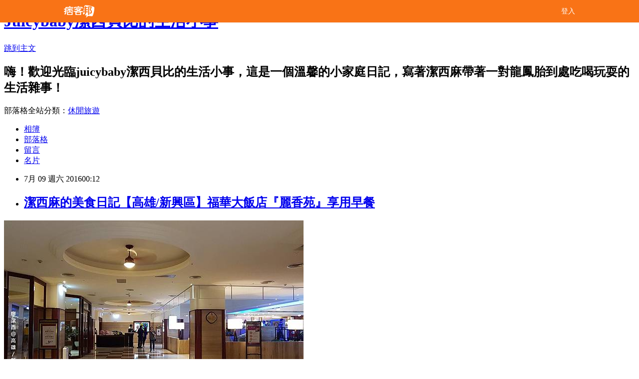

--- FILE ---
content_type: text/html; charset=utf-8
request_url: https://juicybaby0068.pixnet.net/blog/posts/10329459382
body_size: 41590
content:
<!DOCTYPE html><html lang="zh-TW"><head><meta charSet="utf-8"/><meta name="viewport" content="width=device-width, initial-scale=1"/><link rel="stylesheet" href="/_next/static/chunks/b1e52b495cc0137c.css" data-precedence="next"/><link rel="stylesheet" href="/fix.css?v=202512162211" type="text/css" data-precedence="medium"/><link rel="stylesheet" href="https://s3.1px.tw/blog/theme/choc/iframe-popup.css?v=202512162211" type="text/css" data-precedence="medium"/><link rel="stylesheet" href="https://s3.1px.tw/blog/theme/choc/plugins.min.css?v=202512162211" type="text/css" data-precedence="medium"/><link rel="stylesheet" href="https://s3.1px.tw/blog/theme/choc/openid-comment.css?v=202512162211" type="text/css" data-precedence="medium"/><link rel="stylesheet" href="https://s3.1px.tw/blog/theme/choc/style.min.css?v=202512162211" type="text/css" data-precedence="medium"/><link rel="stylesheet" href="https://s3.1px.tw/blog/theme/choc/main.min.css?v=202512162211" type="text/css" data-precedence="medium"/><link rel="stylesheet" href="https://pimg.1px.tw/juicybaby0068/assets/juicybaby0068.css?v=202512162211" type="text/css" data-precedence="medium"/><link rel="stylesheet" href="https://s3.1px.tw/blog/theme/choc/author-info.css?v=202512162211" type="text/css" data-precedence="medium"/><link rel="stylesheet" href="https://s3.1px.tw/blog/theme/choc/idlePop.min.css?v=202512162211" type="text/css" data-precedence="medium"/><link rel="preload" as="script" fetchPriority="low" href="/_next/static/chunks/6e39fcb2431d51fd.js"/><script src="/_next/static/chunks/3a4bd522cf89ded6.js" async=""></script><script src="/_next/static/chunks/8c450ee89059fb53.js" async=""></script><script src="/_next/static/chunks/1bb9e06cab48c081.js" async=""></script><script src="/_next/static/chunks/720e517f3012a995.js" async=""></script><script src="/_next/static/chunks/turbopack-a567f836d2a8a94f.js" async=""></script><script src="/_next/static/chunks/ff1a16fafef87110.js" async=""></script><script src="/_next/static/chunks/e308b2b9ce476a3e.js" async=""></script><script src="/_next/static/chunks/2bf79572a40338b7.js" async=""></script><script src="/_next/static/chunks/d3c6eed28c1dd8e2.js" async=""></script><script src="/_next/static/chunks/c6b0498933f2a118.js" async=""></script><script src="/_next/static/chunks/be3c5fb837de3c68.js" async=""></script><script src="/_next/static/chunks/cb1cd5d9b28108a1.js" async=""></script><script src="/_next/static/chunks/1b7a54e0a8c3e516.js" async=""></script><script src="/_next/static/chunks/bbe65dbe579a5b52.js" async=""></script><script src="/_next/static/chunks/fa617af6c238d929.js" async=""></script><script src="/_next/static/chunks/ed01c75076819ebd.js" async=""></script><script src="/_next/static/chunks/a4df8fc19a9a82e6.js" async=""></script><script src="/_next/static/chunks/60d08651d643cedc.js" async=""></script><title>潔西麻的美食日記【高雄/新興區】福華大飯店『麗香苑』享用早餐</title><meta name="description" content="在套房裡渡過舒適的一晚之後
隔天早上來麗香苑享用早餐
潔西麻去過新竹福華的麗香苑喝下午茶幾次
也去住過墾丁福華
在墾丁福華的麗香苑吃下午茶
福華飯店的麗香苑餐廳水平都還不錯
所以這次在高雄福華的麗香苑用早餐應該也不差
跟櫃枱報房號後服務人員就帶位進來了
簡潔明亮的麗香苑
座位數蠻多的
餐廳是在室內中"/><meta name="author" content="Juicybaby潔西貝比的生活小事"/><meta name="google-adsense-platform-account" content="pub-2647689032095179"/><link rel="canonical" href="https://juicybaby0068.pixnet.net/blog/posts/10329459382"/><meta property="og:title" content="潔西麻的美食日記【高雄/新興區】福華大飯店『麗香苑』享用早餐"/><meta property="og:description" content="在套房裡渡過舒適的一晚之後
隔天早上來麗香苑享用早餐
潔西麻去過新竹福華的麗香苑喝下午茶幾次
也去住過墾丁福華
在墾丁福華的麗香苑吃下午茶
福華飯店的麗香苑餐廳水平都還不錯
所以這次在高雄福華的麗香苑用早餐應該也不差
跟櫃枱報房號後服務人員就帶位進來了
簡潔明亮的麗香苑
座位數蠻多的
餐廳是在室內中"/><meta property="og:url" content="https://juicybaby0068.pixnet.net/blog/posts/10329459382"/><meta property="og:image" content="https://pimg.1px.tw/juicybaby0068/1467924867-3257015219.jpg"/><meta property="og:type" content="article"/><meta name="twitter:card" content="summary_large_image"/><meta name="twitter:title" content="潔西麻的美食日記【高雄/新興區】福華大飯店『麗香苑』享用早餐"/><meta name="twitter:description" content="在套房裡渡過舒適的一晚之後
隔天早上來麗香苑享用早餐
潔西麻去過新竹福華的麗香苑喝下午茶幾次
也去住過墾丁福華
在墾丁福華的麗香苑吃下午茶
福華飯店的麗香苑餐廳水平都還不錯
所以這次在高雄福華的麗香苑用早餐應該也不差
跟櫃枱報房號後服務人員就帶位進來了
簡潔明亮的麗香苑
座位數蠻多的
餐廳是在室內中"/><meta name="twitter:image" content="https://pimg.1px.tw/juicybaby0068/1467924867-3257015219.jpg"/><link rel="icon" href="/favicon.ico?favicon.a62c60e0.ico" sizes="32x32" type="image/x-icon"/><script src="/_next/static/chunks/a6dad97d9634a72d.js" noModule=""></script></head><body><!--$--><!--/$--><!--$?--><template id="B:0"></template><!--/$--><script>requestAnimationFrame(function(){$RT=performance.now()});</script><script src="/_next/static/chunks/6e39fcb2431d51fd.js" id="_R_" async=""></script><div hidden id="S:0"><script type="text/javascript" src="https://code.jquery.com/jquery-latest.min.js"></script><script id="json-ld-script" type="application/ld+json">{"@context":"https:\u002F\u002Fschema.org","@type":"Article","mainEntityOfPage":{"@type":"WebPage","@id":"https:\u002F\u002Fjuicybaby0068.pixnet.net\u002Fblog\u002Fposts\u002F10329459382"},"headline":"潔西麻的美食日記【高雄\u002F新興區】福華大飯店『麗香苑』享用早餐","description":"在套房裡渡過舒適的一晚之後\u003Cbr \u002F\u003E\n隔天早上來麗香苑享用早餐\u003Cbr \u002F\u003E\n潔西麻去過新竹福華的麗香苑喝下午茶幾次\u003Cbr \u002F\u003E\n也去住過墾丁福華\u003Cbr \u002F\u003E\n在墾丁福華的麗香苑吃下午茶\u003Cbr \u002F\u003E\n福華飯店的麗香苑餐廳水平都還不錯\u003Cbr \u002F\u003E\n所以這次在高雄福華的麗香苑用早餐應該也不差\u003Cbr \u002F\u003E\n跟櫃枱報房號後服務人員就帶位進來了\u003Cbr \u002F\u003E\n簡潔明亮的麗香苑\u003Cbr \u002F\u003E\n座位數蠻多的\u003Cbr \u002F\u003E\n餐廳是在室內中","articleBody":"\u003Cp\u003E\u003Ca href=\"http:\u002F\u002Fjuicybaby0068.pixnet.net\u002Falbum\u002Fphoto\u002F652607048\"\u003E\u003Cimg title=\"【高雄\u002F新興區】福華大飯店\u002F麗香苑\" src=\"https:\u002F\u002Fpic.pimg.tw\u002Fjuicybaby0068\u002F1467924867-3257015219_n.jpg\" alt=\"【高雄\u002F新興區】福華大飯店\u002F麗香苑\" border=\"0\" \u002F\u003E\u003C\u002Fa\u003E\u003C\u002Fp\u003E\r\n\u003Cp\u003E\u003Cspan style=\"font-size: 14pt;\"\u003E在套房裡渡過舒適的一晚之後\u003C\u002Fspan\u003E\u003C\u002Fp\u003E\r\n\u003Cp\u003E\u003Cspan style=\"font-size: 14pt;\"\u003E隔天早上來麗香苑享用早餐\u003C\u002Fspan\u003E\u003C\u002Fp\u003E\r\n\u003Cp\u003E\u003Cspan style=\"font-size: 14pt;\"\u003E潔西麻去過新竹福華的麗香苑喝下午茶幾次\u003C\u002Fspan\u003E\u003C\u002Fp\u003E\r\n\u003Cp\u003E\u003Cspan style=\"font-size: 14pt;\"\u003E也去住過墾丁福華\u003C\u002Fspan\u003E\u003C\u002Fp\u003E\r\n\u003Cp\u003E\u003Cspan style=\"font-size: 14pt;\"\u003E在墾丁福華的麗香苑吃下午茶\u003C\u002Fspan\u003E\u003C\u002Fp\u003E\r\n\u003Cp\u003E\u003Cspan style=\"font-size: 14pt;\"\u003E福華飯店的麗香苑餐廳水平都還不錯\u003C\u002Fspan\u003E\u003C\u002Fp\u003E\r\n\u003Cp\u003E\u003Cspan style=\"font-size: 14pt;\"\u003E\u003Ca href=\"http:\u002F\u002Fjuicybaby0068.pixnet.net\u002Falbum\u002Fphoto\u002F652606988\"\u003E\u003Cimg title=\"【高雄\u002F新興區】福華大飯店\u002F麗香苑\" src=\"https:\u002F\u002Fpic.pimg.tw\u002Fjuicybaby0068\u002F1467924848-2770864793_n.jpg\" alt=\"【高雄\u002F新興區】福華大飯店\u002F麗香苑\" border=\"0\" \u002F\u003E\u003C\u002Fa\u003E\u003C\u002Fspan\u003E\u003C\u002Fp\u003E\r\n\u003Cp\u003E\u003Cspan style=\"font-size: 14pt;\"\u003E所以這次在高雄福華的麗香苑用早餐應該也不差\u003C\u002Fspan\u003E\u003C\u002Fp\u003E\r\n\u003Cp\u003E\u003Cspan style=\"font-size: 14pt;\"\u003E \u003Ca href=\"http:\u002F\u002Fjuicybaby0068.pixnet.net\u002Falbum\u002Fphoto\u002F652607042\"\u003E\u003Cimg title=\"【高雄\u002F新興區】福華大飯店\u002F麗香苑\" src=\"https:\u002F\u002Fpic.pimg.tw\u002Fjuicybaby0068\u002F1467924865-1811971594_n.jpg\" alt=\"【高雄\u002F新興區】福華大飯店\u002F麗香苑\" border=\"0\" \u002F\u003E\u003C\u002Fa\u003E\u003C\u002Fspan\u003E\u003C\u002Fp\u003E\r\n\u003Cp\u003E\u003Cspan style=\"font-size: 14pt;\"\u003E跟櫃枱報房號後服務人員就帶位進來了\u003C\u002Fspan\u003E\u003C\u002Fp\u003E\r\n\u003Cp\u003E\u003Cspan style=\"font-size: 14pt;\"\u003E \u003Ca href=\"http:\u002F\u002Fjuicybaby0068.pixnet.net\u002Falbum\u002Fphoto\u002F652607003\"\u003E\u003Cimg title=\"【高雄\u002F新興區】福華大飯店\u002F麗香苑\" src=\"https:\u002F\u002Fpic.pimg.tw\u002Fjuicybaby0068\u002F1467924855-3570806553_n.jpg\" alt=\"【高雄\u002F新興區】福華大飯店\u002F麗香苑\" border=\"0\" \u002F\u003E\u003C\u002Fa\u003E\u003C\u002Fspan\u003E\u003C\u002Fp\u003E\r\n\u003Cp\u003E\u003Cspan style=\"font-size: 14pt;\"\u003E簡潔明亮的麗香苑\u003C\u002Fspan\u003E\u003C\u002Fp\u003E\r\n\u003Cp\u003E\u003Cspan style=\"font-size: 14pt;\"\u003E \u003Ca href=\"http:\u002F\u002Fjuicybaby0068.pixnet.net\u002Falbum\u002Fphoto\u002F652607021\"\u003E\u003Cimg title=\"【高雄\u002F新興區】福華大飯店\u002F麗香苑\" src=\"https:\u002F\u002Fpic.pimg.tw\u002Fjuicybaby0068\u002F1467924859-2178335990_n.jpg\" alt=\"【高雄\u002F新興區】福華大飯店\u002F麗香苑\" border=\"0\" \u002F\u003E\u003C\u002Fa\u003E\u003C\u002Fspan\u003E\u003C\u002Fp\u003E\r\n\u003Cp\u003E\u003Cspan style=\"font-size: 14pt;\"\u003E座位數蠻多的\u003C\u002Fspan\u003E\u003C\u002Fp\u003E\r\n\u003Cp\u003E\u003Cspan style=\"font-size: 14pt;\"\u003E \u003Ca href=\"http:\u002F\u002Fjuicybaby0068.pixnet.net\u002Falbum\u002Fphoto\u002F652607024\"\u003E\u003Cimg title=\"【高雄\u002F新興區】福華大飯店\u002F麗香苑\" src=\"https:\u002F\u002Fpic.pimg.tw\u002Fjuicybaby0068\u002F1467924861-3064742346_n.jpg\" alt=\"【高雄\u002F新興區】福華大飯店\u002F麗香苑\" border=\"0\" \u002F\u003E\u003C\u002Fa\u003E\u003C\u002Fspan\u003E\u003C\u002Fp\u003E\r\n\u003Cp\u003E\u003Cspan style=\"font-size: 14pt;\"\u003E餐廳是在室內中庭的地方\u003C\u002Fspan\u003E\u003C\u002Fp\u003E\r\n\u003Cp\u003E\u003Cspan style=\"font-size: 14pt;\"\u003E\u003Ca href=\"http:\u002F\u002Fjuicybaby0068.pixnet.net\u002Falbum\u002Fphoto\u002F652607006\"\u003E\u003Cimg title=\"【高雄\u002F新興區】福華大飯店\u002F麗香苑\" src=\"https:\u002F\u002Fpic.pimg.tw\u002Fjuicybaby0068\u002F1467924856-3671390045_n.jpg\" alt=\"【高雄\u002F新興區】福華大飯店\u002F麗香苑\" border=\"0\" \u002F\u003E\u003C\u002Fa\u003E\u003C\u002Fspan\u003E\u003C\u002Fp\u003E\r\n\u003Cp\u003E\u003Cspan style=\"font-size: 14pt;\"\u003E服務人員帶到位子上後就可以開始取餐了\u003C\u002Fspan\u003E\u003C\u002Fp\u003E\r\n\u003Cp\u003E\u003Cspan style=\"font-size: 14pt;\"\u003E有說明一下桌上的用餐卡\u003C\u002Fspan\u003E\u003C\u002Fp\u003E\r\n\u003Cp\u003E\u003Cspan style=\"font-size: 14pt;\"\u003E如果只是離開位子去取餐就都是這面紅色的用餐中字樣\u003C\u002Fspan\u003E\u003C\u002Fp\u003E\r\n\u003Cp\u003E\u003Cspan style=\"font-size: 14pt;\"\u003E \u003Ca href=\"http:\u002F\u002Fjuicybaby0068.pixnet.net\u002Falbum\u002Fphoto\u002F652607054\"\u003E\u003Cimg title=\"【高雄\u002F新興區】福華大飯店\u002F麗香苑\" src=\"https:\u002F\u002Fpic.pimg.tw\u002Fjuicybaby0068\u002F1467924868-2319740305_n.jpg\" alt=\"【高雄\u002F新興區】福華大飯店\u002F麗香苑\" border=\"0\" \u002F\u003E\u003C\u002Fa\u003E\u003C\u002Fspan\u003E\u003C\u002Fp\u003E\r\n\u003Cp\u003E\u003Cspan style=\"font-size: 14pt;\"\u003E用餐完畢要離開就將牌子轉面放著\u003C\u002Fspan\u003E\u003C\u002Fp\u003E\r\n\u003Cp\u003E\u003Cspan style=\"font-size: 14pt;\"\u003E這樣服務人員才知道要來收桌\u003C\u002Fspan\u003E\u003C\u002Fp\u003E\r\n\u003Cp\u003E\u003Cspan style=\"font-size: 14pt;\"\u003E \u003Ca href=\"http:\u002F\u002Fjuicybaby0068.pixnet.net\u002Falbum\u002Fphoto\u002F652606916\"\u003E\u003Cimg title=\"【高雄\u002F新興區】福華大飯店\u002F麗香苑\" src=\"https:\u002F\u002Fpic.pimg.tw\u002Fjuicybaby0068\u002F1467924830-1930659985_n.jpg\" alt=\"【高雄\u002F新興區】福華大飯店\u002F麗香苑\" border=\"0\" \u002F\u003E\u003C\u002Fa\u003E\u003C\u002Fspan\u003E\u003C\u002Fp\u003E\r\n\u003Cp\u003E\u003Cspan style=\"font-size: 14pt;\"\u003E提供哈根達斯冰淇淋當飯後甜點\u003C\u002Fspan\u003E\u003C\u002Fp\u003E\r\n\u003Cp\u003E\u003Cspan style=\"font-size: 14pt;\"\u003E \u003Ca href=\"http:\u002F\u002Fjuicybaby0068.pixnet.net\u002Falbum\u002Fphoto\u002F652606913\"\u003E\u003Cimg title=\"【高雄\u002F新興區】福華大飯店\u002F麗香苑\" src=\"https:\u002F\u002Fpic.pimg.tw\u002Fjuicybaby0068\u002F1467924830-1493163011_n.jpg\" alt=\"【高雄\u002F新興區】福華大飯店\u002F麗香苑\" border=\"0\" \u002F\u003E\u003C\u002Fa\u003E\u003C\u002Fspan\u003E\u003C\u002Fp\u003E\r\n\u003Cp\u003E\u003Cspan style=\"font-size: 14pt;\"\u003E進來左手邊一整排開始都是取餐的吧枱\u003C\u002Fspan\u003E\u003C\u002Fp\u003E\r\n\u003Cp\u003E\u003Cspan style=\"font-size: 14pt;\"\u003E\u003Ca href=\"http:\u002F\u002Fjuicybaby0068.pixnet.net\u002Falbum\u002Fphoto\u002F652606922\"\u003E\u003Cimg title=\"【高雄\u002F新興區】福華大飯店\u002F麗香苑\" src=\"https:\u002F\u002Fpic.pimg.tw\u002Fjuicybaby0068\u002F1467924831-1560408533_n.jpg\" alt=\"【高雄\u002F新興區】福華大飯店\u002F麗香苑\" border=\"0\" \u002F\u003E\u003C\u002Fa\u003E\u003C\u002Fspan\u003E\u003C\u002Fp\u003E\r\n\u003Cp\u003E\u003Cspan style=\"font-size: 14pt;\"\u003E 穀片 鮮奶\u003C\u002Fspan\u003E\u003C\u002Fp\u003E\r\n\u003Cp\u003E\u003Cspan style=\"font-size: 14pt;\"\u003E\u003Ca href=\"http:\u002F\u002Fjuicybaby0068.pixnet.net\u002Falbum\u002Fphoto\u002F652607000\"\u003E\u003Cimg title=\"【高雄\u002F新興區】福華大飯店\u002F麗香苑\" src=\"https:\u002F\u002Fpic.pimg.tw\u002Fjuicybaby0068\u002F1467924855-1340085228_n.jpg\" alt=\"【高雄\u002F新興區】福華大飯店\u002F麗香苑\" border=\"0\" \u002F\u003E\u003C\u002Fa\u003E\u003C\u002Fspan\u003E\u003C\u002Fp\u003E\r\n\u003Cp\u003E\u003Cspan style=\"font-size: 14pt;\"\u003E麵包區 &nbsp;\u003C\u002Fspan\u003E\u003C\u002Fp\u003E\r\n\u003Cp\u003E\u003Cspan style=\"font-size: 14pt;\"\u003E\u003Ca href=\"http:\u002F\u002Fjuicybaby0068.pixnet.net\u002Falbum\u002Fphoto\u002F652606925\"\u003E\u003Cimg title=\"【高雄\u002F新興區】福華大飯店\u002F麗香苑\" src=\"https:\u002F\u002Fpic.pimg.tw\u002Fjuicybaby0068\u002F1467924832-3041942684_n.jpg\" alt=\"【高雄\u002F新興區】福華大飯店\u002F麗香苑\" border=\"0\" \u002F\u003E\u003C\u002Fa\u003E\u003C\u002Fspan\u003E\u003C\u002Fp\u003E\r\n\u003Cp\u003E\u003Cspan style=\"font-size: 14pt;\"\u003E生菜沙拉\u003C\u002Fspan\u003E\u003C\u002Fp\u003E\r\n\u003Cp\u003E\u003Cspan style=\"font-size: 14pt;\"\u003E \u003Ca href=\"http:\u002F\u002Fjuicybaby0068.pixnet.net\u002Falbum\u002Fphoto\u002F652606928\"\u003E\u003Cimg title=\"【高雄\u002F新興區】福華大飯店\u002F麗香苑\" src=\"https:\u002F\u002Fpic.pimg.tw\u002Fjuicybaby0068\u002F1467924833-3231531664_n.jpg\" alt=\"【高雄\u002F新興區】福華大飯店\u002F麗香苑\" border=\"0\" \u002F\u003E\u003C\u002Fa\u003E\u003C\u002Fspan\u003E\u003C\u002Fp\u003E\r\n\u003Cp\u003E\u003Cspan style=\"font-size: 14pt;\"\u003E乳酪 優格 養樂多\u003C\u002Fspan\u003E\u003C\u002Fp\u003E\r\n\u003Cp\u003E\u003Cspan style=\"font-size: 14pt;\"\u003E \u003Ca href=\"http:\u002F\u002Fjuicybaby0068.pixnet.net\u002Falbum\u002Fphoto\u002F652606934\"\u003E\u003Cimg title=\"【高雄\u002F新興區】福華大飯店\u002F麗香苑\" src=\"https:\u002F\u002Fpic.pimg.tw\u002Fjuicybaby0068\u002F1467924834-639201956_n.jpg\" alt=\"【高雄\u002F新興區】福華大飯店\u002F麗香苑\" border=\"0\" \u002F\u003E\u003C\u002Fa\u003E\u003C\u002Fspan\u003E\u003C\u002Fp\u003E\r\n\u003Cp\u003E\u003Cspan style=\"font-size: 14pt;\"\u003E咖啡機\u003C\u002Fspan\u003E\u003C\u002Fp\u003E\r\n\u003Cp\u003E\u003Cspan style=\"font-size: 14pt;\"\u003E\u003Ca href=\"http:\u002F\u002Fjuicybaby0068.pixnet.net\u002Falbum\u002Fphoto\u002F652606940\"\u003E\u003Cimg title=\"【高雄\u002F新興區】福華大飯店\u002F麗香苑\" src=\"https:\u002F\u002Fpic.pimg.tw\u002Fjuicybaby0068\u002F1467924834-1840805973_n.jpg\" alt=\"【高雄\u002F新興區】福華大飯店\u002F麗香苑\" border=\"0\" \u002F\u003E\u003C\u002Fa\u003E\u003C\u002Fspan\u003E\u003C\u002Fp\u003E\r\n\u003Cp\u003E\u003Cspan style=\"font-size: 14pt;\"\u003E冷菜\u003C\u002Fspan\u003E\u003C\u002Fp\u003E\r\n\u003Cp\u003E\u003Cspan style=\"font-size: 14pt;\"\u003E \u003Ca href=\"http:\u002F\u002Fjuicybaby0068.pixnet.net\u002Falbum\u002Fphoto\u002F652606937\"\u003E\u003Cimg title=\"【高雄\u002F新興區】福華大飯店\u002F麗香苑\" src=\"https:\u002F\u002Fpic.pimg.tw\u002Fjuicybaby0068\u002F1467924835-392197227_n.jpg\" alt=\"【高雄\u002F新興區】福華大飯店\u002F麗香苑\" border=\"0\" \u002F\u003E\u003C\u002Fa\u003E\u003C\u002Fspan\u003E\u003C\u002Fp\u003E\r\n\u003Cp\u003E\u003Cspan style=\"font-size: 14pt;\"\u003E燕麥粥與果醬\"們\"\u003C\u002Fspan\u003E\u003C\u002Fp\u003E\r\n\u003Cp\u003E\u003Cspan style=\"font-size: 14pt;\"\u003E \u003Ca href=\"http:\u002F\u002Fjuicybaby0068.pixnet.net\u002Falbum\u002Fphoto\u002F652606943\"\u003E\u003Cimg title=\"【高雄\u002F新興區】福華大飯店\u002F麗香苑\" src=\"https:\u002F\u002Fpic.pimg.tw\u002Fjuicybaby0068\u002F1467924836-2225961547_n.jpg\" alt=\"【高雄\u002F新興區】福華大飯店\u002F麗香苑\" border=\"0\" \u002F\u003E\u003C\u002Fa\u003E\u003C\u002Fspan\u003E\u003C\u002Fp\u003E\r\n\u003Cp\u003E\u003Cspan style=\"font-size: 14pt;\"\u003E這邊是熟食區\u003C\u002Fspan\u003E\u003C\u002Fp\u003E\r\n\u003Cp\u003E\u003Cspan style=\"font-size: 14pt;\"\u003E \u003Ca href=\"http:\u002F\u002Fjuicybaby0068.pixnet.net\u002Falbum\u002Fphoto\u002F652606946\"\u003E\u003Cimg title=\"【高雄\u002F新興區】福華大飯店\u002F麗香苑\" src=\"https:\u002F\u002Fpic.pimg.tw\u002Fjuicybaby0068\u002F1467924836-3638351474_n.jpg\" alt=\"【高雄\u002F新興區】福華大飯店\u002F麗香苑\" border=\"0\" \u002F\u003E\u003C\u002Fa\u003E\u003C\u002Fspan\u003E\u003C\u002Fp\u003E\r\n\u003Cp\u003E\u003Cspan style=\"font-size: 14pt;\"\u003E餐點種類看到這裡已經很豐盛了\u003C\u002Fspan\u003E\u003C\u002Fp\u003E\r\n\u003Cp\u003E\u003Cspan style=\"font-size: 14pt;\"\u003E可是還有喔\u003C\u002Fspan\u003E\u003C\u002Fp\u003E\r\n\u003Cp\u003E\u003Cspan style=\"font-size: 14pt;\"\u003E \u003Ca href=\"http:\u002F\u002Fjuicybaby0068.pixnet.net\u002Falbum\u002Fphoto\u002F652606952\"\u003E\u003Cimg title=\"【高雄\u002F新興區】福華大飯店\u002F麗香苑\" src=\"https:\u002F\u002Fpic.pimg.tw\u002Fjuicybaby0068\u002F1467924837-2097371694_n.jpg\" alt=\"【高雄\u002F新興區】福華大飯店\u002F麗香苑\" border=\"0\" \u002F\u003E\u003C\u002Fa\u003E\u003C\u002Fspan\u003E\u003C\u002Fp\u003E\r\n\u003Cp\u003E\u003Cspan style=\"font-size: 14pt;\"\u003E這邊是煎荷包蛋自行取用\u003C\u002Fspan\u003E\u003C\u002Fp\u003E\r\n\u003Cp\u003E\u003Cspan style=\"font-size: 14pt;\"\u003E想要歐姆蛋就跟掌廚的先生講一下\u003C\u002Fspan\u003E\u003C\u002Fp\u003E\r\n\u003Cp\u003E\u003Cspan style=\"font-size: 14pt;\"\u003E \u003Ca href=\"http:\u002F\u002Fjuicybaby0068.pixnet.net\u002Falbum\u002Fphoto\u002F652606949\"\u003E\u003Cimg title=\"【高雄\u002F新興區】福華大飯店\u002F麗香苑\" src=\"https:\u002F\u002Fpic.pimg.tw\u002Fjuicybaby0068\u002F1467924838-2918250734_n.jpg\" alt=\"【高雄\u002F新興區】福華大飯店\u002F麗香苑\" border=\"0\" \u002F\u003E\u003C\u002Fa\u003E\u003C\u002Fspan\u003E\u003C\u002Fp\u003E\r\n\u003Cp\u003E\u003Cspan style=\"font-size: 14pt;\"\u003E繞過這頭來是味增湯\u003C\u002Fspan\u003E\u003C\u002Fp\u003E\r\n\u003Cp\u003E\u003Cspan style=\"font-size: 14pt;\"\u003E \u003Cimg title=\"【高雄\u002F新興區】福華大飯店\u002F麗香苑\" src=\"https:\u002F\u002Fpic.pimg.tw\u002Fjuicybaby0068\u002F1467924838-3738730261_n.jpg\" alt=\"【高雄\u002F新興區】福華大飯店\u002F麗香苑\" border=\"0\" \u002F\u003E\u003C\u002Fspan\u003E\u003C\u002Fp\u003E\r\n\u003Cp\u003E\u003Cspan style=\"font-size: 14pt;\"\u003E焗洋芋與炒蛋\u003C\u002Fspan\u003E\u003C\u002Fp\u003E\r\n\u003Cp\u003E\u003Cspan style=\"font-size: 14pt;\"\u003E光是蛋的種類就有三種\u003C\u002Fspan\u003E\u003C\u002Fp\u003E\r\n\u003Cp\u003E\u003Cspan style=\"font-size: 14pt;\"\u003E\u003Ca href=\"http:\u002F\u002Fjuicybaby0068.pixnet.net\u002Falbum\u002Fphoto\u002F652606964\"\u003E\u003Cimg title=\"【高雄\u002F新興區】福華大飯店\u002F麗香苑\" src=\"https:\u002F\u002Fpic.pimg.tw\u002Fjuicybaby0068\u002F1467924838-759744449_n.jpg\" alt=\"【高雄\u002F新興區】福華大飯店\u002F麗香苑\" border=\"0\" \u002F\u003E\u003C\u002Fa\u003E\u003C\u002Fspan\u003E\u003C\u002Fp\u003E\r\n\u003Cp\u003E\u003Cspan style=\"font-size: 14pt;\"\u003E另一區角落的位子\u003C\u002Fspan\u003E\u003C\u002Fp\u003E\r\n\u003Cp\u003E\u003Cspan style=\"font-size: 14pt;\"\u003E \u003Ca href=\"http:\u002F\u002Fjuicybaby0068.pixnet.net\u002Falbum\u002Fphoto\u002F652606967\"\u003E\u003Cimg title=\"【高雄\u002F新興區】福華大飯店\u002F麗香苑\" src=\"https:\u002F\u002Fpic.pimg.tw\u002Fjuicybaby0068\u002F1467924841-4143021585_n.jpg\" alt=\"【高雄\u002F新興區】福華大飯店\u002F麗香苑\" border=\"0\" \u002F\u003E\u003C\u002Fa\u003E\u003C\u002Fspan\u003E\u003C\u002Fp\u003E\r\n\u003Cp\u003E\u003Cspan style=\"font-size: 14pt;\"\u003E還有可以自己製作滿福堡來吃唷!\u003C\u002Fspan\u003E\u003C\u002Fp\u003E\r\n\u003Cp\u003E\u003Cspan style=\"font-size: 14pt;\"\u003E\u003Ca href=\"http:\u002F\u002Fjuicybaby0068.pixnet.net\u002Falbum\u002Fphoto\u002F652606997\"\u003E\u003Cimg title=\"【高雄\u002F新興區】福華大飯店\u002F麗香苑\" src=\"https:\u002F\u002Fpic.pimg.tw\u002Fjuicybaby0068\u002F1467924853-1803626694_n.jpg\" alt=\"【高雄\u002F新興區】福華大飯店\u002F麗香苑\" border=\"0\" \u002F\u003E\u003C\u002Fa\u003E\u003C\u002Fspan\u003E\u003C\u002Fp\u003E\r\n\u003Cp\u003E\u003Cspan style=\"font-size: 14pt;\"\u003E先拿漢堡再夾肉片\u003C\u002Fspan\u003E\u003C\u002Fp\u003E\r\n\u003Cp\u003E\u003Cspan style=\"font-size: 14pt;\"\u003E不吃漢堡也可以\u003C\u002Fspan\u003E\u003C\u002Fp\u003E\r\n\u003Cp\u003E\u003Cspan style=\"font-size: 14pt;\"\u003E就夾肉片沾旁邊的醬料即可 &nbsp;\u003C\u002Fspan\u003E\u003C\u002Fp\u003E\r\n\u003Cp\u003E\u003Cspan style=\"font-size: 14pt;\"\u003E \u003Ca href=\"http:\u002F\u002Fjuicybaby0068.pixnet.net\u002Falbum\u002Fphoto\u002F652606961\"\u003E\u003Cimg title=\"【高雄\u002F新興區】福華大飯店\u002F麗香苑\" src=\"https:\u002F\u002Fpic.pimg.tw\u002Fjuicybaby0068\u002F1467924839-2409590915_n.jpg\" alt=\"【高雄\u002F新興區】福華大飯店\u002F麗香苑\" border=\"0\" \u002F\u003E\u003C\u002Fa\u003E\u003C\u002Fspan\u003E\u003C\u002Fp\u003E\r\n\u003Cp\u003E\u003Cspan style=\"font-size: 14pt;\"\u003E旁邊製作滿福堡的配料\u003C\u002Fspan\u003E\u003C\u002Fp\u003E\r\n\u003Cp\u003E\u003Cspan style=\"font-size: 14pt;\"\u003E不過這個應該一個就飽了\u003C\u002Fspan\u003E\u003C\u002Fp\u003E\r\n\u003Cp\u003E\u003Cspan style=\"font-size: 14pt;\"\u003E\u003Ca href=\"http:\u002F\u002Fjuicybaby0068.pixnet.net\u002Falbum\u002Fphoto\u002F652606970\"\u003E\u003Cimg title=\"【高雄\u002F新興區】福華大飯店\u002F麗香苑\" src=\"https:\u002F\u002Fpic.pimg.tw\u002Fjuicybaby0068\u002F1467924842-4177142890_n.jpg\" alt=\"【高雄\u002F新興區】福華大飯店\u002F麗香苑\" border=\"0\" \u002F\u003E\u003C\u002Fa\u003E\u003C\u002Fspan\u003E\u003C\u002Fp\u003E\r\n\u003Cp\u003E\u003Cspan style=\"font-size: 14pt;\"\u003E這裡是日式小菜\u003C\u002Fspan\u003E\u003C\u002Fp\u003E\r\n\u003Cp\u003E\u003Cspan style=\"font-size: 14pt;\"\u003E \u003Ca href=\"http:\u002F\u002Fjuicybaby0068.pixnet.net\u002Falbum\u002Fphoto\u002F652606976\"\u003E\u003Cimg title=\"【高雄\u002F新興區】福華大飯店\u002F麗香苑\" src=\"https:\u002F\u002Fpic.pimg.tw\u002Fjuicybaby0068\u002F1467924844-1281305664_n.jpg\" alt=\"【高雄\u002F新興區】福華大飯店\u002F麗香苑\" border=\"0\" \u002F\u003E\u003C\u002Fa\u003E\u003C\u002Fspan\u003E\u003C\u002Fp\u003E\r\n\u003Cp\u003E\u003Cspan style=\"font-size: 14pt;\"\u003E清粥與鹹粥\u003C\u002Fspan\u003E\u003C\u002Fp\u003E\r\n\u003Cp\u003E\u003Cspan style=\"font-size: 14pt;\"\u003E \u003Ca href=\"http:\u002F\u002Fjuicybaby0068.pixnet.net\u002Falbum\u002Fphoto\u002F652606973\"\u003E\u003Cimg title=\"【高雄\u002F新興區】福華大飯店\u002F麗香苑\" src=\"https:\u002F\u002Fpic.pimg.tw\u002Fjuicybaby0068\u002F1467924842-1633341863_n.jpg\" alt=\"【高雄\u002F新興區】福華大飯店\u002F麗香苑\" border=\"0\" \u002F\u003E\u003C\u002Fa\u003E\u003C\u002Fspan\u003E\u003C\u002Fp\u003E\r\n\u003Cp\u003E\u003Cspan style=\"font-size: 14pt;\"\u003E配粥的小菜\u003C\u002Fspan\u003E\u003C\u002Fp\u003E\r\n\u003Cp\u003E\u003Cspan style=\"font-size: 14pt;\"\u003E \u003Ca href=\"http:\u002F\u002Fjuicybaby0068.pixnet.net\u002Falbum\u002Fphoto\u002F652606979\"\u003E\u003Cimg title=\"【高雄\u002F新興區】福華大飯店\u002F麗香苑\" src=\"https:\u002F\u002Fpic.pimg.tw\u002Fjuicybaby0068\u002F1467924845-9896546_n.jpg\" alt=\"【高雄\u002F新興區】福華大飯店\u002F麗香苑\" border=\"0\" \u002F\u003E\u003C\u002Fa\u003E\u003C\u002Fspan\u003E\u003C\u002Fp\u003E\r\n\u003Cp\u003E\u003Cspan style=\"font-size: 14pt;\"\u003E左邊是烤地瓜&nbsp;中間是黑糖饅頭 右邊是燒賣\u003C\u002Fspan\u003E\u003C\u002Fp\u003E\r\n\u003Cp\u003E\u003Cspan style=\"font-size: 14pt;\"\u003E看到這裡也還沒結束\u003C\u002Fspan\u003E\u003C\u002Fp\u003E\r\n\u003Cp\u003E\u003Cspan style=\"font-size: 14pt;\"\u003E還有喔\u003C\u002Fspan\u003E\u003C\u002Fp\u003E\r\n\u003Cp\u003E\u003Cspan style=\"font-size: 14pt;\"\u003E \u003Ca href=\"http:\u002F\u002Fjuicybaby0068.pixnet.net\u002Falbum\u002Fphoto\u002F652606982\"\u003E\u003Cimg title=\"【高雄\u002F新興區】福華大飯店\u002F麗香苑\" src=\"https:\u002F\u002Fpic.pimg.tw\u002Fjuicybaby0068\u002F1467924846-3246655915_n.jpg\" alt=\"【高雄\u002F新興區】福華大飯店\u002F麗香苑\" border=\"0\" \u002F\u003E\u003C\u002Fa\u003E\u003C\u002Fspan\u003E\u003C\u002Fp\u003E\r\n\u003Cp\u003E\u003Cspan style=\"font-size: 14pt;\"\u003E來到後方角落這區還有熱炒高麗菜與煎餃\u003C\u002Fspan\u003E\u003C\u002Fp\u003E\r\n\u003Cp\u003E\u003Cspan style=\"font-size: 14pt;\"\u003E\u003Ca href=\"http:\u002F\u002Fjuicybaby0068.pixnet.net\u002Falbum\u002Fphoto\u002F652606991\"\u003E\u003Cimg title=\"【高雄\u002F新興區】福華大飯店\u002F麗香苑\" src=\"https:\u002F\u002Fpic.pimg.tw\u002Fjuicybaby0068\u002F1467924850-3616078099_n.jpg\" alt=\"【高雄\u002F新興區】福華大飯店\u002F麗香苑\" border=\"0\" \u002F\u003E\u003C\u002Fa\u003E\u003C\u002Fspan\u003E\u003C\u002Fp\u003E\r\n\u003Cp\u003E\u003Cspan style=\"font-size: 14pt;\"\u003E納豆 滷油豆腐等等\u003C\u002Fspan\u003E\u003C\u002Fp\u003E\r\n\u003Cp\u003E\u003Cspan style=\"font-size: 14pt;\"\u003E \u003Ca href=\"http:\u002F\u002Fjuicybaby0068.pixnet.net\u002Falbum\u002Fphoto\u002F652606985\"\u003E\u003Cimg title=\"【高雄\u002F新興區】福華大飯店\u002F麗香苑\" src=\"https:\u002F\u002Fpic.pimg.tw\u002Fjuicybaby0068\u002F1467924846-1486843077_n.jpg\" alt=\"【高雄\u002F新興區】福華大飯店\u002F麗香苑\" border=\"0\" \u002F\u003E\u003C\u002Fa\u003E\u003C\u002Fspan\u003E\u003C\u002Fp\u003E\r\n\u003Cp\u003E\u003Cspan style=\"font-size: 14pt;\"\u003E別漏掉最最角落的這個地方\u003C\u002Fspan\u003E\u003C\u002Fp\u003E\r\n\u003Cp\u003E\u003Cspan style=\"font-size: 14pt;\"\u003E潔西麻最喜歡這味了\u003C\u002Fspan\u003E\u003C\u002Fp\u003E\r\n\u003Cp\u003E\u003Cspan style=\"font-size: 14pt;\"\u003E就是現煮的米粉湯&nbsp;擔仔麵\u003C\u002Fspan\u003E\u003C\u002Fp\u003E\r\n\u003Cp\u003E\u003Cspan style=\"font-size: 14pt;\"\u003E \u003Ca href=\"http:\u002F\u002Fjuicybaby0068.pixnet.net\u002Falbum\u002Fphoto\u002F652606994\"\u003E\u003Cimg title=\"【高雄\u002F新興區】福華大飯店\u002F麗香苑\" src=\"https:\u002F\u002Fpic.pimg.tw\u002Fjuicybaby0068\u002F1467924851-3699432817_n.jpg\" alt=\"【高雄\u002F新興區】福華大飯店\u002F麗香苑\" border=\"0\" \u002F\u003E\u003C\u002Fa\u003E\u003C\u002Fspan\u003E\u003C\u002Fp\u003E\r\n\u003Cp\u003E\u003Cspan style=\"font-size: 14pt;\"\u003E靠清粥這邊的座位區\u003C\u002Fspan\u003E\u003C\u002Fp\u003E\r\n\u003Cp\u003E\u003Cspan style=\"font-size: 14pt;\"\u003E \u003Ca href=\"http:\u002F\u002Fjuicybaby0068.pixnet.net\u002Falbum\u002Fphoto\u002F652607051\"\u003E\u003Cimg title=\"【高雄\u002F新興區】福華大飯店\u002F麗香苑\" src=\"https:\u002F\u002Fpic.pimg.tw\u002Fjuicybaby0068\u002F1467924867-1806396432_n.jpg\" alt=\"【高雄\u002F新興區】福華大飯店\u002F麗香苑\" border=\"0\" \u002F\u003E\u003C\u002Fa\u003E\u003C\u002Fspan\u003E\u003C\u002Fp\u003E\r\n\u003Cp\u003E\u003Cspan style=\"font-size: 14pt;\"\u003E座位數也不少\u003C\u002Fspan\u003E\u003C\u002Fp\u003E\r\n\u003Cp\u003E\u003Cspan style=\"font-size: 14pt;\"\u003E\u003Ca href=\"http:\u002F\u002Fjuicybaby0068.pixnet.net\u002Falbum\u002Fphoto\u002F652607009\"\u003E\u003Cimg title=\"【高雄\u002F新興區】福華大飯店\u002F麗香苑\" src=\"https:\u002F\u002Fpic.pimg.tw\u002Fjuicybaby0068\u002F1467924857-1431531247_n.jpg\" alt=\"【高雄\u002F新興區】福華大飯店\u002F麗香苑\" border=\"0\" \u002F\u003E\u003C\u002Fa\u003E\u003C\u002Fspan\u003E\u003C\u002Fp\u003E\r\n\u003Cp\u003E\u003Cspan style=\"font-size: 14pt;\"\u003E走回座位的時候還會經過這個果汁與水果區\u003C\u002Fspan\u003E\u003C\u002Fp\u003E\r\n\u003Cp\u003E\u003Cspan style=\"font-size: 14pt;\"\u003E \u003Ca href=\"http:\u002F\u002Fjuicybaby0068.pixnet.net\u002Falbum\u002Fphoto\u002F652607015\"\u003E\u003Cimg title=\"【高雄\u002F新興區】福華大飯店\u002F麗香苑\" src=\"https:\u002F\u002Fpic.pimg.tw\u002Fjuicybaby0068\u002F1467924858-1521515284_n.jpg\" alt=\"【高雄\u002F新興區】福華大飯店\u002F麗香苑\" border=\"0\" \u002F\u003E\u003C\u002Fa\u003E\u003C\u002Fspan\u003E\u003C\u002Fp\u003E\r\n\u003Cp\u003E\u003Cspan style=\"font-size: 14pt;\"\u003E潔西麻取最左邊的柳橙汁來喝\u003C\u002Fspan\u003E\u003C\u002Fp\u003E\r\n\u003Cp\u003E\u003Cspan style=\"font-size: 14pt;\"\u003E還蠻好喝\u003C\u002Fspan\u003E\u003C\u002Fp\u003E\r\n\u003Cp\u003E\u003Cspan style=\"font-size: 14pt;\"\u003E是濃的不是水水的那種\u003C\u002Fspan\u003E\u003C\u002Fp\u003E\r\n\u003Cp\u003E\u003Cspan style=\"font-size: 14pt;\"\u003E \u003Ca href=\"http:\u002F\u002Fjuicybaby0068.pixnet.net\u002Falbum\u002Fphoto\u002F652607012\"\u003E\u003Cimg title=\"【高雄\u002F新興區】福華大飯店\u002F麗香苑\" src=\"https:\u002F\u002Fpic.pimg.tw\u002Fjuicybaby0068\u002F1467924857-385508501_n.jpg\" alt=\"【高雄\u002F新興區】福華大飯店\u002F麗香苑\" border=\"0\" \u002F\u003E\u003C\u002Fa\u003E\u003C\u002Fspan\u003E\u003C\u002Fp\u003E\r\n\u003Cp\u003E\u003Cspan style=\"font-size: 14pt;\"\u003E新鮮水果\u003C\u002Fspan\u003E\u003C\u002Fp\u003E\r\n\u003Cp\u003E\u003Cspan style=\"font-size: 14pt;\"\u003E \u003Ca href=\"http:\u002F\u002Fjuicybaby0068.pixnet.net\u002Falbum\u002Fphoto\u002F652607018\"\u003E\u003Cimg title=\"【高雄\u002F新興區】福華大飯店\u002F麗香苑\" src=\"https:\u002F\u002Fpic.pimg.tw\u002Fjuicybaby0068\u002F1467924859-2467864687_n.jpg\" alt=\"【高雄\u002F新興區】福華大飯店\u002F麗香苑\" border=\"0\" \u002F\u003E\u003C\u002Fa\u003E\u003C\u002Fspan\u003E\u003C\u002Fp\u003E\r\n\u003Cp\u003E\u003Cspan style=\"font-size: 14pt;\"\u003E水果區旁的座位\u003C\u002Fspan\u003E\u003C\u002Fp\u003E\r\n\u003Cp\u003E\u003Cspan style=\"font-size: 14pt;\"\u003E麗香苑的座位分佈有點像凹字\u003C\u002Fspan\u003E\u003C\u002Fp\u003E\r\n\u003Cp\u003E\u003Cspan style=\"font-size: 14pt;\"\u003E從這裡起算走到最角落的現煮米粉湯那邊要轉彎再轉彎\u003C\u002Fspan\u003E\u003C\u002Fp\u003E\r\n\u003Cp\u003E\u003Cspan style=\"font-size: 14pt;\"\u003E \u003Ca href=\"http:\u002F\u002Fjuicybaby0068.pixnet.net\u002Falbum\u002Fphoto\u002F652607027\"\u003E\u003Cimg title=\"【高雄\u002F新興區】福華大飯店\u002F麗香苑\" src=\"https:\u002F\u002Fpic.pimg.tw\u002Fjuicybaby0068\u002F1467924862-3097217858_n.jpg\" alt=\"【高雄\u002F新興區】福華大飯店\u002F麗香苑\" border=\"0\" \u002F\u003E\u003C\u002Fa\u003E\u003C\u002Fspan\u003E\u003C\u002Fp\u003E\r\n\u003Cp\u003E\u003Cspan style=\"font-size: 14pt;\"\u003E這碗現煮的擔仔米粉最好吃\u003C\u002Fspan\u003E\u003C\u002Fp\u003E\r\n\u003Cp\u003E\u003Cspan style=\"font-size: 14pt;\"\u003E 潔西麻喜歡這種古早味\u003C\u002Fspan\u003E\u003C\u002Fp\u003E\r\n\u003Cp\u003E\u003Cspan style=\"font-size: 14pt;\"\u003E很小一碗\u003C\u002Fspan\u003E\u003C\u002Fp\u003E\r\n\u003Cp\u003E\u003Cspan style=\"font-size: 14pt;\"\u003E所以不會佔用肚子空間\u003C\u002Fspan\u003E\u003C\u002Fp\u003E\r\n\u003Cp\u003E\u003Cspan style=\"font-size: 14pt;\"\u003E還可以吃別樣\u003C\u002Fspan\u003E\u003C\u002Fp\u003E\r\n\u003Cp\u003E\u003Cspan style=\"font-size: 14pt;\"\u003E\u003Ca href=\"http:\u002F\u002Fjuicybaby0068.pixnet.net\u002Falbum\u002Fphoto\u002F652607030\"\u003E\u003Cimg title=\"【高雄\u002F新興區】福華大飯店\u002F麗香苑\" src=\"https:\u002F\u002Fpic.pimg.tw\u002Fjuicybaby0068\u002F1467924863-2149713266_n.jpg\" alt=\"【高雄\u002F新興區】福華大飯店\u002F麗香苑\" border=\"0\" \u002F\u003E\u003C\u002Fa\u003E\u003C\u002Fspan\u003E\u003C\u002Fp\u003E\r\n\u003Cp\u003E\u003Cspan style=\"font-size: 14pt;\"\u003E隨意拿了些熟菜來配\u003C\u002Fspan\u003E\u003C\u002Fp\u003E\r\n\u003Cp\u003E\u003Cspan style=\"font-size: 14pt;\"\u003E \u003Ca href=\"http:\u002F\u002Fjuicybaby0068.pixnet.net\u002Falbum\u002Fphoto\u002F652607033\"\u003E\u003Cimg title=\"【高雄\u002F新興區】福華大飯店\u002F麗香苑\" src=\"https:\u002F\u002Fpic.pimg.tw\u002Fjuicybaby0068\u002F1467924863-3784047715_n.jpg\" alt=\"【高雄\u002F新興區】福華大飯店\u002F麗香苑\" border=\"0\" \u002F\u003E\u003C\u002Fa\u003E\u003C\u002Fspan\u003E\u003C\u002Fp\u003E\r\n\u003Cp\u003E\u003Cspan style=\"font-size: 14pt;\"\u003E也去點了一份歐姆蛋\u003C\u002Fspan\u003E\u003C\u002Fp\u003E\r\n\u003Cp\u003E\u003Cspan style=\"font-size: 14pt;\"\u003E但是蛋皮煎太老了&gt;&lt;\u003C\u002Fspan\u003E\u003C\u002Fp\u003E\r\n\u003Cp\u003E\u003Cspan style=\"font-size: 14pt;\"\u003E \u003Ca href=\"http:\u002F\u002Fjuicybaby0068.pixnet.net\u002Falbum\u002Fphoto\u002F652607036\"\u003E\u003Cimg title=\"【高雄\u002F新興區】福華大飯店\u002F麗香苑\" src=\"https:\u002F\u002Fpic.pimg.tw\u002Fjuicybaby0068\u002F1467924864-1876468365_n.jpg\" alt=\"【高雄\u002F新興區】福華大飯店\u002F麗香苑\" border=\"0\" \u002F\u003E\u003C\u002Fa\u003E\u003C\u002Fspan\u003E\u003C\u002Fp\u003E\r\n\u003Cp\u003E\u003Cspan style=\"font-size: 14pt;\"\u003E又拿了一點點炒高麗菜與熱狗 肉片 迷你煎餃\u003C\u002Fspan\u003E\u003C\u002Fp\u003E\r\n\u003Cp\u003E\u003Cspan style=\"font-size: 14pt;\"\u003E \u003Ca href=\"http:\u002F\u002Fjuicybaby0068.pixnet.net\u002Falbum\u002Fphoto\u002F652607039\"\u003E\u003Cimg title=\"【高雄\u002F新興區】福華大飯店\u002F麗香苑\" src=\"https:\u002F\u002Fpic.pimg.tw\u002Fjuicybaby0068\u002F1467924864-2249071270_n.jpg\" alt=\"【高雄\u002F新興區】福華大飯店\u002F麗香苑\" border=\"0\" \u002F\u003E\u003C\u002Fa\u003E\u003C\u002Fspan\u003E\u003C\u002Fp\u003E\r\n\u003Cp\u003E\u003Cspan style=\"font-size: 14pt;\"\u003E最後吃點西瓜喝點養樂多消化一下\u003C\u002Fspan\u003E\u003C\u002Fp\u003E\r\n\u003Cp\u003E\u003Cspan style=\"font-size: 14pt;\"\u003E麗香苑早餐的菜色種類非常多\u003C\u002Fspan\u003E\u003C\u002Fp\u003E\r\n\u003Cp\u003E\u003Cspan style=\"font-size: 14pt;\"\u003E飲料選擇也多\u003C\u002Fspan\u003E\u003C\u002Fp\u003E\r\n\u003Cp\u003E\u003Cspan style=\"font-size: 14pt;\"\u003E想吃什麼拿什麼\u003C\u002Fspan\u003E\u003C\u002Fp\u003E\r\n\u003Cp\u003E\u003Cspan style=\"font-size: 14pt;\"\u003E可是胃容量也是有限\u003C\u002Fspan\u003E\u003C\u002Fp\u003E\r\n\u003Cp\u003E\u003Cspan style=\"font-size: 14pt;\"\u003E拿這幾樣就吃很飽了\u003C\u002Fspan\u003E\u003C\u002Fp\u003E\r\n\u003Cp\u003E\u003Cspan style=\"font-size: 14pt;\"\u003E整體而言算是還不錯\u003C\u002Fspan\u003E\u003C\u002Fp\u003E\r\n\u003Cp\u003E\u003Cspan style=\"font-size: 14pt;\"\u003E服務也很優\u003C\u002Fspan\u003E\u003C\u002Fp\u003E\r\n\u003Cp\u003E\u003Cspan style=\"font-size: 14pt;\"\u003E陸客團體進來吃早餐\u003C\u002Fspan\u003E\u003C\u002Fp\u003E\r\n\u003Cp\u003E\u003Cspan style=\"font-size: 14pt;\"\u003E人數一多空盤也快\u003C\u002Fspan\u003E\u003C\u002Fp\u003E\r\n\u003Cp\u003E\u003Cspan style=\"font-size: 14pt;\"\u003E但是服務人員很快就將空盤補滿菜\u003C\u002Fspan\u003E\u003C\u002Fp\u003E\r\n\u003Cp\u003E\u003Cspan style=\"font-size: 14pt;\"\u003E在印象裡是加分的\u003C\u002Fspan\u003E\u003C\u002Fp\u003E\r\n\u003Cp\u003E\u003Cspan style=\"font-size: 14pt;\"\u003E\u003Ca href=\"http:\u002F\u002Fjuicybaby0068.pixnet.net\u002Falbum\u002Fphoto\u002F652607045\"\u003E\u003Cimg title=\"【高雄\u002F新興區】福華大飯店\u002F麗香苑\" src=\"https:\u002F\u002Fpic.pimg.tw\u002Fjuicybaby0068\u002F1467924866-4087028631_n.jpg\" alt=\"【高雄\u002F新興區】福華大飯店\u002F麗香苑\" border=\"0\" \u002F\u003E\u003C\u002Fa\u003E\u003C\u002Fspan\u003E\u003C\u002Fp\u003E\r\n\u003Cp\u003E\u003Cspan style=\"font-size: 14pt;\"\u003E麗香苑的外觀\u003C\u002Fspan\u003E\u003C\u002Fp\u003E\r\n\u003Cp\u003E\u003Cspan style=\"font-size: 14pt;\"\u003E \u003Ca href=\"http:\u002F\u002Fjuicybaby0068.pixnet.net\u002Falbum\u002Fphoto\u002F652606826\"\u003E\u003Cimg title=\"【高雄\u002F新興區】福華大飯店\" src=\"https:\u002F\u002Fpic.pimg.tw\u002Fjuicybaby0068\u002F1467924208-3622779864_n.jpg\" alt=\"【高雄\u002F新興區】福華大飯店\" border=\"0\" \u002F\u003E\u003C\u002Fa\u003E\u003C\u002Fspan\u003E\u003C\u002Fp\u003E\r\n\u003Cp\u003E\u003Cspan style=\"font-size: 14pt;\"\u003E享用完早餐回到房間整理一下要退房了\u003C\u002Fspan\u003E\u003C\u002Fp\u003E\r\n\u003Cp\u003E\u003Cspan style=\"font-size: 14pt;\"\u003E好舒眠的一晚\u003C\u002Fspan\u003E\u003C\u002Fp\u003E\r\n\u003Cp\u003E\u003Cspan style=\"font-size: 14pt;\"\u003E時間真短暫\u003C\u002Fspan\u003E\u003C\u002Fp\u003E\r\n\u003Cp\u003E\u003Cspan style=\"font-size: 14pt;\"\u003E \u003Ca href=\"http:\u002F\u002Fjuicybaby0068.pixnet.net\u002Falbum\u002Fphoto\u002F652606829\"\u003E\u003Cimg title=\"【高雄\u002F新興區】福華大飯店\" src=\"https:\u002F\u002Fpic.pimg.tw\u002Fjuicybaby0068\u002F1467924209-507246096_n.jpg\" alt=\"【高雄\u002F新興區】福華大飯店\" border=\"0\" \u002F\u003E\u003C\u002Fa\u003E\u003C\u002Fspan\u003E\u003C\u002Fp\u003E\r\n\u003Cp\u003E\u003Cspan style=\"font-size: 14pt;\"\u003E開心的退房\u003C\u002Fspan\u003E\u003C\u002Fp\u003E\r\n\u003Cp\u003E\u003Cspan style=\"font-size: 14pt;\"\u003E這樣一晚價格很便宜\u003C\u002Fspan\u003E\u003C\u002Fp\u003E\r\n\u003Cp\u003E\u003Cspan style=\"font-size: 14pt;\"\u003E在booking.com訂三千多一晚含早餐\u003C\u002Fspan\u003E\u003C\u002Fp\u003E\r\n\u003Cp\u003E\u003Cspan style=\"font-size: 14pt;\"\u003E因為是訂雙人房\u003C\u002Fspan\u003E\u003C\u002Fp\u003E\r\n\u003Cp\u003E\u003Cspan style=\"font-size: 14pt;\"\u003E小孩無料入住\u003C\u002Fspan\u003E\u003C\u002Fp\u003E\r\n\u003Cp\u003E\u003Cspan style=\"font-size: 14pt;\"\u003E所以沒含孩子們的早餐\u003C\u002Fspan\u003E\u003C\u002Fp\u003E\r\n\u003Cp\u003E\u003Cspan style=\"font-size: 14pt;\"\u003E二個孩子要另外付費享用\u003C\u002Fspan\u003E\u003C\u002Fp\u003E\r\n\u003Cp\u003E\u003Cspan style=\"font-size: 14pt;\"\u003E大約台幣四百那邊\u003C\u002Fspan\u003E\u003C\u002Fp\u003E\r\n\u003Cp\u003E\u003Cspan style=\"font-size: 14pt;\"\u003E以麗香苑的菜色而言\u003C\u002Fspan\u003E\u003C\u002Fp\u003E\r\n\u003Cp\u003E\u003Cspan style=\"font-size: 14pt;\"\u003E小孩這樣的價格還ok\u003C\u002Fspan\u003E\u003C\u002Fp\u003E\r\n\u003Cp\u003E\u003Cspan style=\"font-size: 14pt;\"\u003E\u003Ca href=\"http:\u002F\u002Fjuicybaby0068.pixnet.net\u002Falbum\u002Fphoto\u002F652606838\"\u003E\u003Cimg title=\"【高雄\u002F新興區】福華大飯店\" src=\"https:\u002F\u002Fpic.pimg.tw\u002Fjuicybaby0068\u002F1467924210-3914727076_n.jpg\" alt=\"【高雄\u002F新興區】福華大飯店\" border=\"0\" \u002F\u003E\u003C\u002Fa\u003E\u003C\u002Fspan\u003E\u003C\u002Fp\u003E\r\n\u003Cp\u003E\u003Cspan style=\"font-size: 14pt;\"\u003E短暫的一宿\u003C\u002Fspan\u003E\u003C\u002Fp\u003E\r\n\u003Cp\u003E\u003Cspan style=\"font-size: 14pt;\"\u003E希望很快又有機會來住\u003C\u002Fspan\u003E\u003C\u002Fp\u003E\r\n\u003Cp\u003E&nbsp;\u003C\u002Fp\u003E\r\n\u003Cp\u003E\u003Cspan style=\"font-size: 14pt;\"\u003E福華飯店官網\u003C\u002Fspan\u003E\u003C\u002Fp\u003E\r\n\u003Cp\u003E\u003Cspan style=\"color: #800080; font-size: 14pt;\"\u003E\u003Ca href=\"http:\u002F\u002Fkaohsiung.howard-hotels.com.tw\u002F\"\u003E\u003Cspan style=\"color: #800080;\"\u003Ehttp:\u002F\u002Fkaohsiung.howard-hotels.com.tw\u002F\u003C\u002Fspan\u003E\u003C\u002Fa\u003E\u003C\u002Fspan\u003E\u003C\u002Fp\u003E\r\n\u003Cp\u003E&nbsp;\u003C\u002Fp\u003E\r\n\u003Cp\u003E\u003Cspan style=\"font-size: 14pt;\"\u003E延伸閱讀:\u003C\u002Fspan\u003E\u003C\u002Fp\u003E\r\n\u003Cp\u003E\u003Cspan style=\"font-size: 14pt;\"\u003E\u003Ca title=\"【高雄住宿】老字號的五星級『高雄福華大飯店』依然沉著穩健\" href=\"http:\u002F\u002Fjuicybaby0068.pixnet.net\u002Fblog\u002Fpost\u002F329439336-%e3%80%90%e9%ab%98%e9%9b%84%e4%bd%8f%e5%ae%bf%e3%80%91%e8%80%81%e5%ad%97%e8%99%9f%e7%9a%84%e4%ba%94%e6%98%9f%e7%b4%9a%e3%80%8e%e9%ab%98%e9%9b%84%e7%a6%8f%e8%8f%af%e5%a4%a7%e9%a3%af\" target=\"_blank\"\u003E【高雄住宿】老字號的五星級『高雄福華大飯店』依然沉著穩健\u003C\u002Fa\u003E&nbsp;\u003C\u002Fspan\u003E\u003C\u002Fp\u003E","image":["https:\u002F\u002Fpimg.1px.tw\u002Fjuicybaby0068\u002F1467924867-3257015219.jpg"],"author":{"@type":"Person","name":"Juicybaby潔西貝比的生活小事"},"publisher":{"@type":"Organization","name":"Juicybaby潔西貝比的生活小事","logo":{"@type":"ImageObject","url":"https:\u002F\u002Fjuicybaby0068.pixnet.net\u002Fblog"}},"datePublished":"2016-07-08T16:12:40.000Z","dateModified":"","keywords":[],"articleSection":"潔西麻嚐高雄美食"}</script><template id="P:1"></template><template id="P:2"></template><section aria-label="Notifications alt+T" tabindex="-1" aria-live="polite" aria-relevant="additions text" aria-atomic="false"></section></div><script>(self.__next_f=self.__next_f||[]).push([0])</script><script>self.__next_f.push([1,"1:\"$Sreact.fragment\"\n3:I[39756,[\"/_next/static/chunks/ff1a16fafef87110.js\",\"/_next/static/chunks/e308b2b9ce476a3e.js\"],\"default\"]\n4:I[53536,[\"/_next/static/chunks/ff1a16fafef87110.js\",\"/_next/static/chunks/e308b2b9ce476a3e.js\"],\"default\"]\n6:I[97367,[\"/_next/static/chunks/ff1a16fafef87110.js\",\"/_next/static/chunks/e308b2b9ce476a3e.js\"],\"OutletBoundary\"]\n8:I[97367,[\"/_next/static/chunks/ff1a16fafef87110.js\",\"/_next/static/chunks/e308b2b9ce476a3e.js\"],\"ViewportBoundary\"]\na:I[97367,[\"/_next/static/chunks/ff1a16fafef87110.js\",\"/_next/static/chunks/e308b2b9ce476a3e.js\"],\"MetadataBoundary\"]\nc:I[63491,[\"/_next/static/chunks/2bf79572a40338b7.js\",\"/_next/static/chunks/d3c6eed28c1dd8e2.js\"],\"default\"]\nd:I[79520,[\"/_next/static/chunks/c6b0498933f2a118.js\",\"/_next/static/chunks/be3c5fb837de3c68.js\",\"/_next/static/chunks/cb1cd5d9b28108a1.js\",\"/_next/static/chunks/1b7a54e0a8c3e516.js\",\"/_next/static/chunks/bbe65dbe579a5b52.js\",\"/_next/static/chunks/fa617af6c238d929.js\",\"/_next/static/chunks/ed01c75076819ebd.js\",\"/_next/static/chunks/a4df8fc19a9a82e6.js\"],\"\"]\n10:I[69182,[\"/_next/static/chunks/c6b0498933f2a118.js\",\"/_next/static/chunks/be3c5fb837de3c68.js\",\"/_next/static/chunks/cb1cd5d9b28108a1.js\"],\"HydrationComplete\"]\n11:I[12985,[\"/_next/static/chunks/c6b0498933f2a118.js\",\"/_next/static/chunks/be3c5fb837de3c68.js\",\"/_next/static/chunks/cb1cd5d9b28108a1.js\"],\"NuqsAdapter\"]\n12:I[82782,[\"/_next/static/chunks/c6b0498933f2a118.js\",\"/_next/static/chunks/be3c5fb837de3c68.js\",\"/_next/static/chunks/cb1cd5d9b28108a1.js\"],\"RefineContext\"]\n13:I[29306,[\"/_next/static/chunks/c6b0498933f2a118.js\",\"/_next/static/chunks/be3c5fb837de3c68.js\",\"/_next/static/chunks/cb1cd5d9b28108a1.js\",\"/_next/static/chunks/60d08651d643cedc.js\",\"/_next/static/chunks/d3c6eed28c1dd8e2.js\"],\"default\"]\n:HL[\"/_next/static/chunks/b1e52b495cc0137c.css\",\"style\"]\n"])</script><script>self.__next_f.push([1,"0:{\"P\":null,\"b\":\"0Vcb3fyJ_78bw9985eHv4\",\"c\":[\"\",\"blog\",\"posts\",\"10329459382\"],\"q\":\"\",\"i\":false,\"f\":[[[\"\",{\"children\":[\"blog\",{\"children\":[\"posts\",{\"children\":[[\"id\",\"10329459382\",\"d\"],{\"children\":[\"__PAGE__\",{}]}]}]}]},\"$undefined\",\"$undefined\",true],[[\"$\",\"$1\",\"c\",{\"children\":[[[\"$\",\"script\",\"script-0\",{\"src\":\"/_next/static/chunks/c6b0498933f2a118.js\",\"async\":true,\"nonce\":\"$undefined\"}],[\"$\",\"script\",\"script-1\",{\"src\":\"/_next/static/chunks/be3c5fb837de3c68.js\",\"async\":true,\"nonce\":\"$undefined\"}],[\"$\",\"script\",\"script-2\",{\"src\":\"/_next/static/chunks/cb1cd5d9b28108a1.js\",\"async\":true,\"nonce\":\"$undefined\"}]],\"$L2\"]}],{\"children\":[[\"$\",\"$1\",\"c\",{\"children\":[null,[\"$\",\"$L3\",null,{\"parallelRouterKey\":\"children\",\"error\":\"$undefined\",\"errorStyles\":\"$undefined\",\"errorScripts\":\"$undefined\",\"template\":[\"$\",\"$L4\",null,{}],\"templateStyles\":\"$undefined\",\"templateScripts\":\"$undefined\",\"notFound\":\"$undefined\",\"forbidden\":\"$undefined\",\"unauthorized\":\"$undefined\"}]]}],{\"children\":[[\"$\",\"$1\",\"c\",{\"children\":[null,[\"$\",\"$L3\",null,{\"parallelRouterKey\":\"children\",\"error\":\"$undefined\",\"errorStyles\":\"$undefined\",\"errorScripts\":\"$undefined\",\"template\":[\"$\",\"$L4\",null,{}],\"templateStyles\":\"$undefined\",\"templateScripts\":\"$undefined\",\"notFound\":\"$undefined\",\"forbidden\":\"$undefined\",\"unauthorized\":\"$undefined\"}]]}],{\"children\":[[\"$\",\"$1\",\"c\",{\"children\":[null,[\"$\",\"$L3\",null,{\"parallelRouterKey\":\"children\",\"error\":\"$undefined\",\"errorStyles\":\"$undefined\",\"errorScripts\":\"$undefined\",\"template\":[\"$\",\"$L4\",null,{}],\"templateStyles\":\"$undefined\",\"templateScripts\":\"$undefined\",\"notFound\":\"$undefined\",\"forbidden\":\"$undefined\",\"unauthorized\":\"$undefined\"}]]}],{\"children\":[[\"$\",\"$1\",\"c\",{\"children\":[\"$L5\",[[\"$\",\"link\",\"0\",{\"rel\":\"stylesheet\",\"href\":\"/_next/static/chunks/b1e52b495cc0137c.css\",\"precedence\":\"next\",\"crossOrigin\":\"$undefined\",\"nonce\":\"$undefined\"}],[\"$\",\"script\",\"script-0\",{\"src\":\"/_next/static/chunks/1b7a54e0a8c3e516.js\",\"async\":true,\"nonce\":\"$undefined\"}],[\"$\",\"script\",\"script-1\",{\"src\":\"/_next/static/chunks/bbe65dbe579a5b52.js\",\"async\":true,\"nonce\":\"$undefined\"}],[\"$\",\"script\",\"script-2\",{\"src\":\"/_next/static/chunks/fa617af6c238d929.js\",\"async\":true,\"nonce\":\"$undefined\"}],[\"$\",\"script\",\"script-3\",{\"src\":\"/_next/static/chunks/ed01c75076819ebd.js\",\"async\":true,\"nonce\":\"$undefined\"}],[\"$\",\"script\",\"script-4\",{\"src\":\"/_next/static/chunks/a4df8fc19a9a82e6.js\",\"async\":true,\"nonce\":\"$undefined\"}]],[\"$\",\"$L6\",null,{\"children\":\"$@7\"}]]}],{},null,false,false]},null,false,false]},null,false,false]},null,false,false]},null,false,false],[\"$\",\"$1\",\"h\",{\"children\":[null,[\"$\",\"$L8\",null,{\"children\":\"$@9\"}],[\"$\",\"$La\",null,{\"children\":\"$@b\"}],null]}],false]],\"m\":\"$undefined\",\"G\":[\"$c\",[]],\"S\":false}\n"])</script><script>self.__next_f.push([1,"2:[\"$\",\"html\",null,{\"lang\":\"zh-TW\",\"children\":[[\"$\",\"$Ld\",null,{\"id\":\"google-tag-manager\",\"strategy\":\"afterInteractive\",\"children\":\"\\n(function(w,d,s,l,i){w[l]=w[l]||[];w[l].push({'gtm.start':\\nnew Date().getTime(),event:'gtm.js'});var f=d.getElementsByTagName(s)[0],\\nj=d.createElement(s),dl=l!='dataLayer'?'\u0026l='+l:'';j.async=true;j.src=\\n'https://www.googletagmanager.com/gtm.js?id='+i+dl;f.parentNode.insertBefore(j,f);\\n})(window,document,'script','dataLayer','GTM-TRLQMPKX');\\n  \"}],\"$Le\",\"$Lf\",[\"$\",\"body\",null,{\"children\":[[\"$\",\"$L10\",null,{}],[\"$\",\"$L11\",null,{\"children\":[\"$\",\"$L12\",null,{\"children\":[\"$\",\"$L3\",null,{\"parallelRouterKey\":\"children\",\"error\":\"$undefined\",\"errorStyles\":\"$undefined\",\"errorScripts\":\"$undefined\",\"template\":[\"$\",\"$L4\",null,{}],\"templateStyles\":\"$undefined\",\"templateScripts\":\"$undefined\",\"notFound\":[[\"$\",\"$L13\",null,{}],[]],\"forbidden\":\"$undefined\",\"unauthorized\":\"$undefined\"}]}]}]]}]]}]\n9:[[\"$\",\"meta\",\"0\",{\"charSet\":\"utf-8\"}],[\"$\",\"meta\",\"1\",{\"name\":\"viewport\",\"content\":\"width=device-width, initial-scale=1\"}]]\n"])</script><script>self.__next_f.push([1,"e:null\nf:null\n"])</script><script>self.__next_f.push([1,"15:I[27201,[\"/_next/static/chunks/ff1a16fafef87110.js\",\"/_next/static/chunks/e308b2b9ce476a3e.js\"],\"IconMark\"]\n5:[[\"$\",\"$Ld\",null,{\"id\":\"pixnet-vars\",\"strategy\":\"afterInteractive\",\"children\":\"\\n        window.PIXNET = {\\n          post_id: \\\"10329459382\\\",\\n          name: \\\"juicybaby0068\\\",\\n          user_id: 0,\\n          blog_id: \\\"4806350\\\",\\n          display_ads: true\\n        };\\n      \"}],\"$L14\"]\n"])</script><script>self.__next_f.push([1,"b:[[\"$\",\"title\",\"0\",{\"children\":\"潔西麻的美食日記【高雄/新興區】福華大飯店『麗香苑』享用早餐\"}],[\"$\",\"meta\",\"1\",{\"name\":\"description\",\"content\":\"在套房裡渡過舒適的一晚之後\\n隔天早上來麗香苑享用早餐\\n潔西麻去過新竹福華的麗香苑喝下午茶幾次\\n也去住過墾丁福華\\n在墾丁福華的麗香苑吃下午茶\\n福華飯店的麗香苑餐廳水平都還不錯\\n所以這次在高雄福華的麗香苑用早餐應該也不差\\n跟櫃枱報房號後服務人員就帶位進來了\\n簡潔明亮的麗香苑\\n座位數蠻多的\\n餐廳是在室內中\"}],[\"$\",\"meta\",\"2\",{\"name\":\"author\",\"content\":\"Juicybaby潔西貝比的生活小事\"}],[\"$\",\"meta\",\"3\",{\"name\":\"google-adsense-platform-account\",\"content\":\"pub-2647689032095179\"}],[\"$\",\"link\",\"4\",{\"rel\":\"canonical\",\"href\":\"https://juicybaby0068.pixnet.net/blog/posts/10329459382\"}],[\"$\",\"meta\",\"5\",{\"property\":\"og:title\",\"content\":\"潔西麻的美食日記【高雄/新興區】福華大飯店『麗香苑』享用早餐\"}],[\"$\",\"meta\",\"6\",{\"property\":\"og:description\",\"content\":\"在套房裡渡過舒適的一晚之後\\n隔天早上來麗香苑享用早餐\\n潔西麻去過新竹福華的麗香苑喝下午茶幾次\\n也去住過墾丁福華\\n在墾丁福華的麗香苑吃下午茶\\n福華飯店的麗香苑餐廳水平都還不錯\\n所以這次在高雄福華的麗香苑用早餐應該也不差\\n跟櫃枱報房號後服務人員就帶位進來了\\n簡潔明亮的麗香苑\\n座位數蠻多的\\n餐廳是在室內中\"}],[\"$\",\"meta\",\"7\",{\"property\":\"og:url\",\"content\":\"https://juicybaby0068.pixnet.net/blog/posts/10329459382\"}],[\"$\",\"meta\",\"8\",{\"property\":\"og:image\",\"content\":\"https://pimg.1px.tw/juicybaby0068/1467924867-3257015219.jpg\"}],[\"$\",\"meta\",\"9\",{\"property\":\"og:type\",\"content\":\"article\"}],[\"$\",\"meta\",\"10\",{\"name\":\"twitter:card\",\"content\":\"summary_large_image\"}],[\"$\",\"meta\",\"11\",{\"name\":\"twitter:title\",\"content\":\"潔西麻的美食日記【高雄/新興區】福華大飯店『麗香苑』享用早餐\"}],[\"$\",\"meta\",\"12\",{\"name\":\"twitter:description\",\"content\":\"在套房裡渡過舒適的一晚之後\\n隔天早上來麗香苑享用早餐\\n潔西麻去過新竹福華的麗香苑喝下午茶幾次\\n也去住過墾丁福華\\n在墾丁福華的麗香苑吃下午茶\\n福華飯店的麗香苑餐廳水平都還不錯\\n所以這次在高雄福華的麗香苑用早餐應該也不差\\n跟櫃枱報房號後服務人員就帶位進來了\\n簡潔明亮的麗香苑\\n座位數蠻多的\\n餐廳是在室內中\"}],[\"$\",\"meta\",\"13\",{\"name\":\"twitter:image\",\"content\":\"https://pimg.1px.tw/juicybaby0068/1467924867-3257015219.jpg\"}],[\"$\",\"link\",\"14\",{\"rel\":\"icon\",\"href\":\"/favicon.ico?favicon.a62c60e0.ico\",\"sizes\":\"32x32\",\"type\":\"image/x-icon\"}],[\"$\",\"$L15\",\"15\",{}]]\n"])</script><script>self.__next_f.push([1,"7:null\n"])</script><script>self.__next_f.push([1,":HL[\"/fix.css?v=202512162211\",\"style\",{\"type\":\"text/css\"}]\n:HL[\"https://s3.1px.tw/blog/theme/choc/iframe-popup.css?v=202512162211\",\"style\",{\"type\":\"text/css\"}]\n:HL[\"https://s3.1px.tw/blog/theme/choc/plugins.min.css?v=202512162211\",\"style\",{\"type\":\"text/css\"}]\n:HL[\"https://s3.1px.tw/blog/theme/choc/openid-comment.css?v=202512162211\",\"style\",{\"type\":\"text/css\"}]\n:HL[\"https://s3.1px.tw/blog/theme/choc/style.min.css?v=202512162211\",\"style\",{\"type\":\"text/css\"}]\n:HL[\"https://s3.1px.tw/blog/theme/choc/main.min.css?v=202512162211\",\"style\",{\"type\":\"text/css\"}]\n:HL[\"https://pimg.1px.tw/juicybaby0068/assets/juicybaby0068.css?v=202512162211\",\"style\",{\"type\":\"text/css\"}]\n:HL[\"https://s3.1px.tw/blog/theme/choc/author-info.css?v=202512162211\",\"style\",{\"type\":\"text/css\"}]\n:HL[\"https://s3.1px.tw/blog/theme/choc/idlePop.min.css?v=202512162211\",\"style\",{\"type\":\"text/css\"}]\n16:T95e0,"])</script><script>self.__next_f.push([1,"{\"@context\":\"https:\\u002F\\u002Fschema.org\",\"@type\":\"Article\",\"mainEntityOfPage\":{\"@type\":\"WebPage\",\"@id\":\"https:\\u002F\\u002Fjuicybaby0068.pixnet.net\\u002Fblog\\u002Fposts\\u002F10329459382\"},\"headline\":\"潔西麻的美食日記【高雄\\u002F新興區】福華大飯店『麗香苑』享用早餐\",\"description\":\"在套房裡渡過舒適的一晚之後\\u003Cbr \\u002F\\u003E\\n隔天早上來麗香苑享用早餐\\u003Cbr \\u002F\\u003E\\n潔西麻去過新竹福華的麗香苑喝下午茶幾次\\u003Cbr \\u002F\\u003E\\n也去住過墾丁福華\\u003Cbr \\u002F\\u003E\\n在墾丁福華的麗香苑吃下午茶\\u003Cbr \\u002F\\u003E\\n福華飯店的麗香苑餐廳水平都還不錯\\u003Cbr \\u002F\\u003E\\n所以這次在高雄福華的麗香苑用早餐應該也不差\\u003Cbr \\u002F\\u003E\\n跟櫃枱報房號後服務人員就帶位進來了\\u003Cbr \\u002F\\u003E\\n簡潔明亮的麗香苑\\u003Cbr \\u002F\\u003E\\n座位數蠻多的\\u003Cbr \\u002F\\u003E\\n餐廳是在室內中\",\"articleBody\":\"\\u003Cp\\u003E\\u003Ca href=\\\"http:\\u002F\\u002Fjuicybaby0068.pixnet.net\\u002Falbum\\u002Fphoto\\u002F652607048\\\"\\u003E\\u003Cimg title=\\\"【高雄\\u002F新興區】福華大飯店\\u002F麗香苑\\\" src=\\\"https:\\u002F\\u002Fpic.pimg.tw\\u002Fjuicybaby0068\\u002F1467924867-3257015219_n.jpg\\\" alt=\\\"【高雄\\u002F新興區】福華大飯店\\u002F麗香苑\\\" border=\\\"0\\\" \\u002F\\u003E\\u003C\\u002Fa\\u003E\\u003C\\u002Fp\\u003E\\r\\n\\u003Cp\\u003E\\u003Cspan style=\\\"font-size: 14pt;\\\"\\u003E在套房裡渡過舒適的一晚之後\\u003C\\u002Fspan\\u003E\\u003C\\u002Fp\\u003E\\r\\n\\u003Cp\\u003E\\u003Cspan style=\\\"font-size: 14pt;\\\"\\u003E隔天早上來麗香苑享用早餐\\u003C\\u002Fspan\\u003E\\u003C\\u002Fp\\u003E\\r\\n\\u003Cp\\u003E\\u003Cspan style=\\\"font-size: 14pt;\\\"\\u003E潔西麻去過新竹福華的麗香苑喝下午茶幾次\\u003C\\u002Fspan\\u003E\\u003C\\u002Fp\\u003E\\r\\n\\u003Cp\\u003E\\u003Cspan style=\\\"font-size: 14pt;\\\"\\u003E也去住過墾丁福華\\u003C\\u002Fspan\\u003E\\u003C\\u002Fp\\u003E\\r\\n\\u003Cp\\u003E\\u003Cspan style=\\\"font-size: 14pt;\\\"\\u003E在墾丁福華的麗香苑吃下午茶\\u003C\\u002Fspan\\u003E\\u003C\\u002Fp\\u003E\\r\\n\\u003Cp\\u003E\\u003Cspan style=\\\"font-size: 14pt;\\\"\\u003E福華飯店的麗香苑餐廳水平都還不錯\\u003C\\u002Fspan\\u003E\\u003C\\u002Fp\\u003E\\r\\n\\u003Cp\\u003E\\u003Cspan style=\\\"font-size: 14pt;\\\"\\u003E\\u003Ca href=\\\"http:\\u002F\\u002Fjuicybaby0068.pixnet.net\\u002Falbum\\u002Fphoto\\u002F652606988\\\"\\u003E\\u003Cimg title=\\\"【高雄\\u002F新興區】福華大飯店\\u002F麗香苑\\\" src=\\\"https:\\u002F\\u002Fpic.pimg.tw\\u002Fjuicybaby0068\\u002F1467924848-2770864793_n.jpg\\\" alt=\\\"【高雄\\u002F新興區】福華大飯店\\u002F麗香苑\\\" border=\\\"0\\\" \\u002F\\u003E\\u003C\\u002Fa\\u003E\\u003C\\u002Fspan\\u003E\\u003C\\u002Fp\\u003E\\r\\n\\u003Cp\\u003E\\u003Cspan style=\\\"font-size: 14pt;\\\"\\u003E所以這次在高雄福華的麗香苑用早餐應該也不差\\u003C\\u002Fspan\\u003E\\u003C\\u002Fp\\u003E\\r\\n\\u003Cp\\u003E\\u003Cspan style=\\\"font-size: 14pt;\\\"\\u003E \\u003Ca href=\\\"http:\\u002F\\u002Fjuicybaby0068.pixnet.net\\u002Falbum\\u002Fphoto\\u002F652607042\\\"\\u003E\\u003Cimg title=\\\"【高雄\\u002F新興區】福華大飯店\\u002F麗香苑\\\" src=\\\"https:\\u002F\\u002Fpic.pimg.tw\\u002Fjuicybaby0068\\u002F1467924865-1811971594_n.jpg\\\" alt=\\\"【高雄\\u002F新興區】福華大飯店\\u002F麗香苑\\\" border=\\\"0\\\" \\u002F\\u003E\\u003C\\u002Fa\\u003E\\u003C\\u002Fspan\\u003E\\u003C\\u002Fp\\u003E\\r\\n\\u003Cp\\u003E\\u003Cspan style=\\\"font-size: 14pt;\\\"\\u003E跟櫃枱報房號後服務人員就帶位進來了\\u003C\\u002Fspan\\u003E\\u003C\\u002Fp\\u003E\\r\\n\\u003Cp\\u003E\\u003Cspan style=\\\"font-size: 14pt;\\\"\\u003E \\u003Ca href=\\\"http:\\u002F\\u002Fjuicybaby0068.pixnet.net\\u002Falbum\\u002Fphoto\\u002F652607003\\\"\\u003E\\u003Cimg title=\\\"【高雄\\u002F新興區】福華大飯店\\u002F麗香苑\\\" src=\\\"https:\\u002F\\u002Fpic.pimg.tw\\u002Fjuicybaby0068\\u002F1467924855-3570806553_n.jpg\\\" alt=\\\"【高雄\\u002F新興區】福華大飯店\\u002F麗香苑\\\" border=\\\"0\\\" \\u002F\\u003E\\u003C\\u002Fa\\u003E\\u003C\\u002Fspan\\u003E\\u003C\\u002Fp\\u003E\\r\\n\\u003Cp\\u003E\\u003Cspan style=\\\"font-size: 14pt;\\\"\\u003E簡潔明亮的麗香苑\\u003C\\u002Fspan\\u003E\\u003C\\u002Fp\\u003E\\r\\n\\u003Cp\\u003E\\u003Cspan style=\\\"font-size: 14pt;\\\"\\u003E \\u003Ca href=\\\"http:\\u002F\\u002Fjuicybaby0068.pixnet.net\\u002Falbum\\u002Fphoto\\u002F652607021\\\"\\u003E\\u003Cimg title=\\\"【高雄\\u002F新興區】福華大飯店\\u002F麗香苑\\\" src=\\\"https:\\u002F\\u002Fpic.pimg.tw\\u002Fjuicybaby0068\\u002F1467924859-2178335990_n.jpg\\\" alt=\\\"【高雄\\u002F新興區】福華大飯店\\u002F麗香苑\\\" border=\\\"0\\\" \\u002F\\u003E\\u003C\\u002Fa\\u003E\\u003C\\u002Fspan\\u003E\\u003C\\u002Fp\\u003E\\r\\n\\u003Cp\\u003E\\u003Cspan style=\\\"font-size: 14pt;\\\"\\u003E座位數蠻多的\\u003C\\u002Fspan\\u003E\\u003C\\u002Fp\\u003E\\r\\n\\u003Cp\\u003E\\u003Cspan style=\\\"font-size: 14pt;\\\"\\u003E \\u003Ca href=\\\"http:\\u002F\\u002Fjuicybaby0068.pixnet.net\\u002Falbum\\u002Fphoto\\u002F652607024\\\"\\u003E\\u003Cimg title=\\\"【高雄\\u002F新興區】福華大飯店\\u002F麗香苑\\\" src=\\\"https:\\u002F\\u002Fpic.pimg.tw\\u002Fjuicybaby0068\\u002F1467924861-3064742346_n.jpg\\\" alt=\\\"【高雄\\u002F新興區】福華大飯店\\u002F麗香苑\\\" border=\\\"0\\\" \\u002F\\u003E\\u003C\\u002Fa\\u003E\\u003C\\u002Fspan\\u003E\\u003C\\u002Fp\\u003E\\r\\n\\u003Cp\\u003E\\u003Cspan style=\\\"font-size: 14pt;\\\"\\u003E餐廳是在室內中庭的地方\\u003C\\u002Fspan\\u003E\\u003C\\u002Fp\\u003E\\r\\n\\u003Cp\\u003E\\u003Cspan style=\\\"font-size: 14pt;\\\"\\u003E\\u003Ca href=\\\"http:\\u002F\\u002Fjuicybaby0068.pixnet.net\\u002Falbum\\u002Fphoto\\u002F652607006\\\"\\u003E\\u003Cimg title=\\\"【高雄\\u002F新興區】福華大飯店\\u002F麗香苑\\\" src=\\\"https:\\u002F\\u002Fpic.pimg.tw\\u002Fjuicybaby0068\\u002F1467924856-3671390045_n.jpg\\\" alt=\\\"【高雄\\u002F新興區】福華大飯店\\u002F麗香苑\\\" border=\\\"0\\\" \\u002F\\u003E\\u003C\\u002Fa\\u003E\\u003C\\u002Fspan\\u003E\\u003C\\u002Fp\\u003E\\r\\n\\u003Cp\\u003E\\u003Cspan style=\\\"font-size: 14pt;\\\"\\u003E服務人員帶到位子上後就可以開始取餐了\\u003C\\u002Fspan\\u003E\\u003C\\u002Fp\\u003E\\r\\n\\u003Cp\\u003E\\u003Cspan style=\\\"font-size: 14pt;\\\"\\u003E有說明一下桌上的用餐卡\\u003C\\u002Fspan\\u003E\\u003C\\u002Fp\\u003E\\r\\n\\u003Cp\\u003E\\u003Cspan style=\\\"font-size: 14pt;\\\"\\u003E如果只是離開位子去取餐就都是這面紅色的用餐中字樣\\u003C\\u002Fspan\\u003E\\u003C\\u002Fp\\u003E\\r\\n\\u003Cp\\u003E\\u003Cspan style=\\\"font-size: 14pt;\\\"\\u003E \\u003Ca href=\\\"http:\\u002F\\u002Fjuicybaby0068.pixnet.net\\u002Falbum\\u002Fphoto\\u002F652607054\\\"\\u003E\\u003Cimg title=\\\"【高雄\\u002F新興區】福華大飯店\\u002F麗香苑\\\" src=\\\"https:\\u002F\\u002Fpic.pimg.tw\\u002Fjuicybaby0068\\u002F1467924868-2319740305_n.jpg\\\" alt=\\\"【高雄\\u002F新興區】福華大飯店\\u002F麗香苑\\\" border=\\\"0\\\" \\u002F\\u003E\\u003C\\u002Fa\\u003E\\u003C\\u002Fspan\\u003E\\u003C\\u002Fp\\u003E\\r\\n\\u003Cp\\u003E\\u003Cspan style=\\\"font-size: 14pt;\\\"\\u003E用餐完畢要離開就將牌子轉面放著\\u003C\\u002Fspan\\u003E\\u003C\\u002Fp\\u003E\\r\\n\\u003Cp\\u003E\\u003Cspan style=\\\"font-size: 14pt;\\\"\\u003E這樣服務人員才知道要來收桌\\u003C\\u002Fspan\\u003E\\u003C\\u002Fp\\u003E\\r\\n\\u003Cp\\u003E\\u003Cspan style=\\\"font-size: 14pt;\\\"\\u003E \\u003Ca href=\\\"http:\\u002F\\u002Fjuicybaby0068.pixnet.net\\u002Falbum\\u002Fphoto\\u002F652606916\\\"\\u003E\\u003Cimg title=\\\"【高雄\\u002F新興區】福華大飯店\\u002F麗香苑\\\" src=\\\"https:\\u002F\\u002Fpic.pimg.tw\\u002Fjuicybaby0068\\u002F1467924830-1930659985_n.jpg\\\" alt=\\\"【高雄\\u002F新興區】福華大飯店\\u002F麗香苑\\\" border=\\\"0\\\" \\u002F\\u003E\\u003C\\u002Fa\\u003E\\u003C\\u002Fspan\\u003E\\u003C\\u002Fp\\u003E\\r\\n\\u003Cp\\u003E\\u003Cspan style=\\\"font-size: 14pt;\\\"\\u003E提供哈根達斯冰淇淋當飯後甜點\\u003C\\u002Fspan\\u003E\\u003C\\u002Fp\\u003E\\r\\n\\u003Cp\\u003E\\u003Cspan style=\\\"font-size: 14pt;\\\"\\u003E \\u003Ca href=\\\"http:\\u002F\\u002Fjuicybaby0068.pixnet.net\\u002Falbum\\u002Fphoto\\u002F652606913\\\"\\u003E\\u003Cimg title=\\\"【高雄\\u002F新興區】福華大飯店\\u002F麗香苑\\\" src=\\\"https:\\u002F\\u002Fpic.pimg.tw\\u002Fjuicybaby0068\\u002F1467924830-1493163011_n.jpg\\\" alt=\\\"【高雄\\u002F新興區】福華大飯店\\u002F麗香苑\\\" border=\\\"0\\\" \\u002F\\u003E\\u003C\\u002Fa\\u003E\\u003C\\u002Fspan\\u003E\\u003C\\u002Fp\\u003E\\r\\n\\u003Cp\\u003E\\u003Cspan style=\\\"font-size: 14pt;\\\"\\u003E進來左手邊一整排開始都是取餐的吧枱\\u003C\\u002Fspan\\u003E\\u003C\\u002Fp\\u003E\\r\\n\\u003Cp\\u003E\\u003Cspan style=\\\"font-size: 14pt;\\\"\\u003E\\u003Ca href=\\\"http:\\u002F\\u002Fjuicybaby0068.pixnet.net\\u002Falbum\\u002Fphoto\\u002F652606922\\\"\\u003E\\u003Cimg title=\\\"【高雄\\u002F新興區】福華大飯店\\u002F麗香苑\\\" src=\\\"https:\\u002F\\u002Fpic.pimg.tw\\u002Fjuicybaby0068\\u002F1467924831-1560408533_n.jpg\\\" alt=\\\"【高雄\\u002F新興區】福華大飯店\\u002F麗香苑\\\" border=\\\"0\\\" \\u002F\\u003E\\u003C\\u002Fa\\u003E\\u003C\\u002Fspan\\u003E\\u003C\\u002Fp\\u003E\\r\\n\\u003Cp\\u003E\\u003Cspan style=\\\"font-size: 14pt;\\\"\\u003E 穀片 鮮奶\\u003C\\u002Fspan\\u003E\\u003C\\u002Fp\\u003E\\r\\n\\u003Cp\\u003E\\u003Cspan style=\\\"font-size: 14pt;\\\"\\u003E\\u003Ca href=\\\"http:\\u002F\\u002Fjuicybaby0068.pixnet.net\\u002Falbum\\u002Fphoto\\u002F652607000\\\"\\u003E\\u003Cimg title=\\\"【高雄\\u002F新興區】福華大飯店\\u002F麗香苑\\\" src=\\\"https:\\u002F\\u002Fpic.pimg.tw\\u002Fjuicybaby0068\\u002F1467924855-1340085228_n.jpg\\\" alt=\\\"【高雄\\u002F新興區】福華大飯店\\u002F麗香苑\\\" border=\\\"0\\\" \\u002F\\u003E\\u003C\\u002Fa\\u003E\\u003C\\u002Fspan\\u003E\\u003C\\u002Fp\\u003E\\r\\n\\u003Cp\\u003E\\u003Cspan style=\\\"font-size: 14pt;\\\"\\u003E麵包區 \u0026nbsp;\\u003C\\u002Fspan\\u003E\\u003C\\u002Fp\\u003E\\r\\n\\u003Cp\\u003E\\u003Cspan style=\\\"font-size: 14pt;\\\"\\u003E\\u003Ca href=\\\"http:\\u002F\\u002Fjuicybaby0068.pixnet.net\\u002Falbum\\u002Fphoto\\u002F652606925\\\"\\u003E\\u003Cimg title=\\\"【高雄\\u002F新興區】福華大飯店\\u002F麗香苑\\\" src=\\\"https:\\u002F\\u002Fpic.pimg.tw\\u002Fjuicybaby0068\\u002F1467924832-3041942684_n.jpg\\\" alt=\\\"【高雄\\u002F新興區】福華大飯店\\u002F麗香苑\\\" border=\\\"0\\\" \\u002F\\u003E\\u003C\\u002Fa\\u003E\\u003C\\u002Fspan\\u003E\\u003C\\u002Fp\\u003E\\r\\n\\u003Cp\\u003E\\u003Cspan style=\\\"font-size: 14pt;\\\"\\u003E生菜沙拉\\u003C\\u002Fspan\\u003E\\u003C\\u002Fp\\u003E\\r\\n\\u003Cp\\u003E\\u003Cspan style=\\\"font-size: 14pt;\\\"\\u003E \\u003Ca href=\\\"http:\\u002F\\u002Fjuicybaby0068.pixnet.net\\u002Falbum\\u002Fphoto\\u002F652606928\\\"\\u003E\\u003Cimg title=\\\"【高雄\\u002F新興區】福華大飯店\\u002F麗香苑\\\" src=\\\"https:\\u002F\\u002Fpic.pimg.tw\\u002Fjuicybaby0068\\u002F1467924833-3231531664_n.jpg\\\" alt=\\\"【高雄\\u002F新興區】福華大飯店\\u002F麗香苑\\\" border=\\\"0\\\" \\u002F\\u003E\\u003C\\u002Fa\\u003E\\u003C\\u002Fspan\\u003E\\u003C\\u002Fp\\u003E\\r\\n\\u003Cp\\u003E\\u003Cspan style=\\\"font-size: 14pt;\\\"\\u003E乳酪 優格 養樂多\\u003C\\u002Fspan\\u003E\\u003C\\u002Fp\\u003E\\r\\n\\u003Cp\\u003E\\u003Cspan style=\\\"font-size: 14pt;\\\"\\u003E \\u003Ca href=\\\"http:\\u002F\\u002Fjuicybaby0068.pixnet.net\\u002Falbum\\u002Fphoto\\u002F652606934\\\"\\u003E\\u003Cimg title=\\\"【高雄\\u002F新興區】福華大飯店\\u002F麗香苑\\\" src=\\\"https:\\u002F\\u002Fpic.pimg.tw\\u002Fjuicybaby0068\\u002F1467924834-639201956_n.jpg\\\" alt=\\\"【高雄\\u002F新興區】福華大飯店\\u002F麗香苑\\\" border=\\\"0\\\" \\u002F\\u003E\\u003C\\u002Fa\\u003E\\u003C\\u002Fspan\\u003E\\u003C\\u002Fp\\u003E\\r\\n\\u003Cp\\u003E\\u003Cspan style=\\\"font-size: 14pt;\\\"\\u003E咖啡機\\u003C\\u002Fspan\\u003E\\u003C\\u002Fp\\u003E\\r\\n\\u003Cp\\u003E\\u003Cspan style=\\\"font-size: 14pt;\\\"\\u003E\\u003Ca href=\\\"http:\\u002F\\u002Fjuicybaby0068.pixnet.net\\u002Falbum\\u002Fphoto\\u002F652606940\\\"\\u003E\\u003Cimg title=\\\"【高雄\\u002F新興區】福華大飯店\\u002F麗香苑\\\" src=\\\"https:\\u002F\\u002Fpic.pimg.tw\\u002Fjuicybaby0068\\u002F1467924834-1840805973_n.jpg\\\" alt=\\\"【高雄\\u002F新興區】福華大飯店\\u002F麗香苑\\\" border=\\\"0\\\" \\u002F\\u003E\\u003C\\u002Fa\\u003E\\u003C\\u002Fspan\\u003E\\u003C\\u002Fp\\u003E\\r\\n\\u003Cp\\u003E\\u003Cspan style=\\\"font-size: 14pt;\\\"\\u003E冷菜\\u003C\\u002Fspan\\u003E\\u003C\\u002Fp\\u003E\\r\\n\\u003Cp\\u003E\\u003Cspan style=\\\"font-size: 14pt;\\\"\\u003E \\u003Ca href=\\\"http:\\u002F\\u002Fjuicybaby0068.pixnet.net\\u002Falbum\\u002Fphoto\\u002F652606937\\\"\\u003E\\u003Cimg title=\\\"【高雄\\u002F新興區】福華大飯店\\u002F麗香苑\\\" src=\\\"https:\\u002F\\u002Fpic.pimg.tw\\u002Fjuicybaby0068\\u002F1467924835-392197227_n.jpg\\\" alt=\\\"【高雄\\u002F新興區】福華大飯店\\u002F麗香苑\\\" border=\\\"0\\\" \\u002F\\u003E\\u003C\\u002Fa\\u003E\\u003C\\u002Fspan\\u003E\\u003C\\u002Fp\\u003E\\r\\n\\u003Cp\\u003E\\u003Cspan style=\\\"font-size: 14pt;\\\"\\u003E燕麥粥與果醬\\\"們\\\"\\u003C\\u002Fspan\\u003E\\u003C\\u002Fp\\u003E\\r\\n\\u003Cp\\u003E\\u003Cspan style=\\\"font-size: 14pt;\\\"\\u003E \\u003Ca href=\\\"http:\\u002F\\u002Fjuicybaby0068.pixnet.net\\u002Falbum\\u002Fphoto\\u002F652606943\\\"\\u003E\\u003Cimg title=\\\"【高雄\\u002F新興區】福華大飯店\\u002F麗香苑\\\" src=\\\"https:\\u002F\\u002Fpic.pimg.tw\\u002Fjuicybaby0068\\u002F1467924836-2225961547_n.jpg\\\" alt=\\\"【高雄\\u002F新興區】福華大飯店\\u002F麗香苑\\\" border=\\\"0\\\" \\u002F\\u003E\\u003C\\u002Fa\\u003E\\u003C\\u002Fspan\\u003E\\u003C\\u002Fp\\u003E\\r\\n\\u003Cp\\u003E\\u003Cspan style=\\\"font-size: 14pt;\\\"\\u003E這邊是熟食區\\u003C\\u002Fspan\\u003E\\u003C\\u002Fp\\u003E\\r\\n\\u003Cp\\u003E\\u003Cspan style=\\\"font-size: 14pt;\\\"\\u003E \\u003Ca href=\\\"http:\\u002F\\u002Fjuicybaby0068.pixnet.net\\u002Falbum\\u002Fphoto\\u002F652606946\\\"\\u003E\\u003Cimg title=\\\"【高雄\\u002F新興區】福華大飯店\\u002F麗香苑\\\" src=\\\"https:\\u002F\\u002Fpic.pimg.tw\\u002Fjuicybaby0068\\u002F1467924836-3638351474_n.jpg\\\" alt=\\\"【高雄\\u002F新興區】福華大飯店\\u002F麗香苑\\\" border=\\\"0\\\" \\u002F\\u003E\\u003C\\u002Fa\\u003E\\u003C\\u002Fspan\\u003E\\u003C\\u002Fp\\u003E\\r\\n\\u003Cp\\u003E\\u003Cspan style=\\\"font-size: 14pt;\\\"\\u003E餐點種類看到這裡已經很豐盛了\\u003C\\u002Fspan\\u003E\\u003C\\u002Fp\\u003E\\r\\n\\u003Cp\\u003E\\u003Cspan style=\\\"font-size: 14pt;\\\"\\u003E可是還有喔\\u003C\\u002Fspan\\u003E\\u003C\\u002Fp\\u003E\\r\\n\\u003Cp\\u003E\\u003Cspan style=\\\"font-size: 14pt;\\\"\\u003E \\u003Ca href=\\\"http:\\u002F\\u002Fjuicybaby0068.pixnet.net\\u002Falbum\\u002Fphoto\\u002F652606952\\\"\\u003E\\u003Cimg title=\\\"【高雄\\u002F新興區】福華大飯店\\u002F麗香苑\\\" src=\\\"https:\\u002F\\u002Fpic.pimg.tw\\u002Fjuicybaby0068\\u002F1467924837-2097371694_n.jpg\\\" alt=\\\"【高雄\\u002F新興區】福華大飯店\\u002F麗香苑\\\" border=\\\"0\\\" \\u002F\\u003E\\u003C\\u002Fa\\u003E\\u003C\\u002Fspan\\u003E\\u003C\\u002Fp\\u003E\\r\\n\\u003Cp\\u003E\\u003Cspan style=\\\"font-size: 14pt;\\\"\\u003E這邊是煎荷包蛋自行取用\\u003C\\u002Fspan\\u003E\\u003C\\u002Fp\\u003E\\r\\n\\u003Cp\\u003E\\u003Cspan style=\\\"font-size: 14pt;\\\"\\u003E想要歐姆蛋就跟掌廚的先生講一下\\u003C\\u002Fspan\\u003E\\u003C\\u002Fp\\u003E\\r\\n\\u003Cp\\u003E\\u003Cspan style=\\\"font-size: 14pt;\\\"\\u003E \\u003Ca href=\\\"http:\\u002F\\u002Fjuicybaby0068.pixnet.net\\u002Falbum\\u002Fphoto\\u002F652606949\\\"\\u003E\\u003Cimg title=\\\"【高雄\\u002F新興區】福華大飯店\\u002F麗香苑\\\" src=\\\"https:\\u002F\\u002Fpic.pimg.tw\\u002Fjuicybaby0068\\u002F1467924838-2918250734_n.jpg\\\" alt=\\\"【高雄\\u002F新興區】福華大飯店\\u002F麗香苑\\\" border=\\\"0\\\" \\u002F\\u003E\\u003C\\u002Fa\\u003E\\u003C\\u002Fspan\\u003E\\u003C\\u002Fp\\u003E\\r\\n\\u003Cp\\u003E\\u003Cspan style=\\\"font-size: 14pt;\\\"\\u003E繞過這頭來是味增湯\\u003C\\u002Fspan\\u003E\\u003C\\u002Fp\\u003E\\r\\n\\u003Cp\\u003E\\u003Cspan style=\\\"font-size: 14pt;\\\"\\u003E \\u003Cimg title=\\\"【高雄\\u002F新興區】福華大飯店\\u002F麗香苑\\\" src=\\\"https:\\u002F\\u002Fpic.pimg.tw\\u002Fjuicybaby0068\\u002F1467924838-3738730261_n.jpg\\\" alt=\\\"【高雄\\u002F新興區】福華大飯店\\u002F麗香苑\\\" border=\\\"0\\\" \\u002F\\u003E\\u003C\\u002Fspan\\u003E\\u003C\\u002Fp\\u003E\\r\\n\\u003Cp\\u003E\\u003Cspan style=\\\"font-size: 14pt;\\\"\\u003E焗洋芋與炒蛋\\u003C\\u002Fspan\\u003E\\u003C\\u002Fp\\u003E\\r\\n\\u003Cp\\u003E\\u003Cspan style=\\\"font-size: 14pt;\\\"\\u003E光是蛋的種類就有三種\\u003C\\u002Fspan\\u003E\\u003C\\u002Fp\\u003E\\r\\n\\u003Cp\\u003E\\u003Cspan style=\\\"font-size: 14pt;\\\"\\u003E\\u003Ca href=\\\"http:\\u002F\\u002Fjuicybaby0068.pixnet.net\\u002Falbum\\u002Fphoto\\u002F652606964\\\"\\u003E\\u003Cimg title=\\\"【高雄\\u002F新興區】福華大飯店\\u002F麗香苑\\\" src=\\\"https:\\u002F\\u002Fpic.pimg.tw\\u002Fjuicybaby0068\\u002F1467924838-759744449_n.jpg\\\" alt=\\\"【高雄\\u002F新興區】福華大飯店\\u002F麗香苑\\\" border=\\\"0\\\" \\u002F\\u003E\\u003C\\u002Fa\\u003E\\u003C\\u002Fspan\\u003E\\u003C\\u002Fp\\u003E\\r\\n\\u003Cp\\u003E\\u003Cspan style=\\\"font-size: 14pt;\\\"\\u003E另一區角落的位子\\u003C\\u002Fspan\\u003E\\u003C\\u002Fp\\u003E\\r\\n\\u003Cp\\u003E\\u003Cspan style=\\\"font-size: 14pt;\\\"\\u003E \\u003Ca href=\\\"http:\\u002F\\u002Fjuicybaby0068.pixnet.net\\u002Falbum\\u002Fphoto\\u002F652606967\\\"\\u003E\\u003Cimg title=\\\"【高雄\\u002F新興區】福華大飯店\\u002F麗香苑\\\" src=\\\"https:\\u002F\\u002Fpic.pimg.tw\\u002Fjuicybaby0068\\u002F1467924841-4143021585_n.jpg\\\" alt=\\\"【高雄\\u002F新興區】福華大飯店\\u002F麗香苑\\\" border=\\\"0\\\" \\u002F\\u003E\\u003C\\u002Fa\\u003E\\u003C\\u002Fspan\\u003E\\u003C\\u002Fp\\u003E\\r\\n\\u003Cp\\u003E\\u003Cspan style=\\\"font-size: 14pt;\\\"\\u003E還有可以自己製作滿福堡來吃唷!\\u003C\\u002Fspan\\u003E\\u003C\\u002Fp\\u003E\\r\\n\\u003Cp\\u003E\\u003Cspan style=\\\"font-size: 14pt;\\\"\\u003E\\u003Ca href=\\\"http:\\u002F\\u002Fjuicybaby0068.pixnet.net\\u002Falbum\\u002Fphoto\\u002F652606997\\\"\\u003E\\u003Cimg title=\\\"【高雄\\u002F新興區】福華大飯店\\u002F麗香苑\\\" src=\\\"https:\\u002F\\u002Fpic.pimg.tw\\u002Fjuicybaby0068\\u002F1467924853-1803626694_n.jpg\\\" alt=\\\"【高雄\\u002F新興區】福華大飯店\\u002F麗香苑\\\" border=\\\"0\\\" \\u002F\\u003E\\u003C\\u002Fa\\u003E\\u003C\\u002Fspan\\u003E\\u003C\\u002Fp\\u003E\\r\\n\\u003Cp\\u003E\\u003Cspan style=\\\"font-size: 14pt;\\\"\\u003E先拿漢堡再夾肉片\\u003C\\u002Fspan\\u003E\\u003C\\u002Fp\\u003E\\r\\n\\u003Cp\\u003E\\u003Cspan style=\\\"font-size: 14pt;\\\"\\u003E不吃漢堡也可以\\u003C\\u002Fspan\\u003E\\u003C\\u002Fp\\u003E\\r\\n\\u003Cp\\u003E\\u003Cspan style=\\\"font-size: 14pt;\\\"\\u003E就夾肉片沾旁邊的醬料即可 \u0026nbsp;\\u003C\\u002Fspan\\u003E\\u003C\\u002Fp\\u003E\\r\\n\\u003Cp\\u003E\\u003Cspan style=\\\"font-size: 14pt;\\\"\\u003E \\u003Ca href=\\\"http:\\u002F\\u002Fjuicybaby0068.pixnet.net\\u002Falbum\\u002Fphoto\\u002F652606961\\\"\\u003E\\u003Cimg title=\\\"【高雄\\u002F新興區】福華大飯店\\u002F麗香苑\\\" src=\\\"https:\\u002F\\u002Fpic.pimg.tw\\u002Fjuicybaby0068\\u002F1467924839-2409590915_n.jpg\\\" alt=\\\"【高雄\\u002F新興區】福華大飯店\\u002F麗香苑\\\" border=\\\"0\\\" \\u002F\\u003E\\u003C\\u002Fa\\u003E\\u003C\\u002Fspan\\u003E\\u003C\\u002Fp\\u003E\\r\\n\\u003Cp\\u003E\\u003Cspan style=\\\"font-size: 14pt;\\\"\\u003E旁邊製作滿福堡的配料\\u003C\\u002Fspan\\u003E\\u003C\\u002Fp\\u003E\\r\\n\\u003Cp\\u003E\\u003Cspan style=\\\"font-size: 14pt;\\\"\\u003E不過這個應該一個就飽了\\u003C\\u002Fspan\\u003E\\u003C\\u002Fp\\u003E\\r\\n\\u003Cp\\u003E\\u003Cspan style=\\\"font-size: 14pt;\\\"\\u003E\\u003Ca href=\\\"http:\\u002F\\u002Fjuicybaby0068.pixnet.net\\u002Falbum\\u002Fphoto\\u002F652606970\\\"\\u003E\\u003Cimg title=\\\"【高雄\\u002F新興區】福華大飯店\\u002F麗香苑\\\" src=\\\"https:\\u002F\\u002Fpic.pimg.tw\\u002Fjuicybaby0068\\u002F1467924842-4177142890_n.jpg\\\" alt=\\\"【高雄\\u002F新興區】福華大飯店\\u002F麗香苑\\\" border=\\\"0\\\" \\u002F\\u003E\\u003C\\u002Fa\\u003E\\u003C\\u002Fspan\\u003E\\u003C\\u002Fp\\u003E\\r\\n\\u003Cp\\u003E\\u003Cspan style=\\\"font-size: 14pt;\\\"\\u003E這裡是日式小菜\\u003C\\u002Fspan\\u003E\\u003C\\u002Fp\\u003E\\r\\n\\u003Cp\\u003E\\u003Cspan style=\\\"font-size: 14pt;\\\"\\u003E \\u003Ca href=\\\"http:\\u002F\\u002Fjuicybaby0068.pixnet.net\\u002Falbum\\u002Fphoto\\u002F652606976\\\"\\u003E\\u003Cimg title=\\\"【高雄\\u002F新興區】福華大飯店\\u002F麗香苑\\\" src=\\\"https:\\u002F\\u002Fpic.pimg.tw\\u002Fjuicybaby0068\\u002F1467924844-1281305664_n.jpg\\\" alt=\\\"【高雄\\u002F新興區】福華大飯店\\u002F麗香苑\\\" border=\\\"0\\\" \\u002F\\u003E\\u003C\\u002Fa\\u003E\\u003C\\u002Fspan\\u003E\\u003C\\u002Fp\\u003E\\r\\n\\u003Cp\\u003E\\u003Cspan style=\\\"font-size: 14pt;\\\"\\u003E清粥與鹹粥\\u003C\\u002Fspan\\u003E\\u003C\\u002Fp\\u003E\\r\\n\\u003Cp\\u003E\\u003Cspan style=\\\"font-size: 14pt;\\\"\\u003E \\u003Ca href=\\\"http:\\u002F\\u002Fjuicybaby0068.pixnet.net\\u002Falbum\\u002Fphoto\\u002F652606973\\\"\\u003E\\u003Cimg title=\\\"【高雄\\u002F新興區】福華大飯店\\u002F麗香苑\\\" src=\\\"https:\\u002F\\u002Fpic.pimg.tw\\u002Fjuicybaby0068\\u002F1467924842-1633341863_n.jpg\\\" alt=\\\"【高雄\\u002F新興區】福華大飯店\\u002F麗香苑\\\" border=\\\"0\\\" \\u002F\\u003E\\u003C\\u002Fa\\u003E\\u003C\\u002Fspan\\u003E\\u003C\\u002Fp\\u003E\\r\\n\\u003Cp\\u003E\\u003Cspan style=\\\"font-size: 14pt;\\\"\\u003E配粥的小菜\\u003C\\u002Fspan\\u003E\\u003C\\u002Fp\\u003E\\r\\n\\u003Cp\\u003E\\u003Cspan style=\\\"font-size: 14pt;\\\"\\u003E \\u003Ca href=\\\"http:\\u002F\\u002Fjuicybaby0068.pixnet.net\\u002Falbum\\u002Fphoto\\u002F652606979\\\"\\u003E\\u003Cimg title=\\\"【高雄\\u002F新興區】福華大飯店\\u002F麗香苑\\\" src=\\\"https:\\u002F\\u002Fpic.pimg.tw\\u002Fjuicybaby0068\\u002F1467924845-9896546_n.jpg\\\" alt=\\\"【高雄\\u002F新興區】福華大飯店\\u002F麗香苑\\\" border=\\\"0\\\" \\u002F\\u003E\\u003C\\u002Fa\\u003E\\u003C\\u002Fspan\\u003E\\u003C\\u002Fp\\u003E\\r\\n\\u003Cp\\u003E\\u003Cspan style=\\\"font-size: 14pt;\\\"\\u003E左邊是烤地瓜\u0026nbsp;中間是黑糖饅頭 右邊是燒賣\\u003C\\u002Fspan\\u003E\\u003C\\u002Fp\\u003E\\r\\n\\u003Cp\\u003E\\u003Cspan style=\\\"font-size: 14pt;\\\"\\u003E看到這裡也還沒結束\\u003C\\u002Fspan\\u003E\\u003C\\u002Fp\\u003E\\r\\n\\u003Cp\\u003E\\u003Cspan style=\\\"font-size: 14pt;\\\"\\u003E還有喔\\u003C\\u002Fspan\\u003E\\u003C\\u002Fp\\u003E\\r\\n\\u003Cp\\u003E\\u003Cspan style=\\\"font-size: 14pt;\\\"\\u003E \\u003Ca href=\\\"http:\\u002F\\u002Fjuicybaby0068.pixnet.net\\u002Falbum\\u002Fphoto\\u002F652606982\\\"\\u003E\\u003Cimg title=\\\"【高雄\\u002F新興區】福華大飯店\\u002F麗香苑\\\" src=\\\"https:\\u002F\\u002Fpic.pimg.tw\\u002Fjuicybaby0068\\u002F1467924846-3246655915_n.jpg\\\" alt=\\\"【高雄\\u002F新興區】福華大飯店\\u002F麗香苑\\\" border=\\\"0\\\" \\u002F\\u003E\\u003C\\u002Fa\\u003E\\u003C\\u002Fspan\\u003E\\u003C\\u002Fp\\u003E\\r\\n\\u003Cp\\u003E\\u003Cspan style=\\\"font-size: 14pt;\\\"\\u003E來到後方角落這區還有熱炒高麗菜與煎餃\\u003C\\u002Fspan\\u003E\\u003C\\u002Fp\\u003E\\r\\n\\u003Cp\\u003E\\u003Cspan style=\\\"font-size: 14pt;\\\"\\u003E\\u003Ca href=\\\"http:\\u002F\\u002Fjuicybaby0068.pixnet.net\\u002Falbum\\u002Fphoto\\u002F652606991\\\"\\u003E\\u003Cimg title=\\\"【高雄\\u002F新興區】福華大飯店\\u002F麗香苑\\\" src=\\\"https:\\u002F\\u002Fpic.pimg.tw\\u002Fjuicybaby0068\\u002F1467924850-3616078099_n.jpg\\\" alt=\\\"【高雄\\u002F新興區】福華大飯店\\u002F麗香苑\\\" border=\\\"0\\\" \\u002F\\u003E\\u003C\\u002Fa\\u003E\\u003C\\u002Fspan\\u003E\\u003C\\u002Fp\\u003E\\r\\n\\u003Cp\\u003E\\u003Cspan style=\\\"font-size: 14pt;\\\"\\u003E納豆 滷油豆腐等等\\u003C\\u002Fspan\\u003E\\u003C\\u002Fp\\u003E\\r\\n\\u003Cp\\u003E\\u003Cspan style=\\\"font-size: 14pt;\\\"\\u003E \\u003Ca href=\\\"http:\\u002F\\u002Fjuicybaby0068.pixnet.net\\u002Falbum\\u002Fphoto\\u002F652606985\\\"\\u003E\\u003Cimg title=\\\"【高雄\\u002F新興區】福華大飯店\\u002F麗香苑\\\" src=\\\"https:\\u002F\\u002Fpic.pimg.tw\\u002Fjuicybaby0068\\u002F1467924846-1486843077_n.jpg\\\" alt=\\\"【高雄\\u002F新興區】福華大飯店\\u002F麗香苑\\\" border=\\\"0\\\" \\u002F\\u003E\\u003C\\u002Fa\\u003E\\u003C\\u002Fspan\\u003E\\u003C\\u002Fp\\u003E\\r\\n\\u003Cp\\u003E\\u003Cspan style=\\\"font-size: 14pt;\\\"\\u003E別漏掉最最角落的這個地方\\u003C\\u002Fspan\\u003E\\u003C\\u002Fp\\u003E\\r\\n\\u003Cp\\u003E\\u003Cspan style=\\\"font-size: 14pt;\\\"\\u003E潔西麻最喜歡這味了\\u003C\\u002Fspan\\u003E\\u003C\\u002Fp\\u003E\\r\\n\\u003Cp\\u003E\\u003Cspan style=\\\"font-size: 14pt;\\\"\\u003E就是現煮的米粉湯\u0026nbsp;擔仔麵\\u003C\\u002Fspan\\u003E\\u003C\\u002Fp\\u003E\\r\\n\\u003Cp\\u003E\\u003Cspan style=\\\"font-size: 14pt;\\\"\\u003E \\u003Ca href=\\\"http:\\u002F\\u002Fjuicybaby0068.pixnet.net\\u002Falbum\\u002Fphoto\\u002F652606994\\\"\\u003E\\u003Cimg title=\\\"【高雄\\u002F新興區】福華大飯店\\u002F麗香苑\\\" src=\\\"https:\\u002F\\u002Fpic.pimg.tw\\u002Fjuicybaby0068\\u002F1467924851-3699432817_n.jpg\\\" alt=\\\"【高雄\\u002F新興區】福華大飯店\\u002F麗香苑\\\" border=\\\"0\\\" \\u002F\\u003E\\u003C\\u002Fa\\u003E\\u003C\\u002Fspan\\u003E\\u003C\\u002Fp\\u003E\\r\\n\\u003Cp\\u003E\\u003Cspan style=\\\"font-size: 14pt;\\\"\\u003E靠清粥這邊的座位區\\u003C\\u002Fspan\\u003E\\u003C\\u002Fp\\u003E\\r\\n\\u003Cp\\u003E\\u003Cspan style=\\\"font-size: 14pt;\\\"\\u003E \\u003Ca href=\\\"http:\\u002F\\u002Fjuicybaby0068.pixnet.net\\u002Falbum\\u002Fphoto\\u002F652607051\\\"\\u003E\\u003Cimg title=\\\"【高雄\\u002F新興區】福華大飯店\\u002F麗香苑\\\" src=\\\"https:\\u002F\\u002Fpic.pimg.tw\\u002Fjuicybaby0068\\u002F1467924867-1806396432_n.jpg\\\" alt=\\\"【高雄\\u002F新興區】福華大飯店\\u002F麗香苑\\\" border=\\\"0\\\" \\u002F\\u003E\\u003C\\u002Fa\\u003E\\u003C\\u002Fspan\\u003E\\u003C\\u002Fp\\u003E\\r\\n\\u003Cp\\u003E\\u003Cspan style=\\\"font-size: 14pt;\\\"\\u003E座位數也不少\\u003C\\u002Fspan\\u003E\\u003C\\u002Fp\\u003E\\r\\n\\u003Cp\\u003E\\u003Cspan style=\\\"font-size: 14pt;\\\"\\u003E\\u003Ca href=\\\"http:\\u002F\\u002Fjuicybaby0068.pixnet.net\\u002Falbum\\u002Fphoto\\u002F652607009\\\"\\u003E\\u003Cimg title=\\\"【高雄\\u002F新興區】福華大飯店\\u002F麗香苑\\\" src=\\\"https:\\u002F\\u002Fpic.pimg.tw\\u002Fjuicybaby0068\\u002F1467924857-1431531247_n.jpg\\\" alt=\\\"【高雄\\u002F新興區】福華大飯店\\u002F麗香苑\\\" border=\\\"0\\\" \\u002F\\u003E\\u003C\\u002Fa\\u003E\\u003C\\u002Fspan\\u003E\\u003C\\u002Fp\\u003E\\r\\n\\u003Cp\\u003E\\u003Cspan style=\\\"font-size: 14pt;\\\"\\u003E走回座位的時候還會經過這個果汁與水果區\\u003C\\u002Fspan\\u003E\\u003C\\u002Fp\\u003E\\r\\n\\u003Cp\\u003E\\u003Cspan style=\\\"font-size: 14pt;\\\"\\u003E \\u003Ca href=\\\"http:\\u002F\\u002Fjuicybaby0068.pixnet.net\\u002Falbum\\u002Fphoto\\u002F652607015\\\"\\u003E\\u003Cimg title=\\\"【高雄\\u002F新興區】福華大飯店\\u002F麗香苑\\\" src=\\\"https:\\u002F\\u002Fpic.pimg.tw\\u002Fjuicybaby0068\\u002F1467924858-1521515284_n.jpg\\\" alt=\\\"【高雄\\u002F新興區】福華大飯店\\u002F麗香苑\\\" border=\\\"0\\\" \\u002F\\u003E\\u003C\\u002Fa\\u003E\\u003C\\u002Fspan\\u003E\\u003C\\u002Fp\\u003E\\r\\n\\u003Cp\\u003E\\u003Cspan style=\\\"font-size: 14pt;\\\"\\u003E潔西麻取最左邊的柳橙汁來喝\\u003C\\u002Fspan\\u003E\\u003C\\u002Fp\\u003E\\r\\n\\u003Cp\\u003E\\u003Cspan style=\\\"font-size: 14pt;\\\"\\u003E還蠻好喝\\u003C\\u002Fspan\\u003E\\u003C\\u002Fp\\u003E\\r\\n\\u003Cp\\u003E\\u003Cspan style=\\\"font-size: 14pt;\\\"\\u003E是濃的不是水水的那種\\u003C\\u002Fspan\\u003E\\u003C\\u002Fp\\u003E\\r\\n\\u003Cp\\u003E\\u003Cspan style=\\\"font-size: 14pt;\\\"\\u003E \\u003Ca href=\\\"http:\\u002F\\u002Fjuicybaby0068.pixnet.net\\u002Falbum\\u002Fphoto\\u002F652607012\\\"\\u003E\\u003Cimg title=\\\"【高雄\\u002F新興區】福華大飯店\\u002F麗香苑\\\" src=\\\"https:\\u002F\\u002Fpic.pimg.tw\\u002Fjuicybaby0068\\u002F1467924857-385508501_n.jpg\\\" alt=\\\"【高雄\\u002F新興區】福華大飯店\\u002F麗香苑\\\" border=\\\"0\\\" \\u002F\\u003E\\u003C\\u002Fa\\u003E\\u003C\\u002Fspan\\u003E\\u003C\\u002Fp\\u003E\\r\\n\\u003Cp\\u003E\\u003Cspan style=\\\"font-size: 14pt;\\\"\\u003E新鮮水果\\u003C\\u002Fspan\\u003E\\u003C\\u002Fp\\u003E\\r\\n\\u003Cp\\u003E\\u003Cspan style=\\\"font-size: 14pt;\\\"\\u003E \\u003Ca href=\\\"http:\\u002F\\u002Fjuicybaby0068.pixnet.net\\u002Falbum\\u002Fphoto\\u002F652607018\\\"\\u003E\\u003Cimg title=\\\"【高雄\\u002F新興區】福華大飯店\\u002F麗香苑\\\" src=\\\"https:\\u002F\\u002Fpic.pimg.tw\\u002Fjuicybaby0068\\u002F1467924859-2467864687_n.jpg\\\" alt=\\\"【高雄\\u002F新興區】福華大飯店\\u002F麗香苑\\\" border=\\\"0\\\" \\u002F\\u003E\\u003C\\u002Fa\\u003E\\u003C\\u002Fspan\\u003E\\u003C\\u002Fp\\u003E\\r\\n\\u003Cp\\u003E\\u003Cspan style=\\\"font-size: 14pt;\\\"\\u003E水果區旁的座位\\u003C\\u002Fspan\\u003E\\u003C\\u002Fp\\u003E\\r\\n\\u003Cp\\u003E\\u003Cspan style=\\\"font-size: 14pt;\\\"\\u003E麗香苑的座位分佈有點像凹字\\u003C\\u002Fspan\\u003E\\u003C\\u002Fp\\u003E\\r\\n\\u003Cp\\u003E\\u003Cspan style=\\\"font-size: 14pt;\\\"\\u003E從這裡起算走到最角落的現煮米粉湯那邊要轉彎再轉彎\\u003C\\u002Fspan\\u003E\\u003C\\u002Fp\\u003E\\r\\n\\u003Cp\\u003E\\u003Cspan style=\\\"font-size: 14pt;\\\"\\u003E \\u003Ca href=\\\"http:\\u002F\\u002Fjuicybaby0068.pixnet.net\\u002Falbum\\u002Fphoto\\u002F652607027\\\"\\u003E\\u003Cimg title=\\\"【高雄\\u002F新興區】福華大飯店\\u002F麗香苑\\\" src=\\\"https:\\u002F\\u002Fpic.pimg.tw\\u002Fjuicybaby0068\\u002F1467924862-3097217858_n.jpg\\\" alt=\\\"【高雄\\u002F新興區】福華大飯店\\u002F麗香苑\\\" border=\\\"0\\\" \\u002F\\u003E\\u003C\\u002Fa\\u003E\\u003C\\u002Fspan\\u003E\\u003C\\u002Fp\\u003E\\r\\n\\u003Cp\\u003E\\u003Cspan style=\\\"font-size: 14pt;\\\"\\u003E這碗現煮的擔仔米粉最好吃\\u003C\\u002Fspan\\u003E\\u003C\\u002Fp\\u003E\\r\\n\\u003Cp\\u003E\\u003Cspan style=\\\"font-size: 14pt;\\\"\\u003E 潔西麻喜歡這種古早味\\u003C\\u002Fspan\\u003E\\u003C\\u002Fp\\u003E\\r\\n\\u003Cp\\u003E\\u003Cspan style=\\\"font-size: 14pt;\\\"\\u003E很小一碗\\u003C\\u002Fspan\\u003E\\u003C\\u002Fp\\u003E\\r\\n\\u003Cp\\u003E\\u003Cspan style=\\\"font-size: 14pt;\\\"\\u003E所以不會佔用肚子空間\\u003C\\u002Fspan\\u003E\\u003C\\u002Fp\\u003E\\r\\n\\u003Cp\\u003E\\u003Cspan style=\\\"font-size: 14pt;\\\"\\u003E還可以吃別樣\\u003C\\u002Fspan\\u003E\\u003C\\u002Fp\\u003E\\r\\n\\u003Cp\\u003E\\u003Cspan style=\\\"font-size: 14pt;\\\"\\u003E\\u003Ca href=\\\"http:\\u002F\\u002Fjuicybaby0068.pixnet.net\\u002Falbum\\u002Fphoto\\u002F652607030\\\"\\u003E\\u003Cimg title=\\\"【高雄\\u002F新興區】福華大飯店\\u002F麗香苑\\\" src=\\\"https:\\u002F\\u002Fpic.pimg.tw\\u002Fjuicybaby0068\\u002F1467924863-2149713266_n.jpg\\\" alt=\\\"【高雄\\u002F新興區】福華大飯店\\u002F麗香苑\\\" border=\\\"0\\\" \\u002F\\u003E\\u003C\\u002Fa\\u003E\\u003C\\u002Fspan\\u003E\\u003C\\u002Fp\\u003E\\r\\n\\u003Cp\\u003E\\u003Cspan style=\\\"font-size: 14pt;\\\"\\u003E隨意拿了些熟菜來配\\u003C\\u002Fspan\\u003E\\u003C\\u002Fp\\u003E\\r\\n\\u003Cp\\u003E\\u003Cspan style=\\\"font-size: 14pt;\\\"\\u003E \\u003Ca href=\\\"http:\\u002F\\u002Fjuicybaby0068.pixnet.net\\u002Falbum\\u002Fphoto\\u002F652607033\\\"\\u003E\\u003Cimg title=\\\"【高雄\\u002F新興區】福華大飯店\\u002F麗香苑\\\" src=\\\"https:\\u002F\\u002Fpic.pimg.tw\\u002Fjuicybaby0068\\u002F1467924863-3784047715_n.jpg\\\" alt=\\\"【高雄\\u002F新興區】福華大飯店\\u002F麗香苑\\\" border=\\\"0\\\" \\u002F\\u003E\\u003C\\u002Fa\\u003E\\u003C\\u002Fspan\\u003E\\u003C\\u002Fp\\u003E\\r\\n\\u003Cp\\u003E\\u003Cspan style=\\\"font-size: 14pt;\\\"\\u003E也去點了一份歐姆蛋\\u003C\\u002Fspan\\u003E\\u003C\\u002Fp\\u003E\\r\\n\\u003Cp\\u003E\\u003Cspan style=\\\"font-size: 14pt;\\\"\\u003E但是蛋皮煎太老了\u0026gt;\u0026lt;\\u003C\\u002Fspan\\u003E\\u003C\\u002Fp\\u003E\\r\\n\\u003Cp\\u003E\\u003Cspan style=\\\"font-size: 14pt;\\\"\\u003E \\u003Ca href=\\\"http:\\u002F\\u002Fjuicybaby0068.pixnet.net\\u002Falbum\\u002Fphoto\\u002F652607036\\\"\\u003E\\u003Cimg title=\\\"【高雄\\u002F新興區】福華大飯店\\u002F麗香苑\\\" src=\\\"https:\\u002F\\u002Fpic.pimg.tw\\u002Fjuicybaby0068\\u002F1467924864-1876468365_n.jpg\\\" alt=\\\"【高雄\\u002F新興區】福華大飯店\\u002F麗香苑\\\" border=\\\"0\\\" \\u002F\\u003E\\u003C\\u002Fa\\u003E\\u003C\\u002Fspan\\u003E\\u003C\\u002Fp\\u003E\\r\\n\\u003Cp\\u003E\\u003Cspan style=\\\"font-size: 14pt;\\\"\\u003E又拿了一點點炒高麗菜與熱狗 肉片 迷你煎餃\\u003C\\u002Fspan\\u003E\\u003C\\u002Fp\\u003E\\r\\n\\u003Cp\\u003E\\u003Cspan style=\\\"font-size: 14pt;\\\"\\u003E \\u003Ca href=\\\"http:\\u002F\\u002Fjuicybaby0068.pixnet.net\\u002Falbum\\u002Fphoto\\u002F652607039\\\"\\u003E\\u003Cimg title=\\\"【高雄\\u002F新興區】福華大飯店\\u002F麗香苑\\\" src=\\\"https:\\u002F\\u002Fpic.pimg.tw\\u002Fjuicybaby0068\\u002F1467924864-2249071270_n.jpg\\\" alt=\\\"【高雄\\u002F新興區】福華大飯店\\u002F麗香苑\\\" border=\\\"0\\\" \\u002F\\u003E\\u003C\\u002Fa\\u003E\\u003C\\u002Fspan\\u003E\\u003C\\u002Fp\\u003E\\r\\n\\u003Cp\\u003E\\u003Cspan style=\\\"font-size: 14pt;\\\"\\u003E最後吃點西瓜喝點養樂多消化一下\\u003C\\u002Fspan\\u003E\\u003C\\u002Fp\\u003E\\r\\n\\u003Cp\\u003E\\u003Cspan style=\\\"font-size: 14pt;\\\"\\u003E麗香苑早餐的菜色種類非常多\\u003C\\u002Fspan\\u003E\\u003C\\u002Fp\\u003E\\r\\n\\u003Cp\\u003E\\u003Cspan style=\\\"font-size: 14pt;\\\"\\u003E飲料選擇也多\\u003C\\u002Fspan\\u003E\\u003C\\u002Fp\\u003E\\r\\n\\u003Cp\\u003E\\u003Cspan style=\\\"font-size: 14pt;\\\"\\u003E想吃什麼拿什麼\\u003C\\u002Fspan\\u003E\\u003C\\u002Fp\\u003E\\r\\n\\u003Cp\\u003E\\u003Cspan style=\\\"font-size: 14pt;\\\"\\u003E可是胃容量也是有限\\u003C\\u002Fspan\\u003E\\u003C\\u002Fp\\u003E\\r\\n\\u003Cp\\u003E\\u003Cspan style=\\\"font-size: 14pt;\\\"\\u003E拿這幾樣就吃很飽了\\u003C\\u002Fspan\\u003E\\u003C\\u002Fp\\u003E\\r\\n\\u003Cp\\u003E\\u003Cspan style=\\\"font-size: 14pt;\\\"\\u003E整體而言算是還不錯\\u003C\\u002Fspan\\u003E\\u003C\\u002Fp\\u003E\\r\\n\\u003Cp\\u003E\\u003Cspan style=\\\"font-size: 14pt;\\\"\\u003E服務也很優\\u003C\\u002Fspan\\u003E\\u003C\\u002Fp\\u003E\\r\\n\\u003Cp\\u003E\\u003Cspan style=\\\"font-size: 14pt;\\\"\\u003E陸客團體進來吃早餐\\u003C\\u002Fspan\\u003E\\u003C\\u002Fp\\u003E\\r\\n\\u003Cp\\u003E\\u003Cspan style=\\\"font-size: 14pt;\\\"\\u003E人數一多空盤也快\\u003C\\u002Fspan\\u003E\\u003C\\u002Fp\\u003E\\r\\n\\u003Cp\\u003E\\u003Cspan style=\\\"font-size: 14pt;\\\"\\u003E但是服務人員很快就將空盤補滿菜\\u003C\\u002Fspan\\u003E\\u003C\\u002Fp\\u003E\\r\\n\\u003Cp\\u003E\\u003Cspan style=\\\"font-size: 14pt;\\\"\\u003E在印象裡是加分的\\u003C\\u002Fspan\\u003E\\u003C\\u002Fp\\u003E\\r\\n\\u003Cp\\u003E\\u003Cspan style=\\\"font-size: 14pt;\\\"\\u003E\\u003Ca href=\\\"http:\\u002F\\u002Fjuicybaby0068.pixnet.net\\u002Falbum\\u002Fphoto\\u002F652607045\\\"\\u003E\\u003Cimg title=\\\"【高雄\\u002F新興區】福華大飯店\\u002F麗香苑\\\" src=\\\"https:\\u002F\\u002Fpic.pimg.tw\\u002Fjuicybaby0068\\u002F1467924866-4087028631_n.jpg\\\" alt=\\\"【高雄\\u002F新興區】福華大飯店\\u002F麗香苑\\\" border=\\\"0\\\" \\u002F\\u003E\\u003C\\u002Fa\\u003E\\u003C\\u002Fspan\\u003E\\u003C\\u002Fp\\u003E\\r\\n\\u003Cp\\u003E\\u003Cspan style=\\\"font-size: 14pt;\\\"\\u003E麗香苑的外觀\\u003C\\u002Fspan\\u003E\\u003C\\u002Fp\\u003E\\r\\n\\u003Cp\\u003E\\u003Cspan style=\\\"font-size: 14pt;\\\"\\u003E \\u003Ca href=\\\"http:\\u002F\\u002Fjuicybaby0068.pixnet.net\\u002Falbum\\u002Fphoto\\u002F652606826\\\"\\u003E\\u003Cimg title=\\\"【高雄\\u002F新興區】福華大飯店\\\" src=\\\"https:\\u002F\\u002Fpic.pimg.tw\\u002Fjuicybaby0068\\u002F1467924208-3622779864_n.jpg\\\" alt=\\\"【高雄\\u002F新興區】福華大飯店\\\" border=\\\"0\\\" \\u002F\\u003E\\u003C\\u002Fa\\u003E\\u003C\\u002Fspan\\u003E\\u003C\\u002Fp\\u003E\\r\\n\\u003Cp\\u003E\\u003Cspan style=\\\"font-size: 14pt;\\\"\\u003E享用完早餐回到房間整理一下要退房了\\u003C\\u002Fspan\\u003E\\u003C\\u002Fp\\u003E\\r\\n\\u003Cp\\u003E\\u003Cspan style=\\\"font-size: 14pt;\\\"\\u003E好舒眠的一晚\\u003C\\u002Fspan\\u003E\\u003C\\u002Fp\\u003E\\r\\n\\u003Cp\\u003E\\u003Cspan style=\\\"font-size: 14pt;\\\"\\u003E時間真短暫\\u003C\\u002Fspan\\u003E\\u003C\\u002Fp\\u003E\\r\\n\\u003Cp\\u003E\\u003Cspan style=\\\"font-size: 14pt;\\\"\\u003E \\u003Ca href=\\\"http:\\u002F\\u002Fjuicybaby0068.pixnet.net\\u002Falbum\\u002Fphoto\\u002F652606829\\\"\\u003E\\u003Cimg title=\\\"【高雄\\u002F新興區】福華大飯店\\\" src=\\\"https:\\u002F\\u002Fpic.pimg.tw\\u002Fjuicybaby0068\\u002F1467924209-507246096_n.jpg\\\" alt=\\\"【高雄\\u002F新興區】福華大飯店\\\" border=\\\"0\\\" \\u002F\\u003E\\u003C\\u002Fa\\u003E\\u003C\\u002Fspan\\u003E\\u003C\\u002Fp\\u003E\\r\\n\\u003Cp\\u003E\\u003Cspan style=\\\"font-size: 14pt;\\\"\\u003E開心的退房\\u003C\\u002Fspan\\u003E\\u003C\\u002Fp\\u003E\\r\\n\\u003Cp\\u003E\\u003Cspan style=\\\"font-size: 14pt;\\\"\\u003E這樣一晚價格很便宜\\u003C\\u002Fspan\\u003E\\u003C\\u002Fp\\u003E\\r\\n\\u003Cp\\u003E\\u003Cspan style=\\\"font-size: 14pt;\\\"\\u003E在booking.com訂三千多一晚含早餐\\u003C\\u002Fspan\\u003E\\u003C\\u002Fp\\u003E\\r\\n\\u003Cp\\u003E\\u003Cspan style=\\\"font-size: 14pt;\\\"\\u003E因為是訂雙人房\\u003C\\u002Fspan\\u003E\\u003C\\u002Fp\\u003E\\r\\n\\u003Cp\\u003E\\u003Cspan style=\\\"font-size: 14pt;\\\"\\u003E小孩無料入住\\u003C\\u002Fspan\\u003E\\u003C\\u002Fp\\u003E\\r\\n\\u003Cp\\u003E\\u003Cspan style=\\\"font-size: 14pt;\\\"\\u003E所以沒含孩子們的早餐\\u003C\\u002Fspan\\u003E\\u003C\\u002Fp\\u003E\\r\\n\\u003Cp\\u003E\\u003Cspan style=\\\"font-size: 14pt;\\\"\\u003E二個孩子要另外付費享用\\u003C\\u002Fspan\\u003E\\u003C\\u002Fp\\u003E\\r\\n\\u003Cp\\u003E\\u003Cspan style=\\\"font-size: 14pt;\\\"\\u003E大約台幣四百那邊\\u003C\\u002Fspan\\u003E\\u003C\\u002Fp\\u003E\\r\\n\\u003Cp\\u003E\\u003Cspan style=\\\"font-size: 14pt;\\\"\\u003E以麗香苑的菜色而言\\u003C\\u002Fspan\\u003E\\u003C\\u002Fp\\u003E\\r\\n\\u003Cp\\u003E\\u003Cspan style=\\\"font-size: 14pt;\\\"\\u003E小孩這樣的價格還ok\\u003C\\u002Fspan\\u003E\\u003C\\u002Fp\\u003E\\r\\n\\u003Cp\\u003E\\u003Cspan style=\\\"font-size: 14pt;\\\"\\u003E\\u003Ca href=\\\"http:\\u002F\\u002Fjuicybaby0068.pixnet.net\\u002Falbum\\u002Fphoto\\u002F652606838\\\"\\u003E\\u003Cimg title=\\\"【高雄\\u002F新興區】福華大飯店\\\" src=\\\"https:\\u002F\\u002Fpic.pimg.tw\\u002Fjuicybaby0068\\u002F1467924210-3914727076_n.jpg\\\" alt=\\\"【高雄\\u002F新興區】福華大飯店\\\" border=\\\"0\\\" \\u002F\\u003E\\u003C\\u002Fa\\u003E\\u003C\\u002Fspan\\u003E\\u003C\\u002Fp\\u003E\\r\\n\\u003Cp\\u003E\\u003Cspan style=\\\"font-size: 14pt;\\\"\\u003E短暫的一宿\\u003C\\u002Fspan\\u003E\\u003C\\u002Fp\\u003E\\r\\n\\u003Cp\\u003E\\u003Cspan style=\\\"font-size: 14pt;\\\"\\u003E希望很快又有機會來住\\u003C\\u002Fspan\\u003E\\u003C\\u002Fp\\u003E\\r\\n\\u003Cp\\u003E\u0026nbsp;\\u003C\\u002Fp\\u003E\\r\\n\\u003Cp\\u003E\\u003Cspan style=\\\"font-size: 14pt;\\\"\\u003E福華飯店官網\\u003C\\u002Fspan\\u003E\\u003C\\u002Fp\\u003E\\r\\n\\u003Cp\\u003E\\u003Cspan style=\\\"color: #800080; font-size: 14pt;\\\"\\u003E\\u003Ca href=\\\"http:\\u002F\\u002Fkaohsiung.howard-hotels.com.tw\\u002F\\\"\\u003E\\u003Cspan style=\\\"color: #800080;\\\"\\u003Ehttp:\\u002F\\u002Fkaohsiung.howard-hotels.com.tw\\u002F\\u003C\\u002Fspan\\u003E\\u003C\\u002Fa\\u003E\\u003C\\u002Fspan\\u003E\\u003C\\u002Fp\\u003E\\r\\n\\u003Cp\\u003E\u0026nbsp;\\u003C\\u002Fp\\u003E\\r\\n\\u003Cp\\u003E\\u003Cspan style=\\\"font-size: 14pt;\\\"\\u003E延伸閱讀:\\u003C\\u002Fspan\\u003E\\u003C\\u002Fp\\u003E\\r\\n\\u003Cp\\u003E\\u003Cspan style=\\\"font-size: 14pt;\\\"\\u003E\\u003Ca title=\\\"【高雄住宿】老字號的五星級『高雄福華大飯店』依然沉著穩健\\\" href=\\\"http:\\u002F\\u002Fjuicybaby0068.pixnet.net\\u002Fblog\\u002Fpost\\u002F329439336-%e3%80%90%e9%ab%98%e9%9b%84%e4%bd%8f%e5%ae%bf%e3%80%91%e8%80%81%e5%ad%97%e8%99%9f%e7%9a%84%e4%ba%94%e6%98%9f%e7%b4%9a%e3%80%8e%e9%ab%98%e9%9b%84%e7%a6%8f%e8%8f%af%e5%a4%a7%e9%a3%af\\\" target=\\\"_blank\\\"\\u003E【高雄住宿】老字號的五星級『高雄福華大飯店』依然沉著穩健\\u003C\\u002Fa\\u003E\u0026nbsp;\\u003C\\u002Fspan\\u003E\\u003C\\u002Fp\\u003E\",\"image\":[\"https:\\u002F\\u002Fpimg.1px.tw\\u002Fjuicybaby0068\\u002F1467924867-3257015219.jpg\"],\"author\":{\"@type\":\"Person\",\"name\":\"Juicybaby潔西貝比的生活小事\"},\"publisher\":{\"@type\":\"Organization\",\"name\":\"Juicybaby潔西貝比的生活小事\",\"logo\":{\"@type\":\"ImageObject\",\"url\":\"https:\\u002F\\u002Fjuicybaby0068.pixnet.net\\u002Fblog\"}},\"datePublished\":\"2016-07-08T16:12:40.000Z\",\"dateModified\":\"\",\"keywords\":[],\"articleSection\":\"潔西麻嚐高雄美食\"}"])</script><script>self.__next_f.push([1,"14:[[[[\"$\",\"link\",\"/fix.css?v=202512162211\",{\"rel\":\"stylesheet\",\"href\":\"/fix.css?v=202512162211\",\"type\":\"text/css\",\"precedence\":\"medium\"}],[\"$\",\"link\",\"https://s3.1px.tw/blog/theme/choc/iframe-popup.css?v=202512162211\",{\"rel\":\"stylesheet\",\"href\":\"https://s3.1px.tw/blog/theme/choc/iframe-popup.css?v=202512162211\",\"type\":\"text/css\",\"precedence\":\"medium\"}],[\"$\",\"link\",\"https://s3.1px.tw/blog/theme/choc/plugins.min.css?v=202512162211\",{\"rel\":\"stylesheet\",\"href\":\"https://s3.1px.tw/blog/theme/choc/plugins.min.css?v=202512162211\",\"type\":\"text/css\",\"precedence\":\"medium\"}],[\"$\",\"link\",\"https://s3.1px.tw/blog/theme/choc/openid-comment.css?v=202512162211\",{\"rel\":\"stylesheet\",\"href\":\"https://s3.1px.tw/blog/theme/choc/openid-comment.css?v=202512162211\",\"type\":\"text/css\",\"precedence\":\"medium\"}],[\"$\",\"link\",\"https://s3.1px.tw/blog/theme/choc/style.min.css?v=202512162211\",{\"rel\":\"stylesheet\",\"href\":\"https://s3.1px.tw/blog/theme/choc/style.min.css?v=202512162211\",\"type\":\"text/css\",\"precedence\":\"medium\"}],[\"$\",\"link\",\"https://s3.1px.tw/blog/theme/choc/main.min.css?v=202512162211\",{\"rel\":\"stylesheet\",\"href\":\"https://s3.1px.tw/blog/theme/choc/main.min.css?v=202512162211\",\"type\":\"text/css\",\"precedence\":\"medium\"}],[\"$\",\"link\",\"https://pimg.1px.tw/juicybaby0068/assets/juicybaby0068.css?v=202512162211\",{\"rel\":\"stylesheet\",\"href\":\"https://pimg.1px.tw/juicybaby0068/assets/juicybaby0068.css?v=202512162211\",\"type\":\"text/css\",\"precedence\":\"medium\"}],[\"$\",\"link\",\"https://s3.1px.tw/blog/theme/choc/author-info.css?v=202512162211\",{\"rel\":\"stylesheet\",\"href\":\"https://s3.1px.tw/blog/theme/choc/author-info.css?v=202512162211\",\"type\":\"text/css\",\"precedence\":\"medium\"}],[\"$\",\"link\",\"https://s3.1px.tw/blog/theme/choc/idlePop.min.css?v=202512162211\",{\"rel\":\"stylesheet\",\"href\":\"https://s3.1px.tw/blog/theme/choc/idlePop.min.css?v=202512162211\",\"type\":\"text/css\",\"precedence\":\"medium\"}]],[\"$\",\"script\",null,{\"type\":\"text/javascript\",\"src\":\"https://code.jquery.com/jquery-latest.min.js\"}]],[\"$\",\"script\",null,{\"id\":\"json-ld-script\",\"type\":\"application/ld+json\",\"dangerouslySetInnerHTML\":{\"__html\":\"$16\"}}],\"$L17\",\"$L18\"]\n"])</script><script>self.__next_f.push([1,"19:I[5479,[\"/_next/static/chunks/c6b0498933f2a118.js\",\"/_next/static/chunks/be3c5fb837de3c68.js\",\"/_next/static/chunks/cb1cd5d9b28108a1.js\",\"/_next/static/chunks/1b7a54e0a8c3e516.js\",\"/_next/static/chunks/bbe65dbe579a5b52.js\",\"/_next/static/chunks/fa617af6c238d929.js\",\"/_next/static/chunks/ed01c75076819ebd.js\",\"/_next/static/chunks/a4df8fc19a9a82e6.js\"],\"default\"]\n1a:I[38045,[\"/_next/static/chunks/c6b0498933f2a118.js\",\"/_next/static/chunks/be3c5fb837de3c68.js\",\"/_next/static/chunks/cb1cd5d9b28108a1.js\",\"/_next/static/chunks/1b7a54e0a8c3e516.js\",\"/_next/static/chunks/bbe65dbe579a5b52.js\",\"/_next/static/chunks/fa617af6c238d929.js\",\"/_next/static/chunks/ed01c75076819ebd.js\",\"/_next/static/chunks/a4df8fc19a9a82e6.js\"],\"ArticleHead\"]\n1b:T5ab7,"])</script><script>self.__next_f.push([1,"\u003cp\u003e\u003ca href=\"http://juicybaby0068.pixnet.net/album/photo/652607048\"\u003e\u003cimg title=\"【高雄/新興區】福華大飯店/麗香苑\" src=\"https://pic.pimg.tw/juicybaby0068/1467924867-3257015219_n.jpg\" alt=\"【高雄/新興區】福華大飯店/麗香苑\" border=\"0\" /\u003e\u003c/a\u003e\u003c/p\u003e\r\n\u003cp\u003e\u003cspan style=\"font-size: 14pt;\"\u003e在套房裡渡過舒適的一晚之後\u003c/span\u003e\u003c/p\u003e\r\n\u003cp\u003e\u003cspan style=\"font-size: 14pt;\"\u003e隔天早上來麗香苑享用早餐\u003c/span\u003e\u003c/p\u003e\r\n\u003cp\u003e\u003cspan style=\"font-size: 14pt;\"\u003e潔西麻去過新竹福華的麗香苑喝下午茶幾次\u003c/span\u003e\u003c/p\u003e\r\n\u003cp\u003e\u003cspan style=\"font-size: 14pt;\"\u003e也去住過墾丁福華\u003c/span\u003e\u003c/p\u003e\r\n\u003cp\u003e\u003cspan style=\"font-size: 14pt;\"\u003e在墾丁福華的麗香苑吃下午茶\u003c/span\u003e\u003c/p\u003e\r\n\u003cp\u003e\u003cspan style=\"font-size: 14pt;\"\u003e福華飯店的麗香苑餐廳水平都還不錯\u003c/span\u003e\u003c/p\u003e\r\n\u003cp\u003e\u003cspan style=\"font-size: 14pt;\"\u003e\u003ca href=\"http://juicybaby0068.pixnet.net/album/photo/652606988\"\u003e\u003cimg title=\"【高雄/新興區】福華大飯店/麗香苑\" src=\"https://pic.pimg.tw/juicybaby0068/1467924848-2770864793_n.jpg\" alt=\"【高雄/新興區】福華大飯店/麗香苑\" border=\"0\" /\u003e\u003c/a\u003e\u003c/span\u003e\u003c/p\u003e\r\n\u003cp\u003e\u003cspan style=\"font-size: 14pt;\"\u003e所以這次在高雄福華的麗香苑用早餐應該也不差\u003c/span\u003e\u003c/p\u003e\r\n\u003cp\u003e\u003cspan style=\"font-size: 14pt;\"\u003e \u003ca href=\"http://juicybaby0068.pixnet.net/album/photo/652607042\"\u003e\u003cimg title=\"【高雄/新興區】福華大飯店/麗香苑\" src=\"https://pic.pimg.tw/juicybaby0068/1467924865-1811971594_n.jpg\" alt=\"【高雄/新興區】福華大飯店/麗香苑\" border=\"0\" /\u003e\u003c/a\u003e\u003c/span\u003e\u003c/p\u003e\r\n\u003cp\u003e\u003cspan style=\"font-size: 14pt;\"\u003e跟櫃枱報房號後服務人員就帶位進來了\u003c/span\u003e\u003c/p\u003e\r\n\u003cp\u003e\u003cspan style=\"font-size: 14pt;\"\u003e \u003ca href=\"http://juicybaby0068.pixnet.net/album/photo/652607003\"\u003e\u003cimg title=\"【高雄/新興區】福華大飯店/麗香苑\" src=\"https://pic.pimg.tw/juicybaby0068/1467924855-3570806553_n.jpg\" alt=\"【高雄/新興區】福華大飯店/麗香苑\" border=\"0\" /\u003e\u003c/a\u003e\u003c/span\u003e\u003c/p\u003e\r\n\u003cp\u003e\u003cspan style=\"font-size: 14pt;\"\u003e簡潔明亮的麗香苑\u003c/span\u003e\u003c/p\u003e\r\n\u003cp\u003e\u003cspan style=\"font-size: 14pt;\"\u003e \u003ca href=\"http://juicybaby0068.pixnet.net/album/photo/652607021\"\u003e\u003cimg title=\"【高雄/新興區】福華大飯店/麗香苑\" src=\"https://pic.pimg.tw/juicybaby0068/1467924859-2178335990_n.jpg\" alt=\"【高雄/新興區】福華大飯店/麗香苑\" border=\"0\" /\u003e\u003c/a\u003e\u003c/span\u003e\u003c/p\u003e\r\n\u003cp\u003e\u003cspan style=\"font-size: 14pt;\"\u003e座位數蠻多的\u003c/span\u003e\u003c/p\u003e\r\n\u003cp\u003e\u003cspan style=\"font-size: 14pt;\"\u003e \u003ca href=\"http://juicybaby0068.pixnet.net/album/photo/652607024\"\u003e\u003cimg title=\"【高雄/新興區】福華大飯店/麗香苑\" src=\"https://pic.pimg.tw/juicybaby0068/1467924861-3064742346_n.jpg\" alt=\"【高雄/新興區】福華大飯店/麗香苑\" border=\"0\" /\u003e\u003c/a\u003e\u003c/span\u003e\u003c/p\u003e\r\n\u003cp\u003e\u003cspan style=\"font-size: 14pt;\"\u003e餐廳是在室內中庭的地方\u003c/span\u003e\u003c/p\u003e\r\n\u003cp\u003e\u003cspan style=\"font-size: 14pt;\"\u003e\u003ca href=\"http://juicybaby0068.pixnet.net/album/photo/652607006\"\u003e\u003cimg title=\"【高雄/新興區】福華大飯店/麗香苑\" src=\"https://pic.pimg.tw/juicybaby0068/1467924856-3671390045_n.jpg\" alt=\"【高雄/新興區】福華大飯店/麗香苑\" border=\"0\" /\u003e\u003c/a\u003e\u003c/span\u003e\u003c/p\u003e\r\n\u003cp\u003e\u003cspan style=\"font-size: 14pt;\"\u003e服務人員帶到位子上後就可以開始取餐了\u003c/span\u003e\u003c/p\u003e\r\n\u003cp\u003e\u003cspan style=\"font-size: 14pt;\"\u003e有說明一下桌上的用餐卡\u003c/span\u003e\u003c/p\u003e\r\n\u003cp\u003e\u003cspan style=\"font-size: 14pt;\"\u003e如果只是離開位子去取餐就都是這面紅色的用餐中字樣\u003c/span\u003e\u003c/p\u003e\r\n\u003cp\u003e\u003cspan style=\"font-size: 14pt;\"\u003e \u003ca href=\"http://juicybaby0068.pixnet.net/album/photo/652607054\"\u003e\u003cimg title=\"【高雄/新興區】福華大飯店/麗香苑\" src=\"https://pic.pimg.tw/juicybaby0068/1467924868-2319740305_n.jpg\" alt=\"【高雄/新興區】福華大飯店/麗香苑\" border=\"0\" /\u003e\u003c/a\u003e\u003c/span\u003e\u003c/p\u003e\r\n\u003cp\u003e\u003cspan style=\"font-size: 14pt;\"\u003e用餐完畢要離開就將牌子轉面放著\u003c/span\u003e\u003c/p\u003e\r\n\u003cp\u003e\u003cspan style=\"font-size: 14pt;\"\u003e這樣服務人員才知道要來收桌\u003c/span\u003e\u003c/p\u003e\r\n\u003cp\u003e\u003cspan style=\"font-size: 14pt;\"\u003e \u003ca href=\"http://juicybaby0068.pixnet.net/album/photo/652606916\"\u003e\u003cimg title=\"【高雄/新興區】福華大飯店/麗香苑\" src=\"https://pic.pimg.tw/juicybaby0068/1467924830-1930659985_n.jpg\" alt=\"【高雄/新興區】福華大飯店/麗香苑\" border=\"0\" /\u003e\u003c/a\u003e\u003c/span\u003e\u003c/p\u003e\r\n\u003cp\u003e\u003cspan style=\"font-size: 14pt;\"\u003e提供哈根達斯冰淇淋當飯後甜點\u003c/span\u003e\u003c/p\u003e\r\n\u003cp\u003e\u003cspan style=\"font-size: 14pt;\"\u003e \u003ca href=\"http://juicybaby0068.pixnet.net/album/photo/652606913\"\u003e\u003cimg title=\"【高雄/新興區】福華大飯店/麗香苑\" src=\"https://pic.pimg.tw/juicybaby0068/1467924830-1493163011_n.jpg\" alt=\"【高雄/新興區】福華大飯店/麗香苑\" border=\"0\" /\u003e\u003c/a\u003e\u003c/span\u003e\u003c/p\u003e\r\n\u003cp\u003e\u003cspan style=\"font-size: 14pt;\"\u003e進來左手邊一整排開始都是取餐的吧枱\u003c/span\u003e\u003c/p\u003e\r\n\u003cp\u003e\u003cspan style=\"font-size: 14pt;\"\u003e\u003ca href=\"http://juicybaby0068.pixnet.net/album/photo/652606922\"\u003e\u003cimg title=\"【高雄/新興區】福華大飯店/麗香苑\" src=\"https://pic.pimg.tw/juicybaby0068/1467924831-1560408533_n.jpg\" alt=\"【高雄/新興區】福華大飯店/麗香苑\" border=\"0\" /\u003e\u003c/a\u003e\u003c/span\u003e\u003c/p\u003e\r\n\u003cp\u003e\u003cspan style=\"font-size: 14pt;\"\u003e 穀片 鮮奶\u003c/span\u003e\u003c/p\u003e\r\n\u003cp\u003e\u003cspan style=\"font-size: 14pt;\"\u003e\u003ca href=\"http://juicybaby0068.pixnet.net/album/photo/652607000\"\u003e\u003cimg title=\"【高雄/新興區】福華大飯店/麗香苑\" src=\"https://pic.pimg.tw/juicybaby0068/1467924855-1340085228_n.jpg\" alt=\"【高雄/新興區】福華大飯店/麗香苑\" border=\"0\" /\u003e\u003c/a\u003e\u003c/span\u003e\u003c/p\u003e\r\n\u003cp\u003e\u003cspan style=\"font-size: 14pt;\"\u003e麵包區 \u0026nbsp;\u003c/span\u003e\u003c/p\u003e\r\n\u003cp\u003e\u003cspan style=\"font-size: 14pt;\"\u003e\u003ca href=\"http://juicybaby0068.pixnet.net/album/photo/652606925\"\u003e\u003cimg title=\"【高雄/新興區】福華大飯店/麗香苑\" src=\"https://pic.pimg.tw/juicybaby0068/1467924832-3041942684_n.jpg\" alt=\"【高雄/新興區】福華大飯店/麗香苑\" border=\"0\" /\u003e\u003c/a\u003e\u003c/span\u003e\u003c/p\u003e\r\n\u003cp\u003e\u003cspan style=\"font-size: 14pt;\"\u003e生菜沙拉\u003c/span\u003e\u003c/p\u003e\r\n\u003cp\u003e\u003cspan style=\"font-size: 14pt;\"\u003e \u003ca href=\"http://juicybaby0068.pixnet.net/album/photo/652606928\"\u003e\u003cimg title=\"【高雄/新興區】福華大飯店/麗香苑\" src=\"https://pic.pimg.tw/juicybaby0068/1467924833-3231531664_n.jpg\" alt=\"【高雄/新興區】福華大飯店/麗香苑\" border=\"0\" /\u003e\u003c/a\u003e\u003c/span\u003e\u003c/p\u003e\r\n\u003cp\u003e\u003cspan style=\"font-size: 14pt;\"\u003e乳酪 優格 養樂多\u003c/span\u003e\u003c/p\u003e\r\n\u003cp\u003e\u003cspan style=\"font-size: 14pt;\"\u003e \u003ca href=\"http://juicybaby0068.pixnet.net/album/photo/652606934\"\u003e\u003cimg title=\"【高雄/新興區】福華大飯店/麗香苑\" src=\"https://pic.pimg.tw/juicybaby0068/1467924834-639201956_n.jpg\" alt=\"【高雄/新興區】福華大飯店/麗香苑\" border=\"0\" /\u003e\u003c/a\u003e\u003c/span\u003e\u003c/p\u003e\r\n\u003cp\u003e\u003cspan style=\"font-size: 14pt;\"\u003e咖啡機\u003c/span\u003e\u003c/p\u003e\r\n\u003cp\u003e\u003cspan style=\"font-size: 14pt;\"\u003e\u003ca href=\"http://juicybaby0068.pixnet.net/album/photo/652606940\"\u003e\u003cimg title=\"【高雄/新興區】福華大飯店/麗香苑\" src=\"https://pic.pimg.tw/juicybaby0068/1467924834-1840805973_n.jpg\" alt=\"【高雄/新興區】福華大飯店/麗香苑\" border=\"0\" /\u003e\u003c/a\u003e\u003c/span\u003e\u003c/p\u003e\r\n\u003cp\u003e\u003cspan style=\"font-size: 14pt;\"\u003e冷菜\u003c/span\u003e\u003c/p\u003e\r\n\u003cp\u003e\u003cspan style=\"font-size: 14pt;\"\u003e \u003ca href=\"http://juicybaby0068.pixnet.net/album/photo/652606937\"\u003e\u003cimg title=\"【高雄/新興區】福華大飯店/麗香苑\" src=\"https://pic.pimg.tw/juicybaby0068/1467924835-392197227_n.jpg\" alt=\"【高雄/新興區】福華大飯店/麗香苑\" border=\"0\" /\u003e\u003c/a\u003e\u003c/span\u003e\u003c/p\u003e\r\n\u003cp\u003e\u003cspan style=\"font-size: 14pt;\"\u003e燕麥粥與果醬\"們\"\u003c/span\u003e\u003c/p\u003e\r\n\u003cp\u003e\u003cspan style=\"font-size: 14pt;\"\u003e \u003ca href=\"http://juicybaby0068.pixnet.net/album/photo/652606943\"\u003e\u003cimg title=\"【高雄/新興區】福華大飯店/麗香苑\" src=\"https://pic.pimg.tw/juicybaby0068/1467924836-2225961547_n.jpg\" alt=\"【高雄/新興區】福華大飯店/麗香苑\" border=\"0\" /\u003e\u003c/a\u003e\u003c/span\u003e\u003c/p\u003e\r\n\u003cp\u003e\u003cspan style=\"font-size: 14pt;\"\u003e這邊是熟食區\u003c/span\u003e\u003c/p\u003e\r\n\u003cp\u003e\u003cspan style=\"font-size: 14pt;\"\u003e \u003ca href=\"http://juicybaby0068.pixnet.net/album/photo/652606946\"\u003e\u003cimg title=\"【高雄/新興區】福華大飯店/麗香苑\" src=\"https://pic.pimg.tw/juicybaby0068/1467924836-3638351474_n.jpg\" alt=\"【高雄/新興區】福華大飯店/麗香苑\" border=\"0\" /\u003e\u003c/a\u003e\u003c/span\u003e\u003c/p\u003e\r\n\u003cp\u003e\u003cspan style=\"font-size: 14pt;\"\u003e餐點種類看到這裡已經很豐盛了\u003c/span\u003e\u003c/p\u003e\r\n\u003cp\u003e\u003cspan style=\"font-size: 14pt;\"\u003e可是還有喔\u003c/span\u003e\u003c/p\u003e\r\n\u003cp\u003e\u003cspan style=\"font-size: 14pt;\"\u003e \u003ca href=\"http://juicybaby0068.pixnet.net/album/photo/652606952\"\u003e\u003cimg title=\"【高雄/新興區】福華大飯店/麗香苑\" src=\"https://pic.pimg.tw/juicybaby0068/1467924837-2097371694_n.jpg\" alt=\"【高雄/新興區】福華大飯店/麗香苑\" border=\"0\" /\u003e\u003c/a\u003e\u003c/span\u003e\u003c/p\u003e\r\n\u003cp\u003e\u003cspan style=\"font-size: 14pt;\"\u003e這邊是煎荷包蛋自行取用\u003c/span\u003e\u003c/p\u003e\r\n\u003cp\u003e\u003cspan style=\"font-size: 14pt;\"\u003e想要歐姆蛋就跟掌廚的先生講一下\u003c/span\u003e\u003c/p\u003e\r\n\u003cp\u003e\u003cspan style=\"font-size: 14pt;\"\u003e \u003ca href=\"http://juicybaby0068.pixnet.net/album/photo/652606949\"\u003e\u003cimg title=\"【高雄/新興區】福華大飯店/麗香苑\" src=\"https://pic.pimg.tw/juicybaby0068/1467924838-2918250734_n.jpg\" alt=\"【高雄/新興區】福華大飯店/麗香苑\" border=\"0\" /\u003e\u003c/a\u003e\u003c/span\u003e\u003c/p\u003e\r\n\u003cp\u003e\u003cspan style=\"font-size: 14pt;\"\u003e繞過這頭來是味增湯\u003c/span\u003e\u003c/p\u003e\r\n\u003cp\u003e\u003cspan style=\"font-size: 14pt;\"\u003e \u003cimg title=\"【高雄/新興區】福華大飯店/麗香苑\" src=\"https://pic.pimg.tw/juicybaby0068/1467924838-3738730261_n.jpg\" alt=\"【高雄/新興區】福華大飯店/麗香苑\" border=\"0\" /\u003e\u003c/span\u003e\u003c/p\u003e\r\n\u003cp\u003e\u003cspan style=\"font-size: 14pt;\"\u003e焗洋芋與炒蛋\u003c/span\u003e\u003c/p\u003e\r\n\u003cp\u003e\u003cspan style=\"font-size: 14pt;\"\u003e光是蛋的種類就有三種\u003c/span\u003e\u003c/p\u003e\r\n\u003cp\u003e\u003cspan style=\"font-size: 14pt;\"\u003e\u003ca href=\"http://juicybaby0068.pixnet.net/album/photo/652606964\"\u003e\u003cimg title=\"【高雄/新興區】福華大飯店/麗香苑\" src=\"https://pic.pimg.tw/juicybaby0068/1467924838-759744449_n.jpg\" alt=\"【高雄/新興區】福華大飯店/麗香苑\" border=\"0\" /\u003e\u003c/a\u003e\u003c/span\u003e\u003c/p\u003e\r\n\u003cp\u003e\u003cspan style=\"font-size: 14pt;\"\u003e另一區角落的位子\u003c/span\u003e\u003c/p\u003e\r\n\u003cp\u003e\u003cspan style=\"font-size: 14pt;\"\u003e \u003ca href=\"http://juicybaby0068.pixnet.net/album/photo/652606967\"\u003e\u003cimg title=\"【高雄/新興區】福華大飯店/麗香苑\" src=\"https://pic.pimg.tw/juicybaby0068/1467924841-4143021585_n.jpg\" alt=\"【高雄/新興區】福華大飯店/麗香苑\" border=\"0\" /\u003e\u003c/a\u003e\u003c/span\u003e\u003c/p\u003e\r\n\u003cp\u003e\u003cspan style=\"font-size: 14pt;\"\u003e還有可以自己製作滿福堡來吃唷!\u003c/span\u003e\u003c/p\u003e\r\n\u003cp\u003e\u003cspan style=\"font-size: 14pt;\"\u003e\u003ca href=\"http://juicybaby0068.pixnet.net/album/photo/652606997\"\u003e\u003cimg title=\"【高雄/新興區】福華大飯店/麗香苑\" src=\"https://pic.pimg.tw/juicybaby0068/1467924853-1803626694_n.jpg\" alt=\"【高雄/新興區】福華大飯店/麗香苑\" border=\"0\" /\u003e\u003c/a\u003e\u003c/span\u003e\u003c/p\u003e\r\n\u003cp\u003e\u003cspan style=\"font-size: 14pt;\"\u003e先拿漢堡再夾肉片\u003c/span\u003e\u003c/p\u003e\r\n\u003cp\u003e\u003cspan style=\"font-size: 14pt;\"\u003e不吃漢堡也可以\u003c/span\u003e\u003c/p\u003e\r\n\u003cp\u003e\u003cspan style=\"font-size: 14pt;\"\u003e就夾肉片沾旁邊的醬料即可 \u0026nbsp;\u003c/span\u003e\u003c/p\u003e\r\n\u003cp\u003e\u003cspan style=\"font-size: 14pt;\"\u003e \u003ca href=\"http://juicybaby0068.pixnet.net/album/photo/652606961\"\u003e\u003cimg title=\"【高雄/新興區】福華大飯店/麗香苑\" src=\"https://pic.pimg.tw/juicybaby0068/1467924839-2409590915_n.jpg\" alt=\"【高雄/新興區】福華大飯店/麗香苑\" border=\"0\" /\u003e\u003c/a\u003e\u003c/span\u003e\u003c/p\u003e\r\n\u003cp\u003e\u003cspan style=\"font-size: 14pt;\"\u003e旁邊製作滿福堡的配料\u003c/span\u003e\u003c/p\u003e\r\n\u003cp\u003e\u003cspan style=\"font-size: 14pt;\"\u003e不過這個應該一個就飽了\u003c/span\u003e\u003c/p\u003e\r\n\u003cp\u003e\u003cspan style=\"font-size: 14pt;\"\u003e\u003ca href=\"http://juicybaby0068.pixnet.net/album/photo/652606970\"\u003e\u003cimg title=\"【高雄/新興區】福華大飯店/麗香苑\" src=\"https://pic.pimg.tw/juicybaby0068/1467924842-4177142890_n.jpg\" alt=\"【高雄/新興區】福華大飯店/麗香苑\" border=\"0\" /\u003e\u003c/a\u003e\u003c/span\u003e\u003c/p\u003e\r\n\u003cp\u003e\u003cspan style=\"font-size: 14pt;\"\u003e這裡是日式小菜\u003c/span\u003e\u003c/p\u003e\r\n\u003cp\u003e\u003cspan style=\"font-size: 14pt;\"\u003e \u003ca href=\"http://juicybaby0068.pixnet.net/album/photo/652606976\"\u003e\u003cimg title=\"【高雄/新興區】福華大飯店/麗香苑\" src=\"https://pic.pimg.tw/juicybaby0068/1467924844-1281305664_n.jpg\" alt=\"【高雄/新興區】福華大飯店/麗香苑\" border=\"0\" /\u003e\u003c/a\u003e\u003c/span\u003e\u003c/p\u003e\r\n\u003cp\u003e\u003cspan style=\"font-size: 14pt;\"\u003e清粥與鹹粥\u003c/span\u003e\u003c/p\u003e\r\n\u003cp\u003e\u003cspan style=\"font-size: 14pt;\"\u003e \u003ca href=\"http://juicybaby0068.pixnet.net/album/photo/652606973\"\u003e\u003cimg title=\"【高雄/新興區】福華大飯店/麗香苑\" src=\"https://pic.pimg.tw/juicybaby0068/1467924842-1633341863_n.jpg\" alt=\"【高雄/新興區】福華大飯店/麗香苑\" border=\"0\" /\u003e\u003c/a\u003e\u003c/span\u003e\u003c/p\u003e\r\n\u003cp\u003e\u003cspan style=\"font-size: 14pt;\"\u003e配粥的小菜\u003c/span\u003e\u003c/p\u003e\r\n\u003cp\u003e\u003cspan style=\"font-size: 14pt;\"\u003e \u003ca href=\"http://juicybaby0068.pixnet.net/album/photo/652606979\"\u003e\u003cimg title=\"【高雄/新興區】福華大飯店/麗香苑\" src=\"https://pic.pimg.tw/juicybaby0068/1467924845-9896546_n.jpg\" alt=\"【高雄/新興區】福華大飯店/麗香苑\" border=\"0\" /\u003e\u003c/a\u003e\u003c/span\u003e\u003c/p\u003e\r\n\u003cp\u003e\u003cspan style=\"font-size: 14pt;\"\u003e左邊是烤地瓜\u0026nbsp;中間是黑糖饅頭 右邊是燒賣\u003c/span\u003e\u003c/p\u003e\r\n\u003cp\u003e\u003cspan style=\"font-size: 14pt;\"\u003e看到這裡也還沒結束\u003c/span\u003e\u003c/p\u003e\r\n\u003cp\u003e\u003cspan style=\"font-size: 14pt;\"\u003e還有喔\u003c/span\u003e\u003c/p\u003e\r\n\u003cp\u003e\u003cspan style=\"font-size: 14pt;\"\u003e \u003ca href=\"http://juicybaby0068.pixnet.net/album/photo/652606982\"\u003e\u003cimg title=\"【高雄/新興區】福華大飯店/麗香苑\" src=\"https://pic.pimg.tw/juicybaby0068/1467924846-3246655915_n.jpg\" alt=\"【高雄/新興區】福華大飯店/麗香苑\" border=\"0\" /\u003e\u003c/a\u003e\u003c/span\u003e\u003c/p\u003e\r\n\u003cp\u003e\u003cspan style=\"font-size: 14pt;\"\u003e來到後方角落這區還有熱炒高麗菜與煎餃\u003c/span\u003e\u003c/p\u003e\r\n\u003cp\u003e\u003cspan style=\"font-size: 14pt;\"\u003e\u003ca href=\"http://juicybaby0068.pixnet.net/album/photo/652606991\"\u003e\u003cimg title=\"【高雄/新興區】福華大飯店/麗香苑\" src=\"https://pic.pimg.tw/juicybaby0068/1467924850-3616078099_n.jpg\" alt=\"【高雄/新興區】福華大飯店/麗香苑\" border=\"0\" /\u003e\u003c/a\u003e\u003c/span\u003e\u003c/p\u003e\r\n\u003cp\u003e\u003cspan style=\"font-size: 14pt;\"\u003e納豆 滷油豆腐等等\u003c/span\u003e\u003c/p\u003e\r\n\u003cp\u003e\u003cspan style=\"font-size: 14pt;\"\u003e \u003ca href=\"http://juicybaby0068.pixnet.net/album/photo/652606985\"\u003e\u003cimg title=\"【高雄/新興區】福華大飯店/麗香苑\" src=\"https://pic.pimg.tw/juicybaby0068/1467924846-1486843077_n.jpg\" alt=\"【高雄/新興區】福華大飯店/麗香苑\" border=\"0\" /\u003e\u003c/a\u003e\u003c/span\u003e\u003c/p\u003e\r\n\u003cp\u003e\u003cspan style=\"font-size: 14pt;\"\u003e別漏掉最最角落的這個地方\u003c/span\u003e\u003c/p\u003e\r\n\u003cp\u003e\u003cspan style=\"font-size: 14pt;\"\u003e潔西麻最喜歡這味了\u003c/span\u003e\u003c/p\u003e\r\n\u003cp\u003e\u003cspan style=\"font-size: 14pt;\"\u003e就是現煮的米粉湯\u0026nbsp;擔仔麵\u003c/span\u003e\u003c/p\u003e\r\n\u003cp\u003e\u003cspan style=\"font-size: 14pt;\"\u003e \u003ca href=\"http://juicybaby0068.pixnet.net/album/photo/652606994\"\u003e\u003cimg title=\"【高雄/新興區】福華大飯店/麗香苑\" src=\"https://pic.pimg.tw/juicybaby0068/1467924851-3699432817_n.jpg\" alt=\"【高雄/新興區】福華大飯店/麗香苑\" border=\"0\" /\u003e\u003c/a\u003e\u003c/span\u003e\u003c/p\u003e\r\n\u003cp\u003e\u003cspan style=\"font-size: 14pt;\"\u003e靠清粥這邊的座位區\u003c/span\u003e\u003c/p\u003e\r\n\u003cp\u003e\u003cspan style=\"font-size: 14pt;\"\u003e \u003ca href=\"http://juicybaby0068.pixnet.net/album/photo/652607051\"\u003e\u003cimg title=\"【高雄/新興區】福華大飯店/麗香苑\" src=\"https://pic.pimg.tw/juicybaby0068/1467924867-1806396432_n.jpg\" alt=\"【高雄/新興區】福華大飯店/麗香苑\" border=\"0\" /\u003e\u003c/a\u003e\u003c/span\u003e\u003c/p\u003e\r\n\u003cp\u003e\u003cspan style=\"font-size: 14pt;\"\u003e座位數也不少\u003c/span\u003e\u003c/p\u003e\r\n\u003cp\u003e\u003cspan style=\"font-size: 14pt;\"\u003e\u003ca href=\"http://juicybaby0068.pixnet.net/album/photo/652607009\"\u003e\u003cimg title=\"【高雄/新興區】福華大飯店/麗香苑\" src=\"https://pic.pimg.tw/juicybaby0068/1467924857-1431531247_n.jpg\" alt=\"【高雄/新興區】福華大飯店/麗香苑\" border=\"0\" /\u003e\u003c/a\u003e\u003c/span\u003e\u003c/p\u003e\r\n\u003cp\u003e\u003cspan style=\"font-size: 14pt;\"\u003e走回座位的時候還會經過這個果汁與水果區\u003c/span\u003e\u003c/p\u003e\r\n\u003cp\u003e\u003cspan style=\"font-size: 14pt;\"\u003e \u003ca href=\"http://juicybaby0068.pixnet.net/album/photo/652607015\"\u003e\u003cimg title=\"【高雄/新興區】福華大飯店/麗香苑\" src=\"https://pic.pimg.tw/juicybaby0068/1467924858-1521515284_n.jpg\" alt=\"【高雄/新興區】福華大飯店/麗香苑\" border=\"0\" /\u003e\u003c/a\u003e\u003c/span\u003e\u003c/p\u003e\r\n\u003cp\u003e\u003cspan style=\"font-size: 14pt;\"\u003e潔西麻取最左邊的柳橙汁來喝\u003c/span\u003e\u003c/p\u003e\r\n\u003cp\u003e\u003cspan style=\"font-size: 14pt;\"\u003e還蠻好喝\u003c/span\u003e\u003c/p\u003e\r\n\u003cp\u003e\u003cspan style=\"font-size: 14pt;\"\u003e是濃的不是水水的那種\u003c/span\u003e\u003c/p\u003e\r\n\u003cp\u003e\u003cspan style=\"font-size: 14pt;\"\u003e \u003ca href=\"http://juicybaby0068.pixnet.net/album/photo/652607012\"\u003e\u003cimg title=\"【高雄/新興區】福華大飯店/麗香苑\" src=\"https://pic.pimg.tw/juicybaby0068/1467924857-385508501_n.jpg\" alt=\"【高雄/新興區】福華大飯店/麗香苑\" border=\"0\" /\u003e\u003c/a\u003e\u003c/span\u003e\u003c/p\u003e\r\n\u003cp\u003e\u003cspan style=\"font-size: 14pt;\"\u003e新鮮水果\u003c/span\u003e\u003c/p\u003e\r\n\u003cp\u003e\u003cspan style=\"font-size: 14pt;\"\u003e \u003ca href=\"http://juicybaby0068.pixnet.net/album/photo/652607018\"\u003e\u003cimg title=\"【高雄/新興區】福華大飯店/麗香苑\" src=\"https://pic.pimg.tw/juicybaby0068/1467924859-2467864687_n.jpg\" alt=\"【高雄/新興區】福華大飯店/麗香苑\" border=\"0\" /\u003e\u003c/a\u003e\u003c/span\u003e\u003c/p\u003e\r\n\u003cp\u003e\u003cspan style=\"font-size: 14pt;\"\u003e水果區旁的座位\u003c/span\u003e\u003c/p\u003e\r\n\u003cp\u003e\u003cspan style=\"font-size: 14pt;\"\u003e麗香苑的座位分佈有點像凹字\u003c/span\u003e\u003c/p\u003e\r\n\u003cp\u003e\u003cspan style=\"font-size: 14pt;\"\u003e從這裡起算走到最角落的現煮米粉湯那邊要轉彎再轉彎\u003c/span\u003e\u003c/p\u003e\r\n\u003cp\u003e\u003cspan style=\"font-size: 14pt;\"\u003e \u003ca href=\"http://juicybaby0068.pixnet.net/album/photo/652607027\"\u003e\u003cimg title=\"【高雄/新興區】福華大飯店/麗香苑\" src=\"https://pic.pimg.tw/juicybaby0068/1467924862-3097217858_n.jpg\" alt=\"【高雄/新興區】福華大飯店/麗香苑\" border=\"0\" /\u003e\u003c/a\u003e\u003c/span\u003e\u003c/p\u003e\r\n\u003cp\u003e\u003cspan style=\"font-size: 14pt;\"\u003e這碗現煮的擔仔米粉最好吃\u003c/span\u003e\u003c/p\u003e\r\n\u003cp\u003e\u003cspan style=\"font-size: 14pt;\"\u003e 潔西麻喜歡這種古早味\u003c/span\u003e\u003c/p\u003e\r\n\u003cp\u003e\u003cspan style=\"font-size: 14pt;\"\u003e很小一碗\u003c/span\u003e\u003c/p\u003e\r\n\u003cp\u003e\u003cspan style=\"font-size: 14pt;\"\u003e所以不會佔用肚子空間\u003c/span\u003e\u003c/p\u003e\r\n\u003cp\u003e\u003cspan style=\"font-size: 14pt;\"\u003e還可以吃別樣\u003c/span\u003e\u003c/p\u003e\r\n\u003cp\u003e\u003cspan style=\"font-size: 14pt;\"\u003e\u003ca href=\"http://juicybaby0068.pixnet.net/album/photo/652607030\"\u003e\u003cimg title=\"【高雄/新興區】福華大飯店/麗香苑\" src=\"https://pic.pimg.tw/juicybaby0068/1467924863-2149713266_n.jpg\" alt=\"【高雄/新興區】福華大飯店/麗香苑\" border=\"0\" /\u003e\u003c/a\u003e\u003c/span\u003e\u003c/p\u003e\r\n\u003cp\u003e\u003cspan style=\"font-size: 14pt;\"\u003e隨意拿了些熟菜來配\u003c/span\u003e\u003c/p\u003e\r\n\u003cp\u003e\u003cspan style=\"font-size: 14pt;\"\u003e \u003ca href=\"http://juicybaby0068.pixnet.net/album/photo/652607033\"\u003e\u003cimg title=\"【高雄/新興區】福華大飯店/麗香苑\" src=\"https://pic.pimg.tw/juicybaby0068/1467924863-3784047715_n.jpg\" alt=\"【高雄/新興區】福華大飯店/麗香苑\" border=\"0\" /\u003e\u003c/a\u003e\u003c/span\u003e\u003c/p\u003e\r\n\u003cp\u003e\u003cspan style=\"font-size: 14pt;\"\u003e也去點了一份歐姆蛋\u003c/span\u003e\u003c/p\u003e\r\n\u003cp\u003e\u003cspan style=\"font-size: 14pt;\"\u003e但是蛋皮煎太老了\u0026gt;\u0026lt;\u003c/span\u003e\u003c/p\u003e\r\n\u003cp\u003e\u003cspan style=\"font-size: 14pt;\"\u003e \u003ca href=\"http://juicybaby0068.pixnet.net/album/photo/652607036\"\u003e\u003cimg title=\"【高雄/新興區】福華大飯店/麗香苑\" src=\"https://pic.pimg.tw/juicybaby0068/1467924864-1876468365_n.jpg\" alt=\"【高雄/新興區】福華大飯店/麗香苑\" border=\"0\" /\u003e\u003c/a\u003e\u003c/span\u003e\u003c/p\u003e\r\n\u003cp\u003e\u003cspan style=\"font-size: 14pt;\"\u003e又拿了一點點炒高麗菜與熱狗 肉片 迷你煎餃\u003c/span\u003e\u003c/p\u003e\r\n\u003cp\u003e\u003cspan style=\"font-size: 14pt;\"\u003e \u003ca href=\"http://juicybaby0068.pixnet.net/album/photo/652607039\"\u003e\u003cimg title=\"【高雄/新興區】福華大飯店/麗香苑\" src=\"https://pic.pimg.tw/juicybaby0068/1467924864-2249071270_n.jpg\" alt=\"【高雄/新興區】福華大飯店/麗香苑\" border=\"0\" /\u003e\u003c/a\u003e\u003c/span\u003e\u003c/p\u003e\r\n\u003cp\u003e\u003cspan style=\"font-size: 14pt;\"\u003e最後吃點西瓜喝點養樂多消化一下\u003c/span\u003e\u003c/p\u003e\r\n\u003cp\u003e\u003cspan style=\"font-size: 14pt;\"\u003e麗香苑早餐的菜色種類非常多\u003c/span\u003e\u003c/p\u003e\r\n\u003cp\u003e\u003cspan style=\"font-size: 14pt;\"\u003e飲料選擇也多\u003c/span\u003e\u003c/p\u003e\r\n\u003cp\u003e\u003cspan style=\"font-size: 14pt;\"\u003e想吃什麼拿什麼\u003c/span\u003e\u003c/p\u003e\r\n\u003cp\u003e\u003cspan style=\"font-size: 14pt;\"\u003e可是胃容量也是有限\u003c/span\u003e\u003c/p\u003e\r\n\u003cp\u003e\u003cspan style=\"font-size: 14pt;\"\u003e拿這幾樣就吃很飽了\u003c/span\u003e\u003c/p\u003e\r\n\u003cp\u003e\u003cspan style=\"font-size: 14pt;\"\u003e整體而言算是還不錯\u003c/span\u003e\u003c/p\u003e\r\n\u003cp\u003e\u003cspan style=\"font-size: 14pt;\"\u003e服務也很優\u003c/span\u003e\u003c/p\u003e\r\n\u003cp\u003e\u003cspan style=\"font-size: 14pt;\"\u003e陸客團體進來吃早餐\u003c/span\u003e\u003c/p\u003e\r\n\u003cp\u003e\u003cspan style=\"font-size: 14pt;\"\u003e人數一多空盤也快\u003c/span\u003e\u003c/p\u003e\r\n\u003cp\u003e\u003cspan style=\"font-size: 14pt;\"\u003e但是服務人員很快就將空盤補滿菜\u003c/span\u003e\u003c/p\u003e\r\n\u003cp\u003e\u003cspan style=\"font-size: 14pt;\"\u003e在印象裡是加分的\u003c/span\u003e\u003c/p\u003e\r\n\u003cp\u003e\u003cspan style=\"font-size: 14pt;\"\u003e\u003ca href=\"http://juicybaby0068.pixnet.net/album/photo/652607045\"\u003e\u003cimg title=\"【高雄/新興區】福華大飯店/麗香苑\" src=\"https://pic.pimg.tw/juicybaby0068/1467924866-4087028631_n.jpg\" alt=\"【高雄/新興區】福華大飯店/麗香苑\" border=\"0\" /\u003e\u003c/a\u003e\u003c/span\u003e\u003c/p\u003e\r\n\u003cp\u003e\u003cspan style=\"font-size: 14pt;\"\u003e麗香苑的外觀\u003c/span\u003e\u003c/p\u003e\r\n\u003cp\u003e\u003cspan style=\"font-size: 14pt;\"\u003e \u003ca href=\"http://juicybaby0068.pixnet.net/album/photo/652606826\"\u003e\u003cimg title=\"【高雄/新興區】福華大飯店\" src=\"https://pic.pimg.tw/juicybaby0068/1467924208-3622779864_n.jpg\" alt=\"【高雄/新興區】福華大飯店\" border=\"0\" /\u003e\u003c/a\u003e\u003c/span\u003e\u003c/p\u003e\r\n\u003cp\u003e\u003cspan style=\"font-size: 14pt;\"\u003e享用完早餐回到房間整理一下要退房了\u003c/span\u003e\u003c/p\u003e\r\n\u003cp\u003e\u003cspan style=\"font-size: 14pt;\"\u003e好舒眠的一晚\u003c/span\u003e\u003c/p\u003e\r\n\u003cp\u003e\u003cspan style=\"font-size: 14pt;\"\u003e時間真短暫\u003c/span\u003e\u003c/p\u003e\r\n\u003cp\u003e\u003cspan style=\"font-size: 14pt;\"\u003e \u003ca href=\"http://juicybaby0068.pixnet.net/album/photo/652606829\"\u003e\u003cimg title=\"【高雄/新興區】福華大飯店\" src=\"https://pic.pimg.tw/juicybaby0068/1467924209-507246096_n.jpg\" alt=\"【高雄/新興區】福華大飯店\" border=\"0\" /\u003e\u003c/a\u003e\u003c/span\u003e\u003c/p\u003e\r\n\u003cp\u003e\u003cspan style=\"font-size: 14pt;\"\u003e開心的退房\u003c/span\u003e\u003c/p\u003e\r\n\u003cp\u003e\u003cspan style=\"font-size: 14pt;\"\u003e這樣一晚價格很便宜\u003c/span\u003e\u003c/p\u003e\r\n\u003cp\u003e\u003cspan style=\"font-size: 14pt;\"\u003e在booking.com訂三千多一晚含早餐\u003c/span\u003e\u003c/p\u003e\r\n\u003cp\u003e\u003cspan style=\"font-size: 14pt;\"\u003e因為是訂雙人房\u003c/span\u003e\u003c/p\u003e\r\n\u003cp\u003e\u003cspan style=\"font-size: 14pt;\"\u003e小孩無料入住\u003c/span\u003e\u003c/p\u003e\r\n\u003cp\u003e\u003cspan style=\"font-size: 14pt;\"\u003e所以沒含孩子們的早餐\u003c/span\u003e\u003c/p\u003e\r\n\u003cp\u003e\u003cspan style=\"font-size: 14pt;\"\u003e二個孩子要另外付費享用\u003c/span\u003e\u003c/p\u003e\r\n\u003cp\u003e\u003cspan style=\"font-size: 14pt;\"\u003e大約台幣四百那邊\u003c/span\u003e\u003c/p\u003e\r\n\u003cp\u003e\u003cspan style=\"font-size: 14pt;\"\u003e以麗香苑的菜色而言\u003c/span\u003e\u003c/p\u003e\r\n\u003cp\u003e\u003cspan style=\"font-size: 14pt;\"\u003e小孩這樣的價格還ok\u003c/span\u003e\u003c/p\u003e\r\n\u003cp\u003e\u003cspan style=\"font-size: 14pt;\"\u003e\u003ca href=\"http://juicybaby0068.pixnet.net/album/photo/652606838\"\u003e\u003cimg title=\"【高雄/新興區】福華大飯店\" src=\"https://pic.pimg.tw/juicybaby0068/1467924210-3914727076_n.jpg\" alt=\"【高雄/新興區】福華大飯店\" border=\"0\" /\u003e\u003c/a\u003e\u003c/span\u003e\u003c/p\u003e\r\n\u003cp\u003e\u003cspan style=\"font-size: 14pt;\"\u003e短暫的一宿\u003c/span\u003e\u003c/p\u003e\r\n\u003cp\u003e\u003cspan style=\"font-size: 14pt;\"\u003e希望很快又有機會來住\u003c/span\u003e\u003c/p\u003e\r\n\u003cp\u003e\u0026nbsp;\u003c/p\u003e\r\n\u003cp\u003e\u003cspan style=\"font-size: 14pt;\"\u003e福華飯店官網\u003c/span\u003e\u003c/p\u003e\r\n\u003cp\u003e\u003cspan style=\"color: #800080; font-size: 14pt;\"\u003e\u003ca href=\"http://kaohsiung.howard-hotels.com.tw/\"\u003e\u003cspan style=\"color: #800080;\"\u003ehttp://kaohsiung.howard-hotels.com.tw/\u003c/span\u003e\u003c/a\u003e\u003c/span\u003e\u003c/p\u003e\r\n\u003cp\u003e\u0026nbsp;\u003c/p\u003e\r\n\u003cp\u003e\u003cspan style=\"font-size: 14pt;\"\u003e延伸閱讀:\u003c/span\u003e\u003c/p\u003e\r\n\u003cp\u003e\u003cspan style=\"font-size: 14pt;\"\u003e\u003ca title=\"【高雄住宿】老字號的五星級『高雄福華大飯店』依然沉著穩健\" href=\"http://juicybaby0068.pixnet.net/blog/post/329439336-%e3%80%90%e9%ab%98%e9%9b%84%e4%bd%8f%e5%ae%bf%e3%80%91%e8%80%81%e5%ad%97%e8%99%9f%e7%9a%84%e4%ba%94%e6%98%9f%e7%b4%9a%e3%80%8e%e9%ab%98%e9%9b%84%e7%a6%8f%e8%8f%af%e5%a4%a7%e9%a3%af\" target=\"_blank\"\u003e【高雄住宿】老字號的五星級『高雄福華大飯店』依然沉著穩健\u003c/a\u003e\u0026nbsp;\u003c/span\u003e\u003c/p\u003e"])</script><script>self.__next_f.push([1,"1c:T59c0,"])</script><script>self.__next_f.push([1,"\u003cp\u003e\u003ca href=\"http://juicybaby0068.pixnet.net/album/photo/652607048\"\u003e\u003cimg title=\"【高雄/新興區】福華大飯店/麗香苑\" src=\"https://pimg.1px.tw/juicybaby0068/1467924867-3257015219.jpg\" alt=\"【高雄/新興區】福華大飯店/麗香苑\" border=\"0\" /\u003e\u003c/a\u003e\u003c/p\u003e \u003cp\u003e\u003cspan style=\"font-size: 14pt;\"\u003e在套房裡渡過舒適的一晚之後\u003c/span\u003e\u003c/p\u003e \u003cp\u003e\u003cspan style=\"font-size: 14pt;\"\u003e隔天早上來麗香苑享用早餐\u003c/span\u003e\u003c/p\u003e \u003cp\u003e\u003cspan style=\"font-size: 14pt;\"\u003e潔西麻去過新竹福華的麗香苑喝下午茶幾次\u003c/span\u003e\u003c/p\u003e \u003cp\u003e\u003cspan style=\"font-size: 14pt;\"\u003e也去住過墾丁福華\u003c/span\u003e\u003c/p\u003e \u003cp\u003e\u003cspan style=\"font-size: 14pt;\"\u003e在墾丁福華的麗香苑吃下午茶\u003c/span\u003e\u003c/p\u003e \u003cp\u003e\u003cspan style=\"font-size: 14pt;\"\u003e福華飯店的麗香苑餐廳水平都還不錯\u003c/span\u003e\u003c/p\u003e \u003cp\u003e\u003cspan style=\"font-size: 14pt;\"\u003e\u003ca href=\"http://juicybaby0068.pixnet.net/album/photo/652606988\"\u003e\u003cimg title=\"【高雄/新興區】福華大飯店/麗香苑\" src=\"https://pimg.1px.tw/juicybaby0068/1467924848-2770864793.jpg\" alt=\"【高雄/新興區】福華大飯店/麗香苑\" border=\"0\" /\u003e\u003c/a\u003e\u003c/span\u003e\u003c/p\u003e \u003cp\u003e\u003cspan style=\"font-size: 14pt;\"\u003e所以這次在高雄福華的麗香苑用早餐應該也不差\u003c/span\u003e\u003c/p\u003e \u003cp\u003e\u003cspan style=\"font-size: 14pt;\"\u003e \u003ca href=\"http://juicybaby0068.pixnet.net/album/photo/652607042\"\u003e\u003cimg title=\"【高雄/新興區】福華大飯店/麗香苑\" src=\"https://pimg.1px.tw/juicybaby0068/1467924865-1811971594.jpg\" alt=\"【高雄/新興區】福華大飯店/麗香苑\" border=\"0\" /\u003e\u003c/a\u003e\u003c/span\u003e\u003c/p\u003e \u003cp\u003e\u003cspan style=\"font-size: 14pt;\"\u003e跟櫃枱報房號後服務人員就帶位進來了\u003c/span\u003e\u003c/p\u003e \u003cp\u003e\u003cspan style=\"font-size: 14pt;\"\u003e \u003ca href=\"http://juicybaby0068.pixnet.net/album/photo/652607003\"\u003e\u003cimg title=\"【高雄/新興區】福華大飯店/麗香苑\" src=\"https://pimg.1px.tw/juicybaby0068/1467924855-3570806553.jpg\" alt=\"【高雄/新興區】福華大飯店/麗香苑\" border=\"0\" /\u003e\u003c/a\u003e\u003c/span\u003e\u003c/p\u003e \u003cp\u003e\u003cspan style=\"font-size: 14pt;\"\u003e簡潔明亮的麗香苑\u003c/span\u003e\u003c/p\u003e \u003cp\u003e\u003cspan style=\"font-size: 14pt;\"\u003e \u003ca href=\"http://juicybaby0068.pixnet.net/album/photo/652607021\"\u003e\u003cimg title=\"【高雄/新興區】福華大飯店/麗香苑\" src=\"https://pimg.1px.tw/juicybaby0068/1467924859-2178335990.jpg\" alt=\"【高雄/新興區】福華大飯店/麗香苑\" border=\"0\" /\u003e\u003c/a\u003e\u003c/span\u003e\u003c/p\u003e \u003cp\u003e\u003cspan style=\"font-size: 14pt;\"\u003e座位數蠻多的\u003c/span\u003e\u003c/p\u003e \u003cp\u003e\u003cspan style=\"font-size: 14pt;\"\u003e \u003ca href=\"http://juicybaby0068.pixnet.net/album/photo/652607024\"\u003e\u003cimg title=\"【高雄/新興區】福華大飯店/麗香苑\" src=\"https://pimg.1px.tw/juicybaby0068/1467924861-3064742346.jpg\" alt=\"【高雄/新興區】福華大飯店/麗香苑\" border=\"0\" /\u003e\u003c/a\u003e\u003c/span\u003e\u003c/p\u003e \u003cp\u003e\u003cspan style=\"font-size: 14pt;\"\u003e餐廳是在室內中庭的地方\u003c/span\u003e\u003c/p\u003e \u003cp\u003e\u003cspan style=\"font-size: 14pt;\"\u003e\u003ca href=\"http://juicybaby0068.pixnet.net/album/photo/652607006\"\u003e\u003cimg title=\"【高雄/新興區】福華大飯店/麗香苑\" src=\"https://pimg.1px.tw/juicybaby0068/1467924856-3671390045.jpg\" alt=\"【高雄/新興區】福華大飯店/麗香苑\" border=\"0\" /\u003e\u003c/a\u003e\u003c/span\u003e\u003c/p\u003e \u003cp\u003e\u003cspan style=\"font-size: 14pt;\"\u003e服務人員帶到位子上後就可以開始取餐了\u003c/span\u003e\u003c/p\u003e \u003cp\u003e\u003cspan style=\"font-size: 14pt;\"\u003e有說明一下桌上的用餐卡\u003c/span\u003e\u003c/p\u003e \u003cp\u003e\u003cspan style=\"font-size: 14pt;\"\u003e如果只是離開位子去取餐就都是這面紅色的用餐中字樣\u003c/span\u003e\u003c/p\u003e \u003cp\u003e\u003cspan style=\"font-size: 14pt;\"\u003e \u003ca href=\"http://juicybaby0068.pixnet.net/album/photo/652607054\"\u003e\u003cimg title=\"【高雄/新興區】福華大飯店/麗香苑\" src=\"https://pimg.1px.tw/juicybaby0068/1467924868-2319740305.jpg\" alt=\"【高雄/新興區】福華大飯店/麗香苑\" border=\"0\" /\u003e\u003c/a\u003e\u003c/span\u003e\u003c/p\u003e \u003cp\u003e\u003cspan style=\"font-size: 14pt;\"\u003e用餐完畢要離開就將牌子轉面放著\u003c/span\u003e\u003c/p\u003e \u003cp\u003e\u003cspan style=\"font-size: 14pt;\"\u003e這樣服務人員才知道要來收桌\u003c/span\u003e\u003c/p\u003e \u003cp\u003e\u003cspan style=\"font-size: 14pt;\"\u003e \u003ca href=\"http://juicybaby0068.pixnet.net/album/photo/652606916\"\u003e\u003cimg title=\"【高雄/新興區】福華大飯店/麗香苑\" src=\"https://pimg.1px.tw/juicybaby0068/1467924830-1930659985.jpg\" alt=\"【高雄/新興區】福華大飯店/麗香苑\" border=\"0\" /\u003e\u003c/a\u003e\u003c/span\u003e\u003c/p\u003e \u003cp\u003e\u003cspan style=\"font-size: 14pt;\"\u003e提供哈根達斯冰淇淋當飯後甜點\u003c/span\u003e\u003c/p\u003e \u003cp\u003e\u003cspan style=\"font-size: 14pt;\"\u003e \u003ca href=\"http://juicybaby0068.pixnet.net/album/photo/652606913\"\u003e\u003cimg title=\"【高雄/新興區】福華大飯店/麗香苑\" src=\"https://pimg.1px.tw/juicybaby0068/1467924830-1493163011.jpg\" alt=\"【高雄/新興區】福華大飯店/麗香苑\" border=\"0\" /\u003e\u003c/a\u003e\u003c/span\u003e\u003c/p\u003e \u003cp\u003e\u003cspan style=\"font-size: 14pt;\"\u003e進來左手邊一整排開始都是取餐的吧枱\u003c/span\u003e\u003c/p\u003e \u003cp\u003e\u003cspan style=\"font-size: 14pt;\"\u003e\u003ca href=\"http://juicybaby0068.pixnet.net/album/photo/652606922\"\u003e\u003cimg title=\"【高雄/新興區】福華大飯店/麗香苑\" src=\"https://pimg.1px.tw/juicybaby0068/1467924831-1560408533.jpg\" alt=\"【高雄/新興區】福華大飯店/麗香苑\" border=\"0\" /\u003e\u003c/a\u003e\u003c/span\u003e\u003c/p\u003e \u003cp\u003e\u003cspan style=\"font-size: 14pt;\"\u003e 穀片 鮮奶\u003c/span\u003e\u003c/p\u003e \u003cp\u003e\u003cspan style=\"font-size: 14pt;\"\u003e\u003ca href=\"http://juicybaby0068.pixnet.net/album/photo/652607000\"\u003e\u003cimg title=\"【高雄/新興區】福華大飯店/麗香苑\" src=\"https://pimg.1px.tw/juicybaby0068/1467924855-1340085228.jpg\" alt=\"【高雄/新興區】福華大飯店/麗香苑\" border=\"0\" /\u003e\u003c/a\u003e\u003c/span\u003e\u003c/p\u003e \u003cp\u003e\u003cspan style=\"font-size: 14pt;\"\u003e麵包區 \u0026nbsp;\u003c/span\u003e\u003c/p\u003e \u003cp\u003e\u003cspan style=\"font-size: 14pt;\"\u003e\u003ca href=\"http://juicybaby0068.pixnet.net/album/photo/652606925\"\u003e\u003cimg title=\"【高雄/新興區】福華大飯店/麗香苑\" src=\"https://pimg.1px.tw/juicybaby0068/1467924832-3041942684.jpg\" alt=\"【高雄/新興區】福華大飯店/麗香苑\" border=\"0\" /\u003e\u003c/a\u003e\u003c/span\u003e\u003c/p\u003e \u003cp\u003e\u003cspan style=\"font-size: 14pt;\"\u003e生菜沙拉\u003c/span\u003e\u003c/p\u003e \u003cp\u003e\u003cspan style=\"font-size: 14pt;\"\u003e \u003ca href=\"http://juicybaby0068.pixnet.net/album/photo/652606928\"\u003e\u003cimg title=\"【高雄/新興區】福華大飯店/麗香苑\" src=\"https://pimg.1px.tw/juicybaby0068/1467924833-3231531664.jpg\" alt=\"【高雄/新興區】福華大飯店/麗香苑\" border=\"0\" /\u003e\u003c/a\u003e\u003c/span\u003e\u003c/p\u003e \u003cp\u003e\u003cspan style=\"font-size: 14pt;\"\u003e乳酪 優格 養樂多\u003c/span\u003e\u003c/p\u003e \u003cp\u003e\u003cspan style=\"font-size: 14pt;\"\u003e \u003ca href=\"http://juicybaby0068.pixnet.net/album/photo/652606934\"\u003e\u003cimg title=\"【高雄/新興區】福華大飯店/麗香苑\" src=\"https://pimg.1px.tw/juicybaby0068/1467924834-639201956.jpg\" alt=\"【高雄/新興區】福華大飯店/麗香苑\" border=\"0\" /\u003e\u003c/a\u003e\u003c/span\u003e\u003c/p\u003e \u003cp\u003e\u003cspan style=\"font-size: 14pt;\"\u003e咖啡機\u003c/span\u003e\u003c/p\u003e \u003cp\u003e\u003cspan style=\"font-size: 14pt;\"\u003e\u003ca href=\"http://juicybaby0068.pixnet.net/album/photo/652606940\"\u003e\u003cimg title=\"【高雄/新興區】福華大飯店/麗香苑\" src=\"https://pimg.1px.tw/juicybaby0068/1467924834-1840805973.jpg\" alt=\"【高雄/新興區】福華大飯店/麗香苑\" border=\"0\" /\u003e\u003c/a\u003e\u003c/span\u003e\u003c/p\u003e \u003cp\u003e\u003cspan style=\"font-size: 14pt;\"\u003e冷菜\u003c/span\u003e\u003c/p\u003e \u003cp\u003e\u003cspan style=\"font-size: 14pt;\"\u003e \u003ca href=\"http://juicybaby0068.pixnet.net/album/photo/652606937\"\u003e\u003cimg title=\"【高雄/新興區】福華大飯店/麗香苑\" src=\"https://pimg.1px.tw/juicybaby0068/1467924835-392197227.jpg\" alt=\"【高雄/新興區】福華大飯店/麗香苑\" border=\"0\" /\u003e\u003c/a\u003e\u003c/span\u003e\u003c/p\u003e \u003cp\u003e\u003cspan style=\"font-size: 14pt;\"\u003e燕麥粥與果醬\"們\"\u003c/span\u003e\u003c/p\u003e \u003cp\u003e\u003cspan style=\"font-size: 14pt;\"\u003e \u003ca href=\"http://juicybaby0068.pixnet.net/album/photo/652606943\"\u003e\u003cimg title=\"【高雄/新興區】福華大飯店/麗香苑\" src=\"https://pimg.1px.tw/juicybaby0068/1467924836-2225961547.jpg\" alt=\"【高雄/新興區】福華大飯店/麗香苑\" border=\"0\" /\u003e\u003c/a\u003e\u003c/span\u003e\u003c/p\u003e \u003cp\u003e\u003cspan style=\"font-size: 14pt;\"\u003e這邊是熟食區\u003c/span\u003e\u003c/p\u003e \u003cp\u003e\u003cspan style=\"font-size: 14pt;\"\u003e \u003ca href=\"http://juicybaby0068.pixnet.net/album/photo/652606946\"\u003e\u003cimg title=\"【高雄/新興區】福華大飯店/麗香苑\" src=\"https://pimg.1px.tw/juicybaby0068/1467924836-3638351474.jpg\" alt=\"【高雄/新興區】福華大飯店/麗香苑\" border=\"0\" /\u003e\u003c/a\u003e\u003c/span\u003e\u003c/p\u003e \u003cp\u003e\u003cspan style=\"font-size: 14pt;\"\u003e餐點種類看到這裡已經很豐盛了\u003c/span\u003e\u003c/p\u003e \u003cp\u003e\u003cspan style=\"font-size: 14pt;\"\u003e可是還有喔\u003c/span\u003e\u003c/p\u003e \u003cp\u003e\u003cspan style=\"font-size: 14pt;\"\u003e \u003ca href=\"http://juicybaby0068.pixnet.net/album/photo/652606952\"\u003e\u003cimg title=\"【高雄/新興區】福華大飯店/麗香苑\" src=\"https://pimg.1px.tw/juicybaby0068/1467924837-2097371694.jpg\" alt=\"【高雄/新興區】福華大飯店/麗香苑\" border=\"0\" /\u003e\u003c/a\u003e\u003c/span\u003e\u003c/p\u003e \u003cp\u003e\u003cspan style=\"font-size: 14pt;\"\u003e這邊是煎荷包蛋自行取用\u003c/span\u003e\u003c/p\u003e \u003cp\u003e\u003cspan style=\"font-size: 14pt;\"\u003e想要歐姆蛋就跟掌廚的先生講一下\u003c/span\u003e\u003c/p\u003e \u003cp\u003e\u003cspan style=\"font-size: 14pt;\"\u003e \u003ca href=\"http://juicybaby0068.pixnet.net/album/photo/652606949\"\u003e\u003cimg title=\"【高雄/新興區】福華大飯店/麗香苑\" src=\"https://pimg.1px.tw/juicybaby0068/1467924838-2918250734.jpg\" alt=\"【高雄/新興區】福華大飯店/麗香苑\" border=\"0\" /\u003e\u003c/a\u003e\u003c/span\u003e\u003c/p\u003e \u003cp\u003e\u003cspan style=\"font-size: 14pt;\"\u003e繞過這頭來是味增湯\u003c/span\u003e\u003c/p\u003e \u003cp\u003e\u003cspan style=\"font-size: 14pt;\"\u003e \u003cimg title=\"【高雄/新興區】福華大飯店/麗香苑\" src=\"https://pimg.1px.tw/juicybaby0068/1467924838-3738730261.jpg\" alt=\"【高雄/新興區】福華大飯店/麗香苑\" border=\"0\" /\u003e\u003c/span\u003e\u003c/p\u003e \u003cp\u003e\u003cspan style=\"font-size: 14pt;\"\u003e焗洋芋與炒蛋\u003c/span\u003e\u003c/p\u003e \u003cp\u003e\u003cspan style=\"font-size: 14pt;\"\u003e光是蛋的種類就有三種\u003c/span\u003e\u003c/p\u003e \u003cp\u003e\u003cspan style=\"font-size: 14pt;\"\u003e\u003ca href=\"http://juicybaby0068.pixnet.net/album/photo/652606964\"\u003e\u003cimg title=\"【高雄/新興區】福華大飯店/麗香苑\" src=\"https://pimg.1px.tw/juicybaby0068/1467924838-759744449.jpg\" alt=\"【高雄/新興區】福華大飯店/麗香苑\" border=\"0\" /\u003e\u003c/a\u003e\u003c/span\u003e\u003c/p\u003e \u003cp\u003e\u003cspan style=\"font-size: 14pt;\"\u003e另一區角落的位子\u003c/span\u003e\u003c/p\u003e \u003cp\u003e\u003cspan style=\"font-size: 14pt;\"\u003e \u003ca href=\"http://juicybaby0068.pixnet.net/album/photo/652606967\"\u003e\u003cimg title=\"【高雄/新興區】福華大飯店/麗香苑\" src=\"https://pimg.1px.tw/juicybaby0068/1467924841-4143021585.jpg\" alt=\"【高雄/新興區】福華大飯店/麗香苑\" border=\"0\" /\u003e\u003c/a\u003e\u003c/span\u003e\u003c/p\u003e \u003cp\u003e\u003cspan style=\"font-size: 14pt;\"\u003e還有可以自己製作滿福堡來吃唷!\u003c/span\u003e\u003c/p\u003e \u003cp\u003e\u003cspan style=\"font-size: 14pt;\"\u003e\u003ca href=\"http://juicybaby0068.pixnet.net/album/photo/652606997\"\u003e\u003cimg title=\"【高雄/新興區】福華大飯店/麗香苑\" src=\"https://pimg.1px.tw/juicybaby0068/1467924853-1803626694.jpg\" alt=\"【高雄/新興區】福華大飯店/麗香苑\" border=\"0\" /\u003e\u003c/a\u003e\u003c/span\u003e\u003c/p\u003e \u003cp\u003e\u003cspan style=\"font-size: 14pt;\"\u003e先拿漢堡再夾肉片\u003c/span\u003e\u003c/p\u003e \u003cp\u003e\u003cspan style=\"font-size: 14pt;\"\u003e不吃漢堡也可以\u003c/span\u003e\u003c/p\u003e \u003cp\u003e\u003cspan style=\"font-size: 14pt;\"\u003e就夾肉片沾旁邊的醬料即可 \u0026nbsp;\u003c/span\u003e\u003c/p\u003e \u003cp\u003e\u003cspan style=\"font-size: 14pt;\"\u003e \u003ca href=\"http://juicybaby0068.pixnet.net/album/photo/652606961\"\u003e\u003cimg title=\"【高雄/新興區】福華大飯店/麗香苑\" src=\"https://pimg.1px.tw/juicybaby0068/1467924839-2409590915.jpg\" alt=\"【高雄/新興區】福華大飯店/麗香苑\" border=\"0\" /\u003e\u003c/a\u003e\u003c/span\u003e\u003c/p\u003e \u003cp\u003e\u003cspan style=\"font-size: 14pt;\"\u003e旁邊製作滿福堡的配料\u003c/span\u003e\u003c/p\u003e \u003cp\u003e\u003cspan style=\"font-size: 14pt;\"\u003e不過這個應該一個就飽了\u003c/span\u003e\u003c/p\u003e \u003cp\u003e\u003cspan style=\"font-size: 14pt;\"\u003e\u003ca href=\"http://juicybaby0068.pixnet.net/album/photo/652606970\"\u003e\u003cimg title=\"【高雄/新興區】福華大飯店/麗香苑\" src=\"https://pimg.1px.tw/juicybaby0068/1467924842-4177142890.jpg\" alt=\"【高雄/新興區】福華大飯店/麗香苑\" border=\"0\" /\u003e\u003c/a\u003e\u003c/span\u003e\u003c/p\u003e \u003cp\u003e\u003cspan style=\"font-size: 14pt;\"\u003e這裡是日式小菜\u003c/span\u003e\u003c/p\u003e \u003cp\u003e\u003cspan style=\"font-size: 14pt;\"\u003e \u003ca href=\"http://juicybaby0068.pixnet.net/album/photo/652606976\"\u003e\u003cimg title=\"【高雄/新興區】福華大飯店/麗香苑\" src=\"https://pimg.1px.tw/juicybaby0068/1467924844-1281305664.jpg\" alt=\"【高雄/新興區】福華大飯店/麗香苑\" border=\"0\" /\u003e\u003c/a\u003e\u003c/span\u003e\u003c/p\u003e \u003cp\u003e\u003cspan style=\"font-size: 14pt;\"\u003e清粥與鹹粥\u003c/span\u003e\u003c/p\u003e \u003cp\u003e\u003cspan style=\"font-size: 14pt;\"\u003e \u003ca href=\"http://juicybaby0068.pixnet.net/album/photo/652606973\"\u003e\u003cimg title=\"【高雄/新興區】福華大飯店/麗香苑\" src=\"https://pimg.1px.tw/juicybaby0068/1467924842-1633341863.jpg\" alt=\"【高雄/新興區】福華大飯店/麗香苑\" border=\"0\" /\u003e\u003c/a\u003e\u003c/span\u003e\u003c/p\u003e \u003cp\u003e\u003cspan style=\"font-size: 14pt;\"\u003e配粥的小菜\u003c/span\u003e\u003c/p\u003e \u003cp\u003e\u003cspan style=\"font-size: 14pt;\"\u003e \u003ca href=\"http://juicybaby0068.pixnet.net/album/photo/652606979\"\u003e\u003cimg title=\"【高雄/新興區】福華大飯店/麗香苑\" src=\"https://pimg.1px.tw/juicybaby0068/1467924845-9896546.jpg\" alt=\"【高雄/新興區】福華大飯店/麗香苑\" border=\"0\" /\u003e\u003c/a\u003e\u003c/span\u003e\u003c/p\u003e \u003cp\u003e\u003cspan style=\"font-size: 14pt;\"\u003e左邊是烤地瓜\u0026nbsp;中間是黑糖饅頭 右邊是燒賣\u003c/span\u003e\u003c/p\u003e \u003cp\u003e\u003cspan style=\"font-size: 14pt;\"\u003e看到這裡也還沒結束\u003c/span\u003e\u003c/p\u003e \u003cp\u003e\u003cspan style=\"font-size: 14pt;\"\u003e還有喔\u003c/span\u003e\u003c/p\u003e \u003cp\u003e\u003cspan style=\"font-size: 14pt;\"\u003e \u003ca href=\"http://juicybaby0068.pixnet.net/album/photo/652606982\"\u003e\u003cimg title=\"【高雄/新興區】福華大飯店/麗香苑\" src=\"https://pimg.1px.tw/juicybaby0068/1467924846-3246655915.jpg\" alt=\"【高雄/新興區】福華大飯店/麗香苑\" border=\"0\" /\u003e\u003c/a\u003e\u003c/span\u003e\u003c/p\u003e \u003cp\u003e\u003cspan style=\"font-size: 14pt;\"\u003e來到後方角落這區還有熱炒高麗菜與煎餃\u003c/span\u003e\u003c/p\u003e \u003cp\u003e\u003cspan style=\"font-size: 14pt;\"\u003e\u003ca href=\"http://juicybaby0068.pixnet.net/album/photo/652606991\"\u003e\u003cimg title=\"【高雄/新興區】福華大飯店/麗香苑\" src=\"https://pimg.1px.tw/juicybaby0068/1467924850-3616078099.jpg\" alt=\"【高雄/新興區】福華大飯店/麗香苑\" border=\"0\" /\u003e\u003c/a\u003e\u003c/span\u003e\u003c/p\u003e \u003cp\u003e\u003cspan style=\"font-size: 14pt;\"\u003e納豆 滷油豆腐等等\u003c/span\u003e\u003c/p\u003e \u003cp\u003e\u003cspan style=\"font-size: 14pt;\"\u003e \u003ca href=\"http://juicybaby0068.pixnet.net/album/photo/652606985\"\u003e\u003cimg title=\"【高雄/新興區】福華大飯店/麗香苑\" src=\"https://pimg.1px.tw/juicybaby0068/1467924846-1486843077.jpg\" alt=\"【高雄/新興區】福華大飯店/麗香苑\" border=\"0\" /\u003e\u003c/a\u003e\u003c/span\u003e\u003c/p\u003e \u003cp\u003e\u003cspan style=\"font-size: 14pt;\"\u003e別漏掉最最角落的這個地方\u003c/span\u003e\u003c/p\u003e \u003cp\u003e\u003cspan style=\"font-size: 14pt;\"\u003e潔西麻最喜歡這味了\u003c/span\u003e\u003c/p\u003e \u003cp\u003e\u003cspan style=\"font-size: 14pt;\"\u003e就是現煮的米粉湯\u0026nbsp;擔仔麵\u003c/span\u003e\u003c/p\u003e \u003cp\u003e\u003cspan style=\"font-size: 14pt;\"\u003e \u003ca href=\"http://juicybaby0068.pixnet.net/album/photo/652606994\"\u003e\u003cimg title=\"【高雄/新興區】福華大飯店/麗香苑\" src=\"https://pimg.1px.tw/juicybaby0068/1467924851-3699432817.jpg\" alt=\"【高雄/新興區】福華大飯店/麗香苑\" border=\"0\" /\u003e\u003c/a\u003e\u003c/span\u003e\u003c/p\u003e \u003cp\u003e\u003cspan style=\"font-size: 14pt;\"\u003e靠清粥這邊的座位區\u003c/span\u003e\u003c/p\u003e \u003cp\u003e\u003cspan style=\"font-size: 14pt;\"\u003e \u003ca href=\"http://juicybaby0068.pixnet.net/album/photo/652607051\"\u003e\u003cimg title=\"【高雄/新興區】福華大飯店/麗香苑\" src=\"https://pimg.1px.tw/juicybaby0068/1467924867-1806396432.jpg\" alt=\"【高雄/新興區】福華大飯店/麗香苑\" border=\"0\" /\u003e\u003c/a\u003e\u003c/span\u003e\u003c/p\u003e \u003cp\u003e\u003cspan style=\"font-size: 14pt;\"\u003e座位數也不少\u003c/span\u003e\u003c/p\u003e \u003cp\u003e\u003cspan style=\"font-size: 14pt;\"\u003e\u003ca href=\"http://juicybaby0068.pixnet.net/album/photo/652607009\"\u003e\u003cimg title=\"【高雄/新興區】福華大飯店/麗香苑\" src=\"https://pimg.1px.tw/juicybaby0068/1467924857-1431531247.jpg\" alt=\"【高雄/新興區】福華大飯店/麗香苑\" border=\"0\" /\u003e\u003c/a\u003e\u003c/span\u003e\u003c/p\u003e \u003cp\u003e\u003cspan style=\"font-size: 14pt;\"\u003e走回座位的時候還會經過這個果汁與水果區\u003c/span\u003e\u003c/p\u003e \u003cp\u003e\u003cspan style=\"font-size: 14pt;\"\u003e \u003ca href=\"http://juicybaby0068.pixnet.net/album/photo/652607015\"\u003e\u003cimg title=\"【高雄/新興區】福華大飯店/麗香苑\" src=\"https://pimg.1px.tw/juicybaby0068/1467924858-1521515284.jpg\" alt=\"【高雄/新興區】福華大飯店/麗香苑\" border=\"0\" /\u003e\u003c/a\u003e\u003c/span\u003e\u003c/p\u003e \u003cp\u003e\u003cspan style=\"font-size: 14pt;\"\u003e潔西麻取最左邊的柳橙汁來喝\u003c/span\u003e\u003c/p\u003e \u003cp\u003e\u003cspan style=\"font-size: 14pt;\"\u003e還蠻好喝\u003c/span\u003e\u003c/p\u003e \u003cp\u003e\u003cspan style=\"font-size: 14pt;\"\u003e是濃的不是水水的那種\u003c/span\u003e\u003c/p\u003e \u003cp\u003e\u003cspan style=\"font-size: 14pt;\"\u003e \u003ca href=\"http://juicybaby0068.pixnet.net/album/photo/652607012\"\u003e\u003cimg title=\"【高雄/新興區】福華大飯店/麗香苑\" src=\"https://pimg.1px.tw/juicybaby0068/1467924857-385508501.jpg\" alt=\"【高雄/新興區】福華大飯店/麗香苑\" border=\"0\" /\u003e\u003c/a\u003e\u003c/span\u003e\u003c/p\u003e \u003cp\u003e\u003cspan style=\"font-size: 14pt;\"\u003e新鮮水果\u003c/span\u003e\u003c/p\u003e \u003cp\u003e\u003cspan style=\"font-size: 14pt;\"\u003e \u003ca href=\"http://juicybaby0068.pixnet.net/album/photo/652607018\"\u003e\u003cimg title=\"【高雄/新興區】福華大飯店/麗香苑\" src=\"https://pimg.1px.tw/juicybaby0068/1467924859-2467864687.jpg\" alt=\"【高雄/新興區】福華大飯店/麗香苑\" border=\"0\" /\u003e\u003c/a\u003e\u003c/span\u003e\u003c/p\u003e \u003cp\u003e\u003cspan style=\"font-size: 14pt;\"\u003e水果區旁的座位\u003c/span\u003e\u003c/p\u003e \u003cp\u003e\u003cspan style=\"font-size: 14pt;\"\u003e麗香苑的座位分佈有點像凹字\u003c/span\u003e\u003c/p\u003e \u003cp\u003e\u003cspan style=\"font-size: 14pt;\"\u003e從這裡起算走到最角落的現煮米粉湯那邊要轉彎再轉彎\u003c/span\u003e\u003c/p\u003e \u003cp\u003e\u003cspan style=\"font-size: 14pt;\"\u003e \u003ca href=\"http://juicybaby0068.pixnet.net/album/photo/652607027\"\u003e\u003cimg title=\"【高雄/新興區】福華大飯店/麗香苑\" src=\"https://pimg.1px.tw/juicybaby0068/1467924862-3097217858.jpg\" alt=\"【高雄/新興區】福華大飯店/麗香苑\" border=\"0\" /\u003e\u003c/a\u003e\u003c/span\u003e\u003c/p\u003e \u003cp\u003e\u003cspan style=\"font-size: 14pt;\"\u003e這碗現煮的擔仔米粉最好吃\u003c/span\u003e\u003c/p\u003e \u003cp\u003e\u003cspan style=\"font-size: 14pt;\"\u003e 潔西麻喜歡這種古早味\u003c/span\u003e\u003c/p\u003e \u003cp\u003e\u003cspan style=\"font-size: 14pt;\"\u003e很小一碗\u003c/span\u003e\u003c/p\u003e \u003cp\u003e\u003cspan style=\"font-size: 14pt;\"\u003e所以不會佔用肚子空間\u003c/span\u003e\u003c/p\u003e \u003cp\u003e\u003cspan style=\"font-size: 14pt;\"\u003e還可以吃別樣\u003c/span\u003e\u003c/p\u003e \u003cp\u003e\u003cspan style=\"font-size: 14pt;\"\u003e\u003ca href=\"http://juicybaby0068.pixnet.net/album/photo/652607030\"\u003e\u003cimg title=\"【高雄/新興區】福華大飯店/麗香苑\" src=\"https://pimg.1px.tw/juicybaby0068/1467924863-2149713266.jpg\" alt=\"【高雄/新興區】福華大飯店/麗香苑\" border=\"0\" /\u003e\u003c/a\u003e\u003c/span\u003e\u003c/p\u003e \u003cp\u003e\u003cspan style=\"font-size: 14pt;\"\u003e隨意拿了些熟菜來配\u003c/span\u003e\u003c/p\u003e \u003cp\u003e\u003cspan style=\"font-size: 14pt;\"\u003e \u003ca href=\"http://juicybaby0068.pixnet.net/album/photo/652607033\"\u003e\u003cimg title=\"【高雄/新興區】福華大飯店/麗香苑\" src=\"https://pimg.1px.tw/juicybaby0068/1467924863-3784047715.jpg\" alt=\"【高雄/新興區】福華大飯店/麗香苑\" border=\"0\" /\u003e\u003c/a\u003e\u003c/span\u003e\u003c/p\u003e \u003cp\u003e\u003cspan style=\"font-size: 14pt;\"\u003e也去點了一份歐姆蛋\u003c/span\u003e\u003c/p\u003e \u003cp\u003e\u003cspan style=\"font-size: 14pt;\"\u003e但是蛋皮煎太老了\u0026gt;\u0026lt;\u003c/span\u003e\u003c/p\u003e \u003cp\u003e\u003cspan style=\"font-size: 14pt;\"\u003e \u003ca href=\"http://juicybaby0068.pixnet.net/album/photo/652607036\"\u003e\u003cimg title=\"【高雄/新興區】福華大飯店/麗香苑\" src=\"https://pimg.1px.tw/juicybaby0068/1467924864-1876468365.jpg\" alt=\"【高雄/新興區】福華大飯店/麗香苑\" border=\"0\" /\u003e\u003c/a\u003e\u003c/span\u003e\u003c/p\u003e \u003cp\u003e\u003cspan style=\"font-size: 14pt;\"\u003e又拿了一點點炒高麗菜與熱狗 肉片 迷你煎餃\u003c/span\u003e\u003c/p\u003e \u003cp\u003e\u003cspan style=\"font-size: 14pt;\"\u003e \u003ca href=\"http://juicybaby0068.pixnet.net/album/photo/652607039\"\u003e\u003cimg title=\"【高雄/新興區】福華大飯店/麗香苑\" src=\"https://pimg.1px.tw/juicybaby0068/1467924864-2249071270.jpg\" alt=\"【高雄/新興區】福華大飯店/麗香苑\" border=\"0\" /\u003e\u003c/a\u003e\u003c/span\u003e\u003c/p\u003e \u003cp\u003e\u003cspan style=\"font-size: 14pt;\"\u003e最後吃點西瓜喝點養樂多消化一下\u003c/span\u003e\u003c/p\u003e \u003cp\u003e\u003cspan style=\"font-size: 14pt;\"\u003e麗香苑早餐的菜色種類非常多\u003c/span\u003e\u003c/p\u003e \u003cp\u003e\u003cspan style=\"font-size: 14pt;\"\u003e飲料選擇也多\u003c/span\u003e\u003c/p\u003e \u003cp\u003e\u003cspan style=\"font-size: 14pt;\"\u003e想吃什麼拿什麼\u003c/span\u003e\u003c/p\u003e \u003cp\u003e\u003cspan style=\"font-size: 14pt;\"\u003e可是胃容量也是有限\u003c/span\u003e\u003c/p\u003e \u003cp\u003e\u003cspan style=\"font-size: 14pt;\"\u003e拿這幾樣就吃很飽了\u003c/span\u003e\u003c/p\u003e \u003cp\u003e\u003cspan style=\"font-size: 14pt;\"\u003e整體而言算是還不錯\u003c/span\u003e\u003c/p\u003e \u003cp\u003e\u003cspan style=\"font-size: 14pt;\"\u003e服務也很優\u003c/span\u003e\u003c/p\u003e \u003cp\u003e\u003cspan style=\"font-size: 14pt;\"\u003e陸客團體進來吃早餐\u003c/span\u003e\u003c/p\u003e \u003cp\u003e\u003cspan style=\"font-size: 14pt;\"\u003e人數一多空盤也快\u003c/span\u003e\u003c/p\u003e \u003cp\u003e\u003cspan style=\"font-size: 14pt;\"\u003e但是服務人員很快就將空盤補滿菜\u003c/span\u003e\u003c/p\u003e \u003cp\u003e\u003cspan style=\"font-size: 14pt;\"\u003e在印象裡是加分的\u003c/span\u003e\u003c/p\u003e \u003cp\u003e\u003cspan style=\"font-size: 14pt;\"\u003e\u003ca href=\"http://juicybaby0068.pixnet.net/album/photo/652607045\"\u003e\u003cimg title=\"【高雄/新興區】福華大飯店/麗香苑\" src=\"https://pimg.1px.tw/juicybaby0068/1467924866-4087028631.jpg\" alt=\"【高雄/新興區】福華大飯店/麗香苑\" border=\"0\" /\u003e\u003c/a\u003e\u003c/span\u003e\u003c/p\u003e \u003cp\u003e\u003cspan style=\"font-size: 14pt;\"\u003e麗香苑的外觀\u003c/span\u003e\u003c/p\u003e \u003cp\u003e\u003cspan style=\"font-size: 14pt;\"\u003e \u003ca href=\"http://juicybaby0068.pixnet.net/album/photo/652606826\"\u003e\u003cimg title=\"【高雄/新興區】福華大飯店\" src=\"https://pimg.1px.tw/juicybaby0068/1467924208-3622779864.jpg\" alt=\"【高雄/新興區】福華大飯店\" border=\"0\" /\u003e\u003c/a\u003e\u003c/span\u003e\u003c/p\u003e \u003cp\u003e\u003cspan style=\"font-size: 14pt;\"\u003e享用完早餐回到房間整理一下要退房了\u003c/span\u003e\u003c/p\u003e \u003cp\u003e\u003cspan style=\"font-size: 14pt;\"\u003e好舒眠的一晚\u003c/span\u003e\u003c/p\u003e \u003cp\u003e\u003cspan style=\"font-size: 14pt;\"\u003e時間真短暫\u003c/span\u003e\u003c/p\u003e \u003cp\u003e\u003cspan style=\"font-size: 14pt;\"\u003e \u003ca href=\"http://juicybaby0068.pixnet.net/album/photo/652606829\"\u003e\u003cimg title=\"【高雄/新興區】福華大飯店\" src=\"https://pimg.1px.tw/juicybaby0068/1467924209-507246096.jpg\" alt=\"【高雄/新興區】福華大飯店\" border=\"0\" /\u003e\u003c/a\u003e\u003c/span\u003e\u003c/p\u003e \u003cp\u003e\u003cspan style=\"font-size: 14pt;\"\u003e開心的退房\u003c/span\u003e\u003c/p\u003e \u003cp\u003e\u003cspan style=\"font-size: 14pt;\"\u003e這樣一晚價格很便宜\u003c/span\u003e\u003c/p\u003e \u003cp\u003e\u003cspan style=\"font-size: 14pt;\"\u003e在booking.com訂三千多一晚含早餐\u003c/span\u003e\u003c/p\u003e \u003cp\u003e\u003cspan style=\"font-size: 14pt;\"\u003e因為是訂雙人房\u003c/span\u003e\u003c/p\u003e \u003cp\u003e\u003cspan style=\"font-size: 14pt;\"\u003e小孩無料入住\u003c/span\u003e\u003c/p\u003e \u003cp\u003e\u003cspan style=\"font-size: 14pt;\"\u003e所以沒含孩子們的早餐\u003c/span\u003e\u003c/p\u003e \u003cp\u003e\u003cspan style=\"font-size: 14pt;\"\u003e二個孩子要另外付費享用\u003c/span\u003e\u003c/p\u003e \u003cp\u003e\u003cspan style=\"font-size: 14pt;\"\u003e大約台幣四百那邊\u003c/span\u003e\u003c/p\u003e \u003cp\u003e\u003cspan style=\"font-size: 14pt;\"\u003e以麗香苑的菜色而言\u003c/span\u003e\u003c/p\u003e \u003cp\u003e\u003cspan style=\"font-size: 14pt;\"\u003e小孩這樣的價格還ok\u003c/span\u003e\u003c/p\u003e \u003cp\u003e\u003cspan style=\"font-size: 14pt;\"\u003e\u003ca href=\"http://juicybaby0068.pixnet.net/album/photo/652606838\"\u003e\u003cimg title=\"【高雄/新興區】福華大飯店\" src=\"https://pimg.1px.tw/juicybaby0068/1467924210-3914727076.jpg\" alt=\"【高雄/新興區】福華大飯店\" border=\"0\" /\u003e\u003c/a\u003e\u003c/span\u003e\u003c/p\u003e \u003cp\u003e\u003cspan style=\"font-size: 14pt;\"\u003e短暫的一宿\u003c/span\u003e\u003c/p\u003e \u003cp\u003e\u003cspan style=\"font-size: 14pt;\"\u003e希望很快又有機會來住\u003c/span\u003e\u003c/p\u003e \u003cp\u003e\u0026nbsp;\u003c/p\u003e \u003cp\u003e\u003cspan style=\"font-size: 14pt;\"\u003e福華飯店官網\u003c/span\u003e\u003c/p\u003e \u003cp\u003e\u003cspan style=\"color: #800080; font-size: 14pt;\"\u003e\u003ca href=\"http://kaohsiung.howard-hotels.com.tw/\"\u003e\u003cspan style=\"color: #800080;\"\u003ehttp://kaohsiung.howard-hotels.com.tw/\u003c/span\u003e\u003c/a\u003e\u003c/span\u003e\u003c/p\u003e \u003cp\u003e\u0026nbsp;\u003c/p\u003e \u003cp\u003e\u003cspan style=\"font-size: 14pt;\"\u003e延伸閱讀:\u003c/span\u003e\u003c/p\u003e \u003cp\u003e\u003cspan style=\"font-size: 14pt;\"\u003e\u003ca title=\"【高雄住宿】老字號的五星級『高雄福華大飯店』依然沉著穩健\" href=\"http://juicybaby0068.pixnet.net/blog/post/329439336-%e3%80%90%e9%ab%98%e9%9b%84%e4%bd%8f%e5%ae%bf%e3%80%91%e8%80%81%e5%ad%97%e8%99%9f%e7%9a%84%e4%ba%94%e6%98%9f%e7%b4%9a%e3%80%8e%e9%ab%98%e9%9b%84%e7%a6%8f%e8%8f%af%e5%a4%a7%e9%a3%af\" target=\"_blank\"\u003e【高雄住宿】老字號的五星級『高雄福華大飯店』依然沉著穩健\u003c/a\u003e\u0026nbsp;\u003c/span\u003e\u003c/p\u003e"])</script><script>self.__next_f.push([1,"18:[\"$\",\"div\",null,{\"className\":\"main-container\",\"children\":[[\"$\",\"div\",null,{\"id\":\"pixnet-ad-before_header\",\"className\":\"pixnet-ad-placement\"}],[\"$\",\"div\",null,{\"id\":\"body-div\",\"children\":[[\"$\",\"div\",null,{\"id\":\"container\",\"children\":[[\"$\",\"div\",null,{\"id\":\"container2\",\"children\":[[\"$\",\"div\",null,{\"id\":\"container3\",\"children\":[[\"$\",\"div\",null,{\"id\":\"header\",\"children\":[[\"$\",\"div\",null,{\"id\":\"banner\",\"children\":[[\"$\",\"h1\",null,{\"children\":[\"$\",\"a\",null,{\"href\":\"https://juicybaby0068.pixnet.net/blog\",\"children\":\"Juicybaby潔西貝比的生活小事\"}]}],[\"$\",\"p\",null,{\"className\":\"skiplink\",\"children\":[\"$\",\"a\",null,{\"href\":\"#article-area\",\"title\":\"skip the page header to the main content\",\"children\":\"跳到主文\"}]}],[\"$\",\"h2\",null,{\"suppressHydrationWarning\":true,\"dangerouslySetInnerHTML\":{\"__html\":\"嗨！歡迎光臨juicybaby潔西貝比的生活小事，這是一個溫馨的小家庭日記，寫著潔西麻帶著一對龍鳳胎到處吃喝玩耍的生活雜事！\"}}],[\"$\",\"p\",null,{\"id\":\"blog-category\",\"children\":[\"部落格全站分類：\",[\"$\",\"a\",null,{\"href\":\"#\",\"children\":\"休閒旅遊\"}]]}]]}],[\"$\",\"ul\",null,{\"id\":\"navigation\",\"children\":[[\"$\",\"li\",null,{\"className\":\"navigation-links\",\"id\":\"link-album\",\"children\":[\"$\",\"a\",null,{\"href\":\"/albums\",\"title\":\"go to gallery page of this user\",\"children\":\"相簿\"}]}],[\"$\",\"li\",null,{\"className\":\"navigation-links\",\"id\":\"link-blog\",\"children\":[\"$\",\"a\",null,{\"href\":\"https://juicybaby0068.pixnet.net/blog\",\"title\":\"go to index page of this blog\",\"children\":\"部落格\"}]}],[\"$\",\"li\",null,{\"className\":\"navigation-links\",\"id\":\"link-guestbook\",\"children\":[\"$\",\"a\",null,{\"id\":\"guestbook\",\"data-msg\":\"尚未安裝留言板，無法進行留言\",\"data-action\":\"none\",\"href\":\"#\",\"title\":\"go to guestbook page of this user\",\"children\":\"留言\"}]}],[\"$\",\"li\",null,{\"className\":\"navigation-links\",\"id\":\"link-profile\",\"children\":[\"$\",\"a\",null,{\"href\":\"https://www.pixnet.net/pcard/4806350\",\"title\":\"go to profile page of this user\",\"children\":\"名片\"}]}]]}]]}],[\"$\",\"div\",null,{\"id\":\"main\",\"children\":[[\"$\",\"div\",null,{\"id\":\"content\",\"children\":[[\"$\",\"$L19\",null,{\"data\":\"$undefined\"}],[\"$\",\"div\",null,{\"id\":\"article-area\",\"children\":[\"$\",\"div\",null,{\"id\":\"article-box\",\"children\":[\"$\",\"div\",null,{\"className\":\"article\",\"children\":[[\"$\",\"$L1a\",null,{\"post\":{\"id\":\"10329459382\",\"title\":\"潔西麻的美食日記【高雄/新興區】福華大飯店『麗香苑』享用早餐\",\"excerpt\":\"在套房裡渡過舒適的一晚之後\u003cbr /\u003e\\n隔天早上來麗香苑享用早餐\u003cbr /\u003e\\n潔西麻去過新竹福華的麗香苑喝下午茶幾次\u003cbr /\u003e\\n也去住過墾丁福華\u003cbr /\u003e\\n在墾丁福華的麗香苑吃下午茶\u003cbr /\u003e\\n福華飯店的麗香苑餐廳水平都還不錯\u003cbr /\u003e\\n所以這次在高雄福華的麗香苑用早餐應該也不差\u003cbr /\u003e\\n跟櫃枱報房號後服務人員就帶位進來了\u003cbr /\u003e\\n簡潔明亮的麗香苑\u003cbr /\u003e\\n座位數蠻多的\u003cbr /\u003e\\n餐廳是在室內中\",\"contents\":{\"post_id\":10329459382,\"contents\":\"$1b\",\"sanitized_contents\":\"$1c\",\"created_at\":0,\"updated_at\":0},\"published_at\":1467994360,\"featured\":{\"id\":\"4769663\",\"usage_label\":\"featured\",\"variant_label\":\"original\",\"status_label\":\"available\",\"post_id\":\"10329459382\",\"url\":\"https://pimg.1px.tw/juicybaby0068/1467924867-3257015219.jpg\"},\"category\":{\"id\":\"10003962436\",\"blog_id\":\"4806350\",\"name\":\"潔西麻嚐高雄美食\",\"folder_id\":\"10000000000\",\"post_count\":32,\"sort\":34,\"status\":\"active\",\"frontend\":\"visible\",\"created_at\":0,\"updated_at\":0},\"primaryChannel\":{\"id\":26,\"name\":\"美味食記\",\"type_id\":2},\"secondaryChannel\":{\"id\":0,\"name\":\"不設分類\",\"type_id\":0},\"tags\":[],\"visibility\":\"public\",\"password_hint\":null,\"friends\":[],\"groups\":[],\"status\":\"active\",\"is_pinned\":0,\"allow_comment\":1,\"comment_visibility\":1,\"post_url\":\"https://juicybaby0068.pixnet.net/blog/posts/10329459382\",\"stats\":{\"post_id\":\"10329459382\",\"views\":11414,\"views_today\":0,\"likes\":7,\"link_clicks\":0,\"comments\":2,\"replies\":0,\"created_at\":0,\"updated_at\":0},\"password\":null}}],\"$L1d\",\"$L1e\",\"$L1f\"]}]}]}]]}],\"$L20\"]}],\"$L21\"]}],\"$L22\",\"$L23\",\"$L24\",\"$L25\"]}],\"$L26\",\"$L27\",\"$L28\",\"$L29\"]}],\"$L2a\",\"$L2b\",\"$L2c\",\"$L2d\"]}]]}]\n"])</script><script>self.__next_f.push([1,"33:I[96195,[\"/_next/static/chunks/c6b0498933f2a118.js\",\"/_next/static/chunks/be3c5fb837de3c68.js\",\"/_next/static/chunks/cb1cd5d9b28108a1.js\",\"/_next/static/chunks/1b7a54e0a8c3e516.js\",\"/_next/static/chunks/bbe65dbe579a5b52.js\",\"/_next/static/chunks/fa617af6c238d929.js\",\"/_next/static/chunks/ed01c75076819ebd.js\",\"/_next/static/chunks/a4df8fc19a9a82e6.js\"],\"Widget\"]\n3e:I[28541,[\"/_next/static/chunks/c6b0498933f2a118.js\",\"/_next/static/chunks/be3c5fb837de3c68.js\",\"/_next/static/chunks/cb1cd5d9b28108a1.js\",\"/_next/static/chunks/1b7a54e0a8c3e516.js\",\"/_next/static/chunks/bbe65dbe579a5b52.js\",\"/_next/static/chunks/fa617af6c238d929.js\",\"/_next/static/chunks/ed01c75076819ebd.js\",\"/_next/static/chunks/a4df8fc19a9a82e6.js\"],\"default\"]\n:HL[\"/logo_pixnet_ch.svg\",\"image\"]\n2e:T5ab7,"])</script><script>self.__next_f.push([1,"\u003cp\u003e\u003ca href=\"http://juicybaby0068.pixnet.net/album/photo/652607048\"\u003e\u003cimg title=\"【高雄/新興區】福華大飯店/麗香苑\" src=\"https://pic.pimg.tw/juicybaby0068/1467924867-3257015219_n.jpg\" alt=\"【高雄/新興區】福華大飯店/麗香苑\" border=\"0\" /\u003e\u003c/a\u003e\u003c/p\u003e\r\n\u003cp\u003e\u003cspan style=\"font-size: 14pt;\"\u003e在套房裡渡過舒適的一晚之後\u003c/span\u003e\u003c/p\u003e\r\n\u003cp\u003e\u003cspan style=\"font-size: 14pt;\"\u003e隔天早上來麗香苑享用早餐\u003c/span\u003e\u003c/p\u003e\r\n\u003cp\u003e\u003cspan style=\"font-size: 14pt;\"\u003e潔西麻去過新竹福華的麗香苑喝下午茶幾次\u003c/span\u003e\u003c/p\u003e\r\n\u003cp\u003e\u003cspan style=\"font-size: 14pt;\"\u003e也去住過墾丁福華\u003c/span\u003e\u003c/p\u003e\r\n\u003cp\u003e\u003cspan style=\"font-size: 14pt;\"\u003e在墾丁福華的麗香苑吃下午茶\u003c/span\u003e\u003c/p\u003e\r\n\u003cp\u003e\u003cspan style=\"font-size: 14pt;\"\u003e福華飯店的麗香苑餐廳水平都還不錯\u003c/span\u003e\u003c/p\u003e\r\n\u003cp\u003e\u003cspan style=\"font-size: 14pt;\"\u003e\u003ca href=\"http://juicybaby0068.pixnet.net/album/photo/652606988\"\u003e\u003cimg title=\"【高雄/新興區】福華大飯店/麗香苑\" src=\"https://pic.pimg.tw/juicybaby0068/1467924848-2770864793_n.jpg\" alt=\"【高雄/新興區】福華大飯店/麗香苑\" border=\"0\" /\u003e\u003c/a\u003e\u003c/span\u003e\u003c/p\u003e\r\n\u003cp\u003e\u003cspan style=\"font-size: 14pt;\"\u003e所以這次在高雄福華的麗香苑用早餐應該也不差\u003c/span\u003e\u003c/p\u003e\r\n\u003cp\u003e\u003cspan style=\"font-size: 14pt;\"\u003e \u003ca href=\"http://juicybaby0068.pixnet.net/album/photo/652607042\"\u003e\u003cimg title=\"【高雄/新興區】福華大飯店/麗香苑\" src=\"https://pic.pimg.tw/juicybaby0068/1467924865-1811971594_n.jpg\" alt=\"【高雄/新興區】福華大飯店/麗香苑\" border=\"0\" /\u003e\u003c/a\u003e\u003c/span\u003e\u003c/p\u003e\r\n\u003cp\u003e\u003cspan style=\"font-size: 14pt;\"\u003e跟櫃枱報房號後服務人員就帶位進來了\u003c/span\u003e\u003c/p\u003e\r\n\u003cp\u003e\u003cspan style=\"font-size: 14pt;\"\u003e \u003ca href=\"http://juicybaby0068.pixnet.net/album/photo/652607003\"\u003e\u003cimg title=\"【高雄/新興區】福華大飯店/麗香苑\" src=\"https://pic.pimg.tw/juicybaby0068/1467924855-3570806553_n.jpg\" alt=\"【高雄/新興區】福華大飯店/麗香苑\" border=\"0\" /\u003e\u003c/a\u003e\u003c/span\u003e\u003c/p\u003e\r\n\u003cp\u003e\u003cspan style=\"font-size: 14pt;\"\u003e簡潔明亮的麗香苑\u003c/span\u003e\u003c/p\u003e\r\n\u003cp\u003e\u003cspan style=\"font-size: 14pt;\"\u003e \u003ca href=\"http://juicybaby0068.pixnet.net/album/photo/652607021\"\u003e\u003cimg title=\"【高雄/新興區】福華大飯店/麗香苑\" src=\"https://pic.pimg.tw/juicybaby0068/1467924859-2178335990_n.jpg\" alt=\"【高雄/新興區】福華大飯店/麗香苑\" border=\"0\" /\u003e\u003c/a\u003e\u003c/span\u003e\u003c/p\u003e\r\n\u003cp\u003e\u003cspan style=\"font-size: 14pt;\"\u003e座位數蠻多的\u003c/span\u003e\u003c/p\u003e\r\n\u003cp\u003e\u003cspan style=\"font-size: 14pt;\"\u003e \u003ca href=\"http://juicybaby0068.pixnet.net/album/photo/652607024\"\u003e\u003cimg title=\"【高雄/新興區】福華大飯店/麗香苑\" src=\"https://pic.pimg.tw/juicybaby0068/1467924861-3064742346_n.jpg\" alt=\"【高雄/新興區】福華大飯店/麗香苑\" border=\"0\" /\u003e\u003c/a\u003e\u003c/span\u003e\u003c/p\u003e\r\n\u003cp\u003e\u003cspan style=\"font-size: 14pt;\"\u003e餐廳是在室內中庭的地方\u003c/span\u003e\u003c/p\u003e\r\n\u003cp\u003e\u003cspan style=\"font-size: 14pt;\"\u003e\u003ca href=\"http://juicybaby0068.pixnet.net/album/photo/652607006\"\u003e\u003cimg title=\"【高雄/新興區】福華大飯店/麗香苑\" src=\"https://pic.pimg.tw/juicybaby0068/1467924856-3671390045_n.jpg\" alt=\"【高雄/新興區】福華大飯店/麗香苑\" border=\"0\" /\u003e\u003c/a\u003e\u003c/span\u003e\u003c/p\u003e\r\n\u003cp\u003e\u003cspan style=\"font-size: 14pt;\"\u003e服務人員帶到位子上後就可以開始取餐了\u003c/span\u003e\u003c/p\u003e\r\n\u003cp\u003e\u003cspan style=\"font-size: 14pt;\"\u003e有說明一下桌上的用餐卡\u003c/span\u003e\u003c/p\u003e\r\n\u003cp\u003e\u003cspan style=\"font-size: 14pt;\"\u003e如果只是離開位子去取餐就都是這面紅色的用餐中字樣\u003c/span\u003e\u003c/p\u003e\r\n\u003cp\u003e\u003cspan style=\"font-size: 14pt;\"\u003e \u003ca href=\"http://juicybaby0068.pixnet.net/album/photo/652607054\"\u003e\u003cimg title=\"【高雄/新興區】福華大飯店/麗香苑\" src=\"https://pic.pimg.tw/juicybaby0068/1467924868-2319740305_n.jpg\" alt=\"【高雄/新興區】福華大飯店/麗香苑\" border=\"0\" /\u003e\u003c/a\u003e\u003c/span\u003e\u003c/p\u003e\r\n\u003cp\u003e\u003cspan style=\"font-size: 14pt;\"\u003e用餐完畢要離開就將牌子轉面放著\u003c/span\u003e\u003c/p\u003e\r\n\u003cp\u003e\u003cspan style=\"font-size: 14pt;\"\u003e這樣服務人員才知道要來收桌\u003c/span\u003e\u003c/p\u003e\r\n\u003cp\u003e\u003cspan style=\"font-size: 14pt;\"\u003e \u003ca href=\"http://juicybaby0068.pixnet.net/album/photo/652606916\"\u003e\u003cimg title=\"【高雄/新興區】福華大飯店/麗香苑\" src=\"https://pic.pimg.tw/juicybaby0068/1467924830-1930659985_n.jpg\" alt=\"【高雄/新興區】福華大飯店/麗香苑\" border=\"0\" /\u003e\u003c/a\u003e\u003c/span\u003e\u003c/p\u003e\r\n\u003cp\u003e\u003cspan style=\"font-size: 14pt;\"\u003e提供哈根達斯冰淇淋當飯後甜點\u003c/span\u003e\u003c/p\u003e\r\n\u003cp\u003e\u003cspan style=\"font-size: 14pt;\"\u003e \u003ca href=\"http://juicybaby0068.pixnet.net/album/photo/652606913\"\u003e\u003cimg title=\"【高雄/新興區】福華大飯店/麗香苑\" src=\"https://pic.pimg.tw/juicybaby0068/1467924830-1493163011_n.jpg\" alt=\"【高雄/新興區】福華大飯店/麗香苑\" border=\"0\" /\u003e\u003c/a\u003e\u003c/span\u003e\u003c/p\u003e\r\n\u003cp\u003e\u003cspan style=\"font-size: 14pt;\"\u003e進來左手邊一整排開始都是取餐的吧枱\u003c/span\u003e\u003c/p\u003e\r\n\u003cp\u003e\u003cspan style=\"font-size: 14pt;\"\u003e\u003ca href=\"http://juicybaby0068.pixnet.net/album/photo/652606922\"\u003e\u003cimg title=\"【高雄/新興區】福華大飯店/麗香苑\" src=\"https://pic.pimg.tw/juicybaby0068/1467924831-1560408533_n.jpg\" alt=\"【高雄/新興區】福華大飯店/麗香苑\" border=\"0\" /\u003e\u003c/a\u003e\u003c/span\u003e\u003c/p\u003e\r\n\u003cp\u003e\u003cspan style=\"font-size: 14pt;\"\u003e 穀片 鮮奶\u003c/span\u003e\u003c/p\u003e\r\n\u003cp\u003e\u003cspan style=\"font-size: 14pt;\"\u003e\u003ca href=\"http://juicybaby0068.pixnet.net/album/photo/652607000\"\u003e\u003cimg title=\"【高雄/新興區】福華大飯店/麗香苑\" src=\"https://pic.pimg.tw/juicybaby0068/1467924855-1340085228_n.jpg\" alt=\"【高雄/新興區】福華大飯店/麗香苑\" border=\"0\" /\u003e\u003c/a\u003e\u003c/span\u003e\u003c/p\u003e\r\n\u003cp\u003e\u003cspan style=\"font-size: 14pt;\"\u003e麵包區 \u0026nbsp;\u003c/span\u003e\u003c/p\u003e\r\n\u003cp\u003e\u003cspan style=\"font-size: 14pt;\"\u003e\u003ca href=\"http://juicybaby0068.pixnet.net/album/photo/652606925\"\u003e\u003cimg title=\"【高雄/新興區】福華大飯店/麗香苑\" src=\"https://pic.pimg.tw/juicybaby0068/1467924832-3041942684_n.jpg\" alt=\"【高雄/新興區】福華大飯店/麗香苑\" border=\"0\" /\u003e\u003c/a\u003e\u003c/span\u003e\u003c/p\u003e\r\n\u003cp\u003e\u003cspan style=\"font-size: 14pt;\"\u003e生菜沙拉\u003c/span\u003e\u003c/p\u003e\r\n\u003cp\u003e\u003cspan style=\"font-size: 14pt;\"\u003e \u003ca href=\"http://juicybaby0068.pixnet.net/album/photo/652606928\"\u003e\u003cimg title=\"【高雄/新興區】福華大飯店/麗香苑\" src=\"https://pic.pimg.tw/juicybaby0068/1467924833-3231531664_n.jpg\" alt=\"【高雄/新興區】福華大飯店/麗香苑\" border=\"0\" /\u003e\u003c/a\u003e\u003c/span\u003e\u003c/p\u003e\r\n\u003cp\u003e\u003cspan style=\"font-size: 14pt;\"\u003e乳酪 優格 養樂多\u003c/span\u003e\u003c/p\u003e\r\n\u003cp\u003e\u003cspan style=\"font-size: 14pt;\"\u003e \u003ca href=\"http://juicybaby0068.pixnet.net/album/photo/652606934\"\u003e\u003cimg title=\"【高雄/新興區】福華大飯店/麗香苑\" src=\"https://pic.pimg.tw/juicybaby0068/1467924834-639201956_n.jpg\" alt=\"【高雄/新興區】福華大飯店/麗香苑\" border=\"0\" /\u003e\u003c/a\u003e\u003c/span\u003e\u003c/p\u003e\r\n\u003cp\u003e\u003cspan style=\"font-size: 14pt;\"\u003e咖啡機\u003c/span\u003e\u003c/p\u003e\r\n\u003cp\u003e\u003cspan style=\"font-size: 14pt;\"\u003e\u003ca href=\"http://juicybaby0068.pixnet.net/album/photo/652606940\"\u003e\u003cimg title=\"【高雄/新興區】福華大飯店/麗香苑\" src=\"https://pic.pimg.tw/juicybaby0068/1467924834-1840805973_n.jpg\" alt=\"【高雄/新興區】福華大飯店/麗香苑\" border=\"0\" /\u003e\u003c/a\u003e\u003c/span\u003e\u003c/p\u003e\r\n\u003cp\u003e\u003cspan style=\"font-size: 14pt;\"\u003e冷菜\u003c/span\u003e\u003c/p\u003e\r\n\u003cp\u003e\u003cspan style=\"font-size: 14pt;\"\u003e \u003ca href=\"http://juicybaby0068.pixnet.net/album/photo/652606937\"\u003e\u003cimg title=\"【高雄/新興區】福華大飯店/麗香苑\" src=\"https://pic.pimg.tw/juicybaby0068/1467924835-392197227_n.jpg\" alt=\"【高雄/新興區】福華大飯店/麗香苑\" border=\"0\" /\u003e\u003c/a\u003e\u003c/span\u003e\u003c/p\u003e\r\n\u003cp\u003e\u003cspan style=\"font-size: 14pt;\"\u003e燕麥粥與果醬\"們\"\u003c/span\u003e\u003c/p\u003e\r\n\u003cp\u003e\u003cspan style=\"font-size: 14pt;\"\u003e \u003ca href=\"http://juicybaby0068.pixnet.net/album/photo/652606943\"\u003e\u003cimg title=\"【高雄/新興區】福華大飯店/麗香苑\" src=\"https://pic.pimg.tw/juicybaby0068/1467924836-2225961547_n.jpg\" alt=\"【高雄/新興區】福華大飯店/麗香苑\" border=\"0\" /\u003e\u003c/a\u003e\u003c/span\u003e\u003c/p\u003e\r\n\u003cp\u003e\u003cspan style=\"font-size: 14pt;\"\u003e這邊是熟食區\u003c/span\u003e\u003c/p\u003e\r\n\u003cp\u003e\u003cspan style=\"font-size: 14pt;\"\u003e \u003ca href=\"http://juicybaby0068.pixnet.net/album/photo/652606946\"\u003e\u003cimg title=\"【高雄/新興區】福華大飯店/麗香苑\" src=\"https://pic.pimg.tw/juicybaby0068/1467924836-3638351474_n.jpg\" alt=\"【高雄/新興區】福華大飯店/麗香苑\" border=\"0\" /\u003e\u003c/a\u003e\u003c/span\u003e\u003c/p\u003e\r\n\u003cp\u003e\u003cspan style=\"font-size: 14pt;\"\u003e餐點種類看到這裡已經很豐盛了\u003c/span\u003e\u003c/p\u003e\r\n\u003cp\u003e\u003cspan style=\"font-size: 14pt;\"\u003e可是還有喔\u003c/span\u003e\u003c/p\u003e\r\n\u003cp\u003e\u003cspan style=\"font-size: 14pt;\"\u003e \u003ca href=\"http://juicybaby0068.pixnet.net/album/photo/652606952\"\u003e\u003cimg title=\"【高雄/新興區】福華大飯店/麗香苑\" src=\"https://pic.pimg.tw/juicybaby0068/1467924837-2097371694_n.jpg\" alt=\"【高雄/新興區】福華大飯店/麗香苑\" border=\"0\" /\u003e\u003c/a\u003e\u003c/span\u003e\u003c/p\u003e\r\n\u003cp\u003e\u003cspan style=\"font-size: 14pt;\"\u003e這邊是煎荷包蛋自行取用\u003c/span\u003e\u003c/p\u003e\r\n\u003cp\u003e\u003cspan style=\"font-size: 14pt;\"\u003e想要歐姆蛋就跟掌廚的先生講一下\u003c/span\u003e\u003c/p\u003e\r\n\u003cp\u003e\u003cspan style=\"font-size: 14pt;\"\u003e \u003ca href=\"http://juicybaby0068.pixnet.net/album/photo/652606949\"\u003e\u003cimg title=\"【高雄/新興區】福華大飯店/麗香苑\" src=\"https://pic.pimg.tw/juicybaby0068/1467924838-2918250734_n.jpg\" alt=\"【高雄/新興區】福華大飯店/麗香苑\" border=\"0\" /\u003e\u003c/a\u003e\u003c/span\u003e\u003c/p\u003e\r\n\u003cp\u003e\u003cspan style=\"font-size: 14pt;\"\u003e繞過這頭來是味增湯\u003c/span\u003e\u003c/p\u003e\r\n\u003cp\u003e\u003cspan style=\"font-size: 14pt;\"\u003e \u003cimg title=\"【高雄/新興區】福華大飯店/麗香苑\" src=\"https://pic.pimg.tw/juicybaby0068/1467924838-3738730261_n.jpg\" alt=\"【高雄/新興區】福華大飯店/麗香苑\" border=\"0\" /\u003e\u003c/span\u003e\u003c/p\u003e\r\n\u003cp\u003e\u003cspan style=\"font-size: 14pt;\"\u003e焗洋芋與炒蛋\u003c/span\u003e\u003c/p\u003e\r\n\u003cp\u003e\u003cspan style=\"font-size: 14pt;\"\u003e光是蛋的種類就有三種\u003c/span\u003e\u003c/p\u003e\r\n\u003cp\u003e\u003cspan style=\"font-size: 14pt;\"\u003e\u003ca href=\"http://juicybaby0068.pixnet.net/album/photo/652606964\"\u003e\u003cimg title=\"【高雄/新興區】福華大飯店/麗香苑\" src=\"https://pic.pimg.tw/juicybaby0068/1467924838-759744449_n.jpg\" alt=\"【高雄/新興區】福華大飯店/麗香苑\" border=\"0\" /\u003e\u003c/a\u003e\u003c/span\u003e\u003c/p\u003e\r\n\u003cp\u003e\u003cspan style=\"font-size: 14pt;\"\u003e另一區角落的位子\u003c/span\u003e\u003c/p\u003e\r\n\u003cp\u003e\u003cspan style=\"font-size: 14pt;\"\u003e \u003ca href=\"http://juicybaby0068.pixnet.net/album/photo/652606967\"\u003e\u003cimg title=\"【高雄/新興區】福華大飯店/麗香苑\" src=\"https://pic.pimg.tw/juicybaby0068/1467924841-4143021585_n.jpg\" alt=\"【高雄/新興區】福華大飯店/麗香苑\" border=\"0\" /\u003e\u003c/a\u003e\u003c/span\u003e\u003c/p\u003e\r\n\u003cp\u003e\u003cspan style=\"font-size: 14pt;\"\u003e還有可以自己製作滿福堡來吃唷!\u003c/span\u003e\u003c/p\u003e\r\n\u003cp\u003e\u003cspan style=\"font-size: 14pt;\"\u003e\u003ca href=\"http://juicybaby0068.pixnet.net/album/photo/652606997\"\u003e\u003cimg title=\"【高雄/新興區】福華大飯店/麗香苑\" src=\"https://pic.pimg.tw/juicybaby0068/1467924853-1803626694_n.jpg\" alt=\"【高雄/新興區】福華大飯店/麗香苑\" border=\"0\" /\u003e\u003c/a\u003e\u003c/span\u003e\u003c/p\u003e\r\n\u003cp\u003e\u003cspan style=\"font-size: 14pt;\"\u003e先拿漢堡再夾肉片\u003c/span\u003e\u003c/p\u003e\r\n\u003cp\u003e\u003cspan style=\"font-size: 14pt;\"\u003e不吃漢堡也可以\u003c/span\u003e\u003c/p\u003e\r\n\u003cp\u003e\u003cspan style=\"font-size: 14pt;\"\u003e就夾肉片沾旁邊的醬料即可 \u0026nbsp;\u003c/span\u003e\u003c/p\u003e\r\n\u003cp\u003e\u003cspan style=\"font-size: 14pt;\"\u003e \u003ca href=\"http://juicybaby0068.pixnet.net/album/photo/652606961\"\u003e\u003cimg title=\"【高雄/新興區】福華大飯店/麗香苑\" src=\"https://pic.pimg.tw/juicybaby0068/1467924839-2409590915_n.jpg\" alt=\"【高雄/新興區】福華大飯店/麗香苑\" border=\"0\" /\u003e\u003c/a\u003e\u003c/span\u003e\u003c/p\u003e\r\n\u003cp\u003e\u003cspan style=\"font-size: 14pt;\"\u003e旁邊製作滿福堡的配料\u003c/span\u003e\u003c/p\u003e\r\n\u003cp\u003e\u003cspan style=\"font-size: 14pt;\"\u003e不過這個應該一個就飽了\u003c/span\u003e\u003c/p\u003e\r\n\u003cp\u003e\u003cspan style=\"font-size: 14pt;\"\u003e\u003ca href=\"http://juicybaby0068.pixnet.net/album/photo/652606970\"\u003e\u003cimg title=\"【高雄/新興區】福華大飯店/麗香苑\" src=\"https://pic.pimg.tw/juicybaby0068/1467924842-4177142890_n.jpg\" alt=\"【高雄/新興區】福華大飯店/麗香苑\" border=\"0\" /\u003e\u003c/a\u003e\u003c/span\u003e\u003c/p\u003e\r\n\u003cp\u003e\u003cspan style=\"font-size: 14pt;\"\u003e這裡是日式小菜\u003c/span\u003e\u003c/p\u003e\r\n\u003cp\u003e\u003cspan style=\"font-size: 14pt;\"\u003e \u003ca href=\"http://juicybaby0068.pixnet.net/album/photo/652606976\"\u003e\u003cimg title=\"【高雄/新興區】福華大飯店/麗香苑\" src=\"https://pic.pimg.tw/juicybaby0068/1467924844-1281305664_n.jpg\" alt=\"【高雄/新興區】福華大飯店/麗香苑\" border=\"0\" /\u003e\u003c/a\u003e\u003c/span\u003e\u003c/p\u003e\r\n\u003cp\u003e\u003cspan style=\"font-size: 14pt;\"\u003e清粥與鹹粥\u003c/span\u003e\u003c/p\u003e\r\n\u003cp\u003e\u003cspan style=\"font-size: 14pt;\"\u003e \u003ca href=\"http://juicybaby0068.pixnet.net/album/photo/652606973\"\u003e\u003cimg title=\"【高雄/新興區】福華大飯店/麗香苑\" src=\"https://pic.pimg.tw/juicybaby0068/1467924842-1633341863_n.jpg\" alt=\"【高雄/新興區】福華大飯店/麗香苑\" border=\"0\" /\u003e\u003c/a\u003e\u003c/span\u003e\u003c/p\u003e\r\n\u003cp\u003e\u003cspan style=\"font-size: 14pt;\"\u003e配粥的小菜\u003c/span\u003e\u003c/p\u003e\r\n\u003cp\u003e\u003cspan style=\"font-size: 14pt;\"\u003e \u003ca href=\"http://juicybaby0068.pixnet.net/album/photo/652606979\"\u003e\u003cimg title=\"【高雄/新興區】福華大飯店/麗香苑\" src=\"https://pic.pimg.tw/juicybaby0068/1467924845-9896546_n.jpg\" alt=\"【高雄/新興區】福華大飯店/麗香苑\" border=\"0\" /\u003e\u003c/a\u003e\u003c/span\u003e\u003c/p\u003e\r\n\u003cp\u003e\u003cspan style=\"font-size: 14pt;\"\u003e左邊是烤地瓜\u0026nbsp;中間是黑糖饅頭 右邊是燒賣\u003c/span\u003e\u003c/p\u003e\r\n\u003cp\u003e\u003cspan style=\"font-size: 14pt;\"\u003e看到這裡也還沒結束\u003c/span\u003e\u003c/p\u003e\r\n\u003cp\u003e\u003cspan style=\"font-size: 14pt;\"\u003e還有喔\u003c/span\u003e\u003c/p\u003e\r\n\u003cp\u003e\u003cspan style=\"font-size: 14pt;\"\u003e \u003ca href=\"http://juicybaby0068.pixnet.net/album/photo/652606982\"\u003e\u003cimg title=\"【高雄/新興區】福華大飯店/麗香苑\" src=\"https://pic.pimg.tw/juicybaby0068/1467924846-3246655915_n.jpg\" alt=\"【高雄/新興區】福華大飯店/麗香苑\" border=\"0\" /\u003e\u003c/a\u003e\u003c/span\u003e\u003c/p\u003e\r\n\u003cp\u003e\u003cspan style=\"font-size: 14pt;\"\u003e來到後方角落這區還有熱炒高麗菜與煎餃\u003c/span\u003e\u003c/p\u003e\r\n\u003cp\u003e\u003cspan style=\"font-size: 14pt;\"\u003e\u003ca href=\"http://juicybaby0068.pixnet.net/album/photo/652606991\"\u003e\u003cimg title=\"【高雄/新興區】福華大飯店/麗香苑\" src=\"https://pic.pimg.tw/juicybaby0068/1467924850-3616078099_n.jpg\" alt=\"【高雄/新興區】福華大飯店/麗香苑\" border=\"0\" /\u003e\u003c/a\u003e\u003c/span\u003e\u003c/p\u003e\r\n\u003cp\u003e\u003cspan style=\"font-size: 14pt;\"\u003e納豆 滷油豆腐等等\u003c/span\u003e\u003c/p\u003e\r\n\u003cp\u003e\u003cspan style=\"font-size: 14pt;\"\u003e \u003ca href=\"http://juicybaby0068.pixnet.net/album/photo/652606985\"\u003e\u003cimg title=\"【高雄/新興區】福華大飯店/麗香苑\" src=\"https://pic.pimg.tw/juicybaby0068/1467924846-1486843077_n.jpg\" alt=\"【高雄/新興區】福華大飯店/麗香苑\" border=\"0\" /\u003e\u003c/a\u003e\u003c/span\u003e\u003c/p\u003e\r\n\u003cp\u003e\u003cspan style=\"font-size: 14pt;\"\u003e別漏掉最最角落的這個地方\u003c/span\u003e\u003c/p\u003e\r\n\u003cp\u003e\u003cspan style=\"font-size: 14pt;\"\u003e潔西麻最喜歡這味了\u003c/span\u003e\u003c/p\u003e\r\n\u003cp\u003e\u003cspan style=\"font-size: 14pt;\"\u003e就是現煮的米粉湯\u0026nbsp;擔仔麵\u003c/span\u003e\u003c/p\u003e\r\n\u003cp\u003e\u003cspan style=\"font-size: 14pt;\"\u003e \u003ca href=\"http://juicybaby0068.pixnet.net/album/photo/652606994\"\u003e\u003cimg title=\"【高雄/新興區】福華大飯店/麗香苑\" src=\"https://pic.pimg.tw/juicybaby0068/1467924851-3699432817_n.jpg\" alt=\"【高雄/新興區】福華大飯店/麗香苑\" border=\"0\" /\u003e\u003c/a\u003e\u003c/span\u003e\u003c/p\u003e\r\n\u003cp\u003e\u003cspan style=\"font-size: 14pt;\"\u003e靠清粥這邊的座位區\u003c/span\u003e\u003c/p\u003e\r\n\u003cp\u003e\u003cspan style=\"font-size: 14pt;\"\u003e \u003ca href=\"http://juicybaby0068.pixnet.net/album/photo/652607051\"\u003e\u003cimg title=\"【高雄/新興區】福華大飯店/麗香苑\" src=\"https://pic.pimg.tw/juicybaby0068/1467924867-1806396432_n.jpg\" alt=\"【高雄/新興區】福華大飯店/麗香苑\" border=\"0\" /\u003e\u003c/a\u003e\u003c/span\u003e\u003c/p\u003e\r\n\u003cp\u003e\u003cspan style=\"font-size: 14pt;\"\u003e座位數也不少\u003c/span\u003e\u003c/p\u003e\r\n\u003cp\u003e\u003cspan style=\"font-size: 14pt;\"\u003e\u003ca href=\"http://juicybaby0068.pixnet.net/album/photo/652607009\"\u003e\u003cimg title=\"【高雄/新興區】福華大飯店/麗香苑\" src=\"https://pic.pimg.tw/juicybaby0068/1467924857-1431531247_n.jpg\" alt=\"【高雄/新興區】福華大飯店/麗香苑\" border=\"0\" /\u003e\u003c/a\u003e\u003c/span\u003e\u003c/p\u003e\r\n\u003cp\u003e\u003cspan style=\"font-size: 14pt;\"\u003e走回座位的時候還會經過這個果汁與水果區\u003c/span\u003e\u003c/p\u003e\r\n\u003cp\u003e\u003cspan style=\"font-size: 14pt;\"\u003e \u003ca href=\"http://juicybaby0068.pixnet.net/album/photo/652607015\"\u003e\u003cimg title=\"【高雄/新興區】福華大飯店/麗香苑\" src=\"https://pic.pimg.tw/juicybaby0068/1467924858-1521515284_n.jpg\" alt=\"【高雄/新興區】福華大飯店/麗香苑\" border=\"0\" /\u003e\u003c/a\u003e\u003c/span\u003e\u003c/p\u003e\r\n\u003cp\u003e\u003cspan style=\"font-size: 14pt;\"\u003e潔西麻取最左邊的柳橙汁來喝\u003c/span\u003e\u003c/p\u003e\r\n\u003cp\u003e\u003cspan style=\"font-size: 14pt;\"\u003e還蠻好喝\u003c/span\u003e\u003c/p\u003e\r\n\u003cp\u003e\u003cspan style=\"font-size: 14pt;\"\u003e是濃的不是水水的那種\u003c/span\u003e\u003c/p\u003e\r\n\u003cp\u003e\u003cspan style=\"font-size: 14pt;\"\u003e \u003ca href=\"http://juicybaby0068.pixnet.net/album/photo/652607012\"\u003e\u003cimg title=\"【高雄/新興區】福華大飯店/麗香苑\" src=\"https://pic.pimg.tw/juicybaby0068/1467924857-385508501_n.jpg\" alt=\"【高雄/新興區】福華大飯店/麗香苑\" border=\"0\" /\u003e\u003c/a\u003e\u003c/span\u003e\u003c/p\u003e\r\n\u003cp\u003e\u003cspan style=\"font-size: 14pt;\"\u003e新鮮水果\u003c/span\u003e\u003c/p\u003e\r\n\u003cp\u003e\u003cspan style=\"font-size: 14pt;\"\u003e \u003ca href=\"http://juicybaby0068.pixnet.net/album/photo/652607018\"\u003e\u003cimg title=\"【高雄/新興區】福華大飯店/麗香苑\" src=\"https://pic.pimg.tw/juicybaby0068/1467924859-2467864687_n.jpg\" alt=\"【高雄/新興區】福華大飯店/麗香苑\" border=\"0\" /\u003e\u003c/a\u003e\u003c/span\u003e\u003c/p\u003e\r\n\u003cp\u003e\u003cspan style=\"font-size: 14pt;\"\u003e水果區旁的座位\u003c/span\u003e\u003c/p\u003e\r\n\u003cp\u003e\u003cspan style=\"font-size: 14pt;\"\u003e麗香苑的座位分佈有點像凹字\u003c/span\u003e\u003c/p\u003e\r\n\u003cp\u003e\u003cspan style=\"font-size: 14pt;\"\u003e從這裡起算走到最角落的現煮米粉湯那邊要轉彎再轉彎\u003c/span\u003e\u003c/p\u003e\r\n\u003cp\u003e\u003cspan style=\"font-size: 14pt;\"\u003e \u003ca href=\"http://juicybaby0068.pixnet.net/album/photo/652607027\"\u003e\u003cimg title=\"【高雄/新興區】福華大飯店/麗香苑\" src=\"https://pic.pimg.tw/juicybaby0068/1467924862-3097217858_n.jpg\" alt=\"【高雄/新興區】福華大飯店/麗香苑\" border=\"0\" /\u003e\u003c/a\u003e\u003c/span\u003e\u003c/p\u003e\r\n\u003cp\u003e\u003cspan style=\"font-size: 14pt;\"\u003e這碗現煮的擔仔米粉最好吃\u003c/span\u003e\u003c/p\u003e\r\n\u003cp\u003e\u003cspan style=\"font-size: 14pt;\"\u003e 潔西麻喜歡這種古早味\u003c/span\u003e\u003c/p\u003e\r\n\u003cp\u003e\u003cspan style=\"font-size: 14pt;\"\u003e很小一碗\u003c/span\u003e\u003c/p\u003e\r\n\u003cp\u003e\u003cspan style=\"font-size: 14pt;\"\u003e所以不會佔用肚子空間\u003c/span\u003e\u003c/p\u003e\r\n\u003cp\u003e\u003cspan style=\"font-size: 14pt;\"\u003e還可以吃別樣\u003c/span\u003e\u003c/p\u003e\r\n\u003cp\u003e\u003cspan style=\"font-size: 14pt;\"\u003e\u003ca href=\"http://juicybaby0068.pixnet.net/album/photo/652607030\"\u003e\u003cimg title=\"【高雄/新興區】福華大飯店/麗香苑\" src=\"https://pic.pimg.tw/juicybaby0068/1467924863-2149713266_n.jpg\" alt=\"【高雄/新興區】福華大飯店/麗香苑\" border=\"0\" /\u003e\u003c/a\u003e\u003c/span\u003e\u003c/p\u003e\r\n\u003cp\u003e\u003cspan style=\"font-size: 14pt;\"\u003e隨意拿了些熟菜來配\u003c/span\u003e\u003c/p\u003e\r\n\u003cp\u003e\u003cspan style=\"font-size: 14pt;\"\u003e \u003ca href=\"http://juicybaby0068.pixnet.net/album/photo/652607033\"\u003e\u003cimg title=\"【高雄/新興區】福華大飯店/麗香苑\" src=\"https://pic.pimg.tw/juicybaby0068/1467924863-3784047715_n.jpg\" alt=\"【高雄/新興區】福華大飯店/麗香苑\" border=\"0\" /\u003e\u003c/a\u003e\u003c/span\u003e\u003c/p\u003e\r\n\u003cp\u003e\u003cspan style=\"font-size: 14pt;\"\u003e也去點了一份歐姆蛋\u003c/span\u003e\u003c/p\u003e\r\n\u003cp\u003e\u003cspan style=\"font-size: 14pt;\"\u003e但是蛋皮煎太老了\u0026gt;\u0026lt;\u003c/span\u003e\u003c/p\u003e\r\n\u003cp\u003e\u003cspan style=\"font-size: 14pt;\"\u003e \u003ca href=\"http://juicybaby0068.pixnet.net/album/photo/652607036\"\u003e\u003cimg title=\"【高雄/新興區】福華大飯店/麗香苑\" src=\"https://pic.pimg.tw/juicybaby0068/1467924864-1876468365_n.jpg\" alt=\"【高雄/新興區】福華大飯店/麗香苑\" border=\"0\" /\u003e\u003c/a\u003e\u003c/span\u003e\u003c/p\u003e\r\n\u003cp\u003e\u003cspan style=\"font-size: 14pt;\"\u003e又拿了一點點炒高麗菜與熱狗 肉片 迷你煎餃\u003c/span\u003e\u003c/p\u003e\r\n\u003cp\u003e\u003cspan style=\"font-size: 14pt;\"\u003e \u003ca href=\"http://juicybaby0068.pixnet.net/album/photo/652607039\"\u003e\u003cimg title=\"【高雄/新興區】福華大飯店/麗香苑\" src=\"https://pic.pimg.tw/juicybaby0068/1467924864-2249071270_n.jpg\" alt=\"【高雄/新興區】福華大飯店/麗香苑\" border=\"0\" /\u003e\u003c/a\u003e\u003c/span\u003e\u003c/p\u003e\r\n\u003cp\u003e\u003cspan style=\"font-size: 14pt;\"\u003e最後吃點西瓜喝點養樂多消化一下\u003c/span\u003e\u003c/p\u003e\r\n\u003cp\u003e\u003cspan style=\"font-size: 14pt;\"\u003e麗香苑早餐的菜色種類非常多\u003c/span\u003e\u003c/p\u003e\r\n\u003cp\u003e\u003cspan style=\"font-size: 14pt;\"\u003e飲料選擇也多\u003c/span\u003e\u003c/p\u003e\r\n\u003cp\u003e\u003cspan style=\"font-size: 14pt;\"\u003e想吃什麼拿什麼\u003c/span\u003e\u003c/p\u003e\r\n\u003cp\u003e\u003cspan style=\"font-size: 14pt;\"\u003e可是胃容量也是有限\u003c/span\u003e\u003c/p\u003e\r\n\u003cp\u003e\u003cspan style=\"font-size: 14pt;\"\u003e拿這幾樣就吃很飽了\u003c/span\u003e\u003c/p\u003e\r\n\u003cp\u003e\u003cspan style=\"font-size: 14pt;\"\u003e整體而言算是還不錯\u003c/span\u003e\u003c/p\u003e\r\n\u003cp\u003e\u003cspan style=\"font-size: 14pt;\"\u003e服務也很優\u003c/span\u003e\u003c/p\u003e\r\n\u003cp\u003e\u003cspan style=\"font-size: 14pt;\"\u003e陸客團體進來吃早餐\u003c/span\u003e\u003c/p\u003e\r\n\u003cp\u003e\u003cspan style=\"font-size: 14pt;\"\u003e人數一多空盤也快\u003c/span\u003e\u003c/p\u003e\r\n\u003cp\u003e\u003cspan style=\"font-size: 14pt;\"\u003e但是服務人員很快就將空盤補滿菜\u003c/span\u003e\u003c/p\u003e\r\n\u003cp\u003e\u003cspan style=\"font-size: 14pt;\"\u003e在印象裡是加分的\u003c/span\u003e\u003c/p\u003e\r\n\u003cp\u003e\u003cspan style=\"font-size: 14pt;\"\u003e\u003ca href=\"http://juicybaby0068.pixnet.net/album/photo/652607045\"\u003e\u003cimg title=\"【高雄/新興區】福華大飯店/麗香苑\" src=\"https://pic.pimg.tw/juicybaby0068/1467924866-4087028631_n.jpg\" alt=\"【高雄/新興區】福華大飯店/麗香苑\" border=\"0\" /\u003e\u003c/a\u003e\u003c/span\u003e\u003c/p\u003e\r\n\u003cp\u003e\u003cspan style=\"font-size: 14pt;\"\u003e麗香苑的外觀\u003c/span\u003e\u003c/p\u003e\r\n\u003cp\u003e\u003cspan style=\"font-size: 14pt;\"\u003e \u003ca href=\"http://juicybaby0068.pixnet.net/album/photo/652606826\"\u003e\u003cimg title=\"【高雄/新興區】福華大飯店\" src=\"https://pic.pimg.tw/juicybaby0068/1467924208-3622779864_n.jpg\" alt=\"【高雄/新興區】福華大飯店\" border=\"0\" /\u003e\u003c/a\u003e\u003c/span\u003e\u003c/p\u003e\r\n\u003cp\u003e\u003cspan style=\"font-size: 14pt;\"\u003e享用完早餐回到房間整理一下要退房了\u003c/span\u003e\u003c/p\u003e\r\n\u003cp\u003e\u003cspan style=\"font-size: 14pt;\"\u003e好舒眠的一晚\u003c/span\u003e\u003c/p\u003e\r\n\u003cp\u003e\u003cspan style=\"font-size: 14pt;\"\u003e時間真短暫\u003c/span\u003e\u003c/p\u003e\r\n\u003cp\u003e\u003cspan style=\"font-size: 14pt;\"\u003e \u003ca href=\"http://juicybaby0068.pixnet.net/album/photo/652606829\"\u003e\u003cimg title=\"【高雄/新興區】福華大飯店\" src=\"https://pic.pimg.tw/juicybaby0068/1467924209-507246096_n.jpg\" alt=\"【高雄/新興區】福華大飯店\" border=\"0\" /\u003e\u003c/a\u003e\u003c/span\u003e\u003c/p\u003e\r\n\u003cp\u003e\u003cspan style=\"font-size: 14pt;\"\u003e開心的退房\u003c/span\u003e\u003c/p\u003e\r\n\u003cp\u003e\u003cspan style=\"font-size: 14pt;\"\u003e這樣一晚價格很便宜\u003c/span\u003e\u003c/p\u003e\r\n\u003cp\u003e\u003cspan style=\"font-size: 14pt;\"\u003e在booking.com訂三千多一晚含早餐\u003c/span\u003e\u003c/p\u003e\r\n\u003cp\u003e\u003cspan style=\"font-size: 14pt;\"\u003e因為是訂雙人房\u003c/span\u003e\u003c/p\u003e\r\n\u003cp\u003e\u003cspan style=\"font-size: 14pt;\"\u003e小孩無料入住\u003c/span\u003e\u003c/p\u003e\r\n\u003cp\u003e\u003cspan style=\"font-size: 14pt;\"\u003e所以沒含孩子們的早餐\u003c/span\u003e\u003c/p\u003e\r\n\u003cp\u003e\u003cspan style=\"font-size: 14pt;\"\u003e二個孩子要另外付費享用\u003c/span\u003e\u003c/p\u003e\r\n\u003cp\u003e\u003cspan style=\"font-size: 14pt;\"\u003e大約台幣四百那邊\u003c/span\u003e\u003c/p\u003e\r\n\u003cp\u003e\u003cspan style=\"font-size: 14pt;\"\u003e以麗香苑的菜色而言\u003c/span\u003e\u003c/p\u003e\r\n\u003cp\u003e\u003cspan style=\"font-size: 14pt;\"\u003e小孩這樣的價格還ok\u003c/span\u003e\u003c/p\u003e\r\n\u003cp\u003e\u003cspan style=\"font-size: 14pt;\"\u003e\u003ca href=\"http://juicybaby0068.pixnet.net/album/photo/652606838\"\u003e\u003cimg title=\"【高雄/新興區】福華大飯店\" src=\"https://pic.pimg.tw/juicybaby0068/1467924210-3914727076_n.jpg\" alt=\"【高雄/新興區】福華大飯店\" border=\"0\" /\u003e\u003c/a\u003e\u003c/span\u003e\u003c/p\u003e\r\n\u003cp\u003e\u003cspan style=\"font-size: 14pt;\"\u003e短暫的一宿\u003c/span\u003e\u003c/p\u003e\r\n\u003cp\u003e\u003cspan style=\"font-size: 14pt;\"\u003e希望很快又有機會來住\u003c/span\u003e\u003c/p\u003e\r\n\u003cp\u003e\u0026nbsp;\u003c/p\u003e\r\n\u003cp\u003e\u003cspan style=\"font-size: 14pt;\"\u003e福華飯店官網\u003c/span\u003e\u003c/p\u003e\r\n\u003cp\u003e\u003cspan style=\"color: #800080; font-size: 14pt;\"\u003e\u003ca href=\"http://kaohsiung.howard-hotels.com.tw/\"\u003e\u003cspan style=\"color: #800080;\"\u003ehttp://kaohsiung.howard-hotels.com.tw/\u003c/span\u003e\u003c/a\u003e\u003c/span\u003e\u003c/p\u003e\r\n\u003cp\u003e\u0026nbsp;\u003c/p\u003e\r\n\u003cp\u003e\u003cspan style=\"font-size: 14pt;\"\u003e延伸閱讀:\u003c/span\u003e\u003c/p\u003e\r\n\u003cp\u003e\u003cspan style=\"font-size: 14pt;\"\u003e\u003ca title=\"【高雄住宿】老字號的五星級『高雄福華大飯店』依然沉著穩健\" href=\"http://juicybaby0068.pixnet.net/blog/post/329439336-%e3%80%90%e9%ab%98%e9%9b%84%e4%bd%8f%e5%ae%bf%e3%80%91%e8%80%81%e5%ad%97%e8%99%9f%e7%9a%84%e4%ba%94%e6%98%9f%e7%b4%9a%e3%80%8e%e9%ab%98%e9%9b%84%e7%a6%8f%e8%8f%af%e5%a4%a7%e9%a3%af\" target=\"_blank\"\u003e【高雄住宿】老字號的五星級『高雄福華大飯店』依然沉著穩健\u003c/a\u003e\u0026nbsp;\u003c/span\u003e\u003c/p\u003e"])</script><script>self.__next_f.push([1,"1d:[\"$\",\"div\",null,{\"className\":\"article-body\",\"children\":[[\"$\",\"div\",null,{\"className\":\"article-content\",\"children\":[[\"$\",\"div\",null,{\"className\":\"article-content-inner\",\"id\":\"article-content-inner\",\"suppressHydrationWarning\":true,\"dangerouslySetInnerHTML\":{\"__html\":\"$2e\"}}],\"$L2f\",\"$L30\"]}],\"$L31\",\"$L32\"]}]\n1e:[\"$\",\"div\",null,{\"className\":\"article-footer\",\"children\":[[\"$\",\"ul\",null,{\"className\":\"refer\",\"children\":[[\"$\",\"li\",null,{\"children\":[\"全站分類：\",[\"$\",\"a\",null,{\"href\":\"#\",\"children\":\"$undefined\"}]]}],\" \",[\"$\",\"li\",null,{\"children\":[\"個人分類：\",[\"$\",\"a\",null,{\"href\":\"#\",\"children\":\"潔西麻嚐高雄美食\"}]]}],\" \"]}],[\"$\",\"div\",null,{\"className\":\"back-to-top\",\"children\":[\"$\",\"a\",null,{\"href\":\"#top\",\"title\":\"back to the top of the page\",\"children\":\"▲top\"}]}]]}]\n1f:[\"$\",\"div\",null,{\"id\":\"pixnet-ad-after-footer\"}]\n"])</script><script>self.__next_f.push([1,"20:[\"$\",\"div\",null,{\"id\":\"links\",\"children\":[\"$\",\"div\",null,{\"id\":\"sidebar__inner\",\"children\":[[\"$\",\"div\",null,{\"id\":\"links-row-1\",\"children\":[[\"$\",\"$L33\",\"39274328\",{\"row\":{\"id\":39274328,\"identifier\":\"pixMyPlace\",\"title\":\"個人資訊\",\"sort\":2,\"data\":null},\"blog\":{\"blog_id\":\"4806350\",\"urls\":{\"blog_url\":\"https://juicybaby0068.pixnet.net/blog\",\"album_url\":\"https://juicybaby0068.pixnet.net/albums\",\"card_url\":\"https://www.pixnet.net/pcard/juicybaby0068\",\"sitemap_url\":\"https://juicybaby0068.pixnet.net/sitemap.xml\"},\"name\":\"juicybaby0068\",\"display_name\":\"Juicybaby潔西貝比的生活小事\",\"description\":\"嗨！歡迎光臨juicybaby潔西貝比的生活小事，這是一個溫馨的小家庭日記，寫著潔西麻帶著一對龍鳳胎到處吃喝玩耍的生活雜事！\",\"visibility\":\"public\",\"freeze\":\"active\",\"default_comment_permission\":\"allow\",\"service_album\":\"enable\",\"rss_mode\":\"auto\",\"taxonomy\":{\"id\":16,\"name\":\"休閒旅遊\"},\"logo\":{\"id\":\"7011264085\",\"url\":\"https://pimg.1px.tw/blog/juicybaby0068/logo/838859383001177602.webp\"},\"logo_url\":\"https://pimg.1px.tw/blog/juicybaby0068/logo/838859383001177602.webp\",\"owner\":{\"sub\":\"838255305283512770\",\"display_name\":\"廖潔西\",\"avatar\":\"https://pimg.1px.tw/juicybaby0068/logo/juicybaby0068.png\",\"login_country\":null,\"login_city\":null,\"login_at\":0,\"created_at\":1389082557,\"updated_at\":1765078526},\"socials\":{\"social_email\":\"juicybaby0068@gmail.com\",\"social_line\":\"\",\"social_facebook\":\"https://www.facebook.com/juicybaby00068\",\"social_instagram\":\"\",\"social_youtube\":\"https://www.youtube.com/@juicybaby0068/videos\",\"created_at\":1765222731,\"updated_at\":1765222731},\"stats\":{\"views_initialized\":2301225,\"views_total\":2302813,\"views_today\":42,\"post_count\":0,\"updated_at\":0},\"marketing\":{\"keywords\":null,\"gsc_site_verification\":null,\"sitemap_verified_at\":1765864812,\"ga_account\":null,\"created_at\":1765777749,\"updated_at\":1765864812},\"watermark\":{\"status\":\"disabled\",\"type\":\"image\",\"text\":\"\",\"image\":{\"id\":\"7011264086\",\"url\":\"https://pimg.1px.tw/blog/juicybaby0068/watermark/838860796972320684.jpg\"},\"position\":\"bottom-right\",\"opacity\":80,\"updated_at\":1765222890},\"custom_domain\":null,\"hero_image\":{\"id\":1765894279,\"url\":\"https://picsum.photos/seed/juicybaby0068/1200/400\"},\"widgets\":{\"sidebar1\":[\"$20:props:children:props:children:0:props:children:0:props:row\",{\"id\":39274330,\"identifier\":\"cus1635097\",\"title\":\"潔西麻的YouTube頻道\",\"sort\":4,\"data\":\"\u003ciframe width=\\\"190\\\" height=\\\"250\\\" src=\\\"https://www.youtube.com/embed/i0JkXCLBBLk\\\" title=\\\"YouTube video player\\\" frameborder=\\\"0\\\" allow=\\\"accelerometer; autoplay; clipboard-write; encrypted-media; gyroscope; picture-in-picture; web-share\\\" allowfullscreen\u003e\u003c/iframe\u003e\"},{\"id\":39274331,\"identifier\":\"cus1635100\",\"title\":\"潔西麻的粉絲頁\",\"sort\":5,\"data\":\"\u003ciframe src=\\\"https://www.facebook.com/plugins/page.php?href=https%3A%2F%2Fwww.facebook.com%2Fjuicybaby00068%2F\u0026tabs=timeline\u0026width=190\u0026height=250\u0026small_header=false\u0026adapt_container_width=true\u0026hide_cover=false\u0026show_facepile=true\u0026appId\\\" width=\\\"190\\\" height=\\\"250\\\" style=\\\"border:none;overflow:hidden\\\" scrolling=\\\"no\\\" frameborder=\\\"0\\\" allowfullscreen=\\\"true\\\" allow=\\\"autoplay; clipboard-write; encrypted-media; picture-in-picture; web-share\\\"\u003e\u003c/iframe\u003e\"},{\"id\":39274332,\"identifier\":\"pixHotArticle\",\"title\":\"熱門文章\",\"sort\":6,\"data\":[{\"id\":\"10236763286\",\"title\":\"【新竹/香山】一個買便宜漁貨的地方--明發定置漁場\",\"featured\":{\"id\":\"4769640\",\"usage_label\":\"featured\",\"variant_label\":\"original\",\"status_label\":\"available\",\"post_id\":\"10236763286\",\"url\":\"https://pimg.1px.tw/juicybaby0068/1415785694-3040923732.jpg\"},\"tags\":[],\"published_at\":1415790772,\"post_url\":\"https://juicybaby0068.pixnet.net/blog/posts/10236763286\",\"stats\":{\"post_id\":\"10236763286\",\"views\":28267,\"views_today\":0,\"likes\":0,\"link_clicks\":0,\"comments\":3,\"replies\":0,\"created_at\":0,\"updated_at\":0}},{\"id\":\"10304346589\",\"title\":\"潔西麻的美食日記【新竹/東區】國賓大飯店『八方燴西餐廳下午茶』吃到飽\",\"featured\":{\"id\":\"4769215\",\"usage_label\":\"featured\",\"variant_label\":\"original\",\"status_label\":\"available\",\"post_id\":\"10304346589\",\"url\":\"https://pimg.1px.tw/juicybaby0068/1441991462-675522138.jpg\"},\"tags\":[],\"published_at\":1441986003,\"post_url\":\"https://juicybaby0068.pixnet.net/blog/posts/10304346589\",\"stats\":{\"post_id\":\"10304346589\",\"views\":30382,\"views_today\":0,\"likes\":0,\"link_clicks\":0,\"comments\":10,\"replies\":0,\"created_at\":0,\"updated_at\":0}},{\"id\":\"10332340447\",\"title\":\"【高雄/前鎮區】從高雄火車站搭捷運到凱旋站轉搭輕軌體驗--前往統一夢時代購物中心\",\"featured\":{\"id\":\"4769672\",\"usage_label\":\"featured\",\"variant_label\":\"original\",\"status_label\":\"available\",\"post_id\":\"10332340447\",\"url\":\"https://pimg.1px.tw/juicybaby0068/1471285464-30206897.jpg\"},\"tags\":[],\"published_at\":1471596398,\"post_url\":\"https://juicybaby0068.pixnet.net/blog/posts/10332340447\",\"stats\":{\"post_id\":\"10332340447\",\"views\":100230,\"views_today\":0,\"likes\":28,\"link_clicks\":0,\"comments\":2,\"replies\":0,\"created_at\":0,\"updated_at\":0}},{\"id\":\"10338302730\",\"title\":\"【新竹/東區】前往IG打卡熱點『頭前溪豆腐岩』的路線\",\"featured\":{\"id\":\"4769720\",\"usage_label\":\"featured\",\"variant_label\":\"original\",\"status_label\":\"available\",\"post_id\":\"10338302730\",\"url\":\"https://pimg.1px.tw/juicybaby0068/1482988589-931297928.jpg\"},\"tags\":[],\"published_at\":1482681516,\"post_url\":\"https://juicybaby0068.pixnet.net/blog/posts/10338302730\",\"stats\":{\"post_id\":\"10338302730\",\"views\":72898,\"views_today\":0,\"likes\":0,\"link_clicks\":0,\"comments\":8,\"replies\":0,\"created_at\":0,\"updated_at\":0}},{\"id\":\"10342343452\",\"title\":\"潔西麻的美食日記【台中/沙鹿】超平價平日午餐230元起也不需服務費的吃到飽火鍋店--大喜鍋吃到飽鴛鴦火鍋店(沙鹿店)\",\"featured\":{\"id\":\"4769481\",\"usage_label\":\"featured\",\"variant_label\":\"original\",\"status_label\":\"available\",\"post_id\":\"10342343452\",\"url\":\"https://pimg.1px.tw/juicybaby0068/1496346017-1675420646.jpg\"},\"tags\":[],\"published_at\":1496492438,\"post_url\":\"https://juicybaby0068.pixnet.net/blog/posts/10342343452\",\"stats\":{\"post_id\":\"10342343452\",\"views\":58122,\"views_today\":0,\"likes\":27,\"link_clicks\":0,\"comments\":6,\"replies\":0,\"created_at\":0,\"updated_at\":0}},{\"id\":\"10345941131\",\"title\":\"潔西麻的美食日記【台北/中正區】觀光客來台必吃的傳統古早味早餐--阜杭豆漿\",\"featured\":{\"id\":\"4769501\",\"usage_label\":\"featured\",\"variant_label\":\"original\",\"status_label\":\"available\",\"post_id\":\"10345941131\",\"url\":\"https://pimg.1px.tw/juicybaby0068/1516037662-2939557285.jpg\"},\"tags\":[],\"published_at\":1516085398,\"post_url\":\"https://juicybaby0068.pixnet.net/blog/posts/10345941131\",\"stats\":{\"post_id\":\"10345941131\",\"views\":112247,\"views_today\":0,\"likes\":0,\"link_clicks\":0,\"comments\":8,\"replies\":0,\"created_at\":0,\"updated_at\":0}},{\"id\":\"10346704346\",\"title\":\"【高雄/前鎮區】捷運左營站--捷運草衙站--大魯閣草衙道TAROKO PARK\",\"featured\":{\"id\":\"4769807\",\"usage_label\":\"featured\",\"variant_label\":\"original\",\"status_label\":\"available\",\"post_id\":\"10346704346\",\"url\":\"https://pimg.1px.tw/juicybaby0068/1519666697-3407991321.jpg\"},\"tags\":[],\"published_at\":1519670762,\"post_url\":\"https://juicybaby0068.pixnet.net/blog/posts/10346704346\",\"stats\":{\"post_id\":\"10346704346\",\"views\":44703,\"views_today\":0,\"likes\":27,\"link_clicks\":0,\"comments\":0,\"replies\":0,\"created_at\":0,\"updated_at\":0}},{\"id\":\"10346876546\",\"title\":\"【高雄/鼓山區】捷運美麗島站--捷運西子灣站--鼓山輪渡站--搭旗鼓輪看海景\",\"featured\":{\"id\":\"4769814\",\"usage_label\":\"featured\",\"variant_label\":\"original\",\"status_label\":\"available\",\"post_id\":\"10346876546\",\"url\":\"https://pimg.1px.tw/juicybaby0068/1520625668-1465052173.jpg\"},\"tags\":[],\"published_at\":1520351867,\"post_url\":\"https://juicybaby0068.pixnet.net/blog/posts/10346876546\",\"stats\":{\"post_id\":\"10346876546\",\"views\":49294,\"views_today\":0,\"likes\":2,\"link_clicks\":0,\"comments\":0,\"replies\":0,\"created_at\":0,\"updated_at\":0}},{\"id\":\"10350762164\",\"title\":\"【嘉義/西區住宿資訊】HOTEL HI (新民店)\",\"featured\":{\"id\":\"4769844\",\"usage_label\":\"featured\",\"variant_label\":\"original\",\"status_label\":\"available\",\"post_id\":\"10350762164\",\"url\":\"https://pimg.1px.tw/juicybaby0068/1566037185-1884367211.jpg\"},\"tags\":[],\"published_at\":1566068089,\"post_url\":\"https://juicybaby0068.pixnet.net/blog/posts/10350762164\",\"stats\":{\"post_id\":\"10350762164\",\"views\":25144,\"views_today\":0,\"likes\":2,\"link_clicks\":0,\"comments\":6,\"replies\":0,\"created_at\":0,\"updated_at\":0}},{\"id\":\"10350924824\",\"title\":\"潔西麻的美食日記【台中/西屯】aqua水相餐廳法義料理(惠中店)(已更名Les aqua 水相餐聚苑搬遷至北屯區)\",\"featured\":{\"id\":\"4769542\",\"usage_label\":\"featured\",\"variant_label\":\"original\",\"status_label\":\"available\",\"post_id\":\"10350924824\",\"url\":\"https://pimg.1px.tw/juicybaby0068/1568486313-335841254.jpg\"},\"tags\":[],\"published_at\":1568488540,\"post_url\":\"https://juicybaby0068.pixnet.net/blog/posts/10350924824\",\"stats\":{\"post_id\":\"10350924824\",\"views\":66925,\"views_today\":0,\"likes\":11,\"link_clicks\":0,\"comments\":10,\"replies\":0,\"created_at\":0,\"updated_at\":0}}]},{\"id\":39274333,\"identifier\":\"pixCategory\",\"title\":\"文章分類\",\"sort\":7,\"data\":[{\"type\":\"category\",\"id\":\"10002132030\",\"name\":\"帶孩子玩日本京都\",\"post_count\":32,\"url\":\"https://abc.com\"},{\"type\":\"category\",\"id\":\"10003449542\",\"name\":\"帶孩子一起去泰國\",\"post_count\":98,\"url\":\"https://abc.com\"},{\"type\":\"category\",\"id\":\"10003459331\",\"name\":\"潔西麻的韓國自助\",\"post_count\":24,\"url\":\"https://abc.com\"},{\"type\":\"category\",\"id\":\"10003556309\",\"name\":\"帶孩子一起去澳洲\",\"post_count\":74,\"url\":\"https://abc.com\"},{\"type\":\"category\",\"id\":\"10003897516\",\"name\":\"潔西麻的歐洲自助\",\"post_count\":90,\"url\":\"https://abc.com\"},{\"type\":\"category\",\"id\":\"10003897519\",\"name\":\"潔西麻嚐新竹美食\",\"post_count\":270,\"url\":\"https://abc.com\"},{\"type\":\"category\",\"id\":\"10003897522\",\"name\":\"潔西麻嚐苗栗美食\",\"post_count\":132,\"url\":\"https://abc.com\"},{\"type\":\"category\",\"id\":\"10003897525\",\"name\":\"潔西麻嚐台中美食\",\"post_count\":44,\"url\":\"https://abc.com\"},{\"type\":\"category\",\"id\":\"10003897528\",\"name\":\"潔西麻嚐台北美食\",\"post_count\":34,\"url\":\"https://abc.com\"},{\"type\":\"category\",\"id\":\"10003897534\",\"name\":\"潔西麻嚐桃園美食\",\"post_count\":32,\"url\":\"https://abc.com\"},{\"type\":\"category\",\"id\":\"10003907056\",\"name\":\"潔西麻嚐新北美食\",\"post_count\":28,\"url\":\"https://abc.com\"},{\"type\":\"category\",\"id\":\"10003907059\",\"name\":\"潔西麻嚐中壢美食\",\"post_count\":20,\"url\":\"https://abc.com\"},{\"type\":\"category\",\"id\":\"10003907086\",\"name\":\"潔西麻嚐花蓮美食\",\"post_count\":12,\"url\":\"https://abc.com\"},{\"type\":\"category\",\"id\":\"10003927279\",\"name\":\"帶孩子去玩北海道\",\"post_count\":56,\"url\":\"https://abc.com\"},{\"type\":\"category\",\"id\":\"10003927282\",\"name\":\"帶孩子玩日本大阪\",\"post_count\":12,\"url\":\"https://abc.com\"},{\"type\":\"category\",\"id\":\"10003927288\",\"name\":\"帶孩子玩日本東京\",\"post_count\":36,\"url\":\"https://abc.com\"},{\"type\":\"category\",\"id\":\"10003927291\",\"name\":\"帶孩子玩日本關東\",\"post_count\":48,\"url\":\"https://abc.com\"},{\"type\":\"category\",\"id\":\"10003962436\",\"name\":\"潔西麻嚐高雄美食\",\"post_count\":32,\"url\":\"https://abc.com\"},{\"type\":\"category\",\"id\":\"10003967971\",\"name\":\"潔西麻嚐台南美食\",\"post_count\":28,\"url\":\"https://abc.com\"},{\"type\":\"category\",\"id\":\"10003974912\",\"name\":\"潔西麻嚐宜蘭美食\",\"post_count\":6,\"url\":\"https://abc.com\"},{\"type\":\"category\",\"id\":\"10003995085\",\"name\":\"帶孩子玩馬來西亞\",\"post_count\":56,\"url\":\"https://abc.com\"},{\"type\":\"category\",\"id\":\"10004018670\",\"name\":\"潔西麻嚐屏東美食\",\"post_count\":4,\"url\":\"https://abc.com\"},{\"type\":\"category\",\"id\":\"10004036940\",\"name\":\"潔西麻玩台灣北部\",\"post_count\":116,\"url\":\"https://abc.com\"},{\"type\":\"category\",\"id\":\"10004036943\",\"name\":\"潔西麻玩台灣中部\",\"post_count\":60,\"url\":\"https://abc.com\"},{\"type\":\"category\",\"id\":\"10004036946\",\"name\":\"潔西麻玩台灣南部\",\"post_count\":94,\"url\":\"https://abc.com\"},{\"type\":\"category\",\"id\":\"10004036949\",\"name\":\"潔西麻玩台灣東部\",\"post_count\":66,\"url\":\"https://abc.com\"},{\"type\":\"category\",\"id\":\"10004046132\",\"name\":\"帶孩子玩日本東北\",\"post_count\":38,\"url\":\"https://abc.com\"},{\"type\":\"category\",\"id\":\"10004075497\",\"name\":\"潔西麻也來玩烘培\",\"post_count\":10,\"url\":\"https://abc.com\"},{\"type\":\"category\",\"id\":\"10004143829\",\"name\":\"帶孩子一起去韓國\",\"post_count\":94,\"url\":\"https://abc.com\"},{\"type\":\"category\",\"id\":\"10004211368\",\"name\":\"潔西麻嚐彰化美食\",\"post_count\":4,\"url\":\"https://abc.com\"},{\"type\":\"category\",\"id\":\"10004331440\",\"name\":\"帶孩子玩日本九州\",\"post_count\":138,\"url\":\"https://abc.com\"},{\"type\":\"category\",\"id\":\"10004335886\",\"name\":\"潔西麻嚐嘉義美食\",\"post_count\":10,\"url\":\"https://abc.com\"},{\"type\":\"category\",\"id\":\"10004368487\",\"name\":\"帶孩子去玩新加坡\",\"post_count\":42,\"url\":\"https://abc.com\"},{\"type\":\"category\",\"id\":\"10004376680\",\"name\":\"潔西麻玩台灣澎湖\",\"post_count\":30,\"url\":\"https://abc.com\"},{\"type\":\"category\",\"id\":\"10004394920\",\"name\":\"潔西麻的數位生活\",\"post_count\":2,\"url\":\"https://abc.com\"},{\"type\":\"category\",\"id\":\"10004418347\",\"name\":\"潔西麻嚐台東美食\",\"post_count\":10,\"url\":\"https://abc.com\"},{\"type\":\"category\",\"id\":\"10004419046\",\"name\":\"潔西麻的影片紀錄\",\"post_count\":44,\"url\":\"https://abc.com\"},{\"type\":\"category\",\"id\":\"10004433494\",\"name\":\"潔西麻嚐雲林美食\",\"post_count\":10,\"url\":\"https://abc.com\"},{\"type\":\"category\",\"id\":\"10004577616\",\"name\":\"帶孩子自駕土耳其\",\"post_count\":14,\"url\":\"https://abc.com\"}]},{\"id\":39274334,\"identifier\":\"pixLatestArticle\",\"title\":\"最新文章\",\"sort\":8,\"data\":null},{\"id\":39274336,\"identifier\":\"pixLatestComment\",\"title\":\"最新留言\",\"sort\":10,\"data\":null},{\"id\":39274337,\"identifier\":\"pixSubs\",\"title\":\"動態訂閱\",\"sort\":11,\"data\":null},{\"id\":39274338,\"identifier\":\"pixVisitor\",\"title\":\"誰來我家\",\"sort\":12,\"data\":null},{\"id\":39274339,\"identifier\":\"pixHits\",\"title\":\"參觀人氣\",\"sort\":13,\"data\":null}]},\"display_ads\":true,\"adsense\":null,\"css_version\":\"202512162211\",\"created_at\":1389082557,\"updated_at\":1765222784}}],\"$L34\",\"$L35\",\"$L36\",\"$L37\",\"$L38\",\"$L39\",\"$L3a\",\"$L3b\",\"$L3c\"]}],\"$L3d\"]}]}]\n"])</script><script>self.__next_f.push([1,"21:[\"$\",\"$L3e\",null,{\"data\":\"$undefined\"}]\n22:[\"$\",\"div\",null,{\"id\":\"extradiv11\"}]\n23:[\"$\",\"div\",null,{\"id\":\"extradiv10\"}]\n24:[\"$\",\"div\",null,{\"id\":\"extradiv9\"}]\n25:[\"$\",\"div\",null,{\"id\":\"extradiv8\"}]\n26:[\"$\",\"div\",null,{\"id\":\"extradiv7\"}]\n27:[\"$\",\"div\",null,{\"id\":\"extradiv6\"}]\n28:[\"$\",\"div\",null,{\"id\":\"extradiv5\"}]\n29:[\"$\",\"div\",null,{\"id\":\"extradiv4\"}]\n2a:[\"$\",\"div\",null,{\"id\":\"extradiv3\"}]\n2b:[\"$\",\"div\",null,{\"id\":\"extradiv2\"}]\n2c:[\"$\",\"div\",null,{\"id\":\"extradiv1\"}]\n2d:[\"$\",\"div\",null,{\"id\":\"extradiv0\"}]\n17:[\"$\",\"nav\",null,{\"className\":\"navbar pixnavbar desktop-navbar-module__tuy7SG__navbarWrapper\",\"children\":[\"$\",\"div\",null,{\"className\":\"desktop-navbar-module__tuy7SG__navbarInner\",\"children\":[[\"$\",\"a\",null,{\"href\":\"https://www.pixnet.net\",\"children\":[\"$\",\"img\",null,{\"src\":\"/logo_pixnet_ch.svg\",\"alt\":\"PIXNET Logo\",\"className\":\"desktop-navbar-module__tuy7SG__image\"}]}],[\"$\",\"a\",null,{\"href\":\"/auth/authorize\",\"style\":{\"textDecoration\":\"none\",\"color\":\"inherit\",\"fontSize\":\"14px\"},\"children\":\"登入\"}]]}]}]\n"])</script><script>self.__next_f.push([1,"3f:I[89697,[\"/_next/static/chunks/c6b0498933f2a118.js\",\"/_next/static/chunks/be3c5fb837de3c68.js\",\"/_next/static/chunks/cb1cd5d9b28108a1.js\",\"/_next/static/chunks/1b7a54e0a8c3e516.js\",\"/_next/static/chunks/bbe65dbe579a5b52.js\",\"/_next/static/chunks/fa617af6c238d929.js\",\"/_next/static/chunks/ed01c75076819ebd.js\",\"/_next/static/chunks/a4df8fc19a9a82e6.js\"],\"AuthorViews\"]\n2f:[\"$\",\"div\",null,{\"className\":\"tag-container-parent\",\"children\":[[\"$\",\"div\",null,{\"className\":\"tag-container article-keyword\",\"data-version\":\"a\",\"children\":[[\"$\",\"div\",null,{\"className\":\"tag__header\",\"children\":[\"$\",\"div\",null,{\"className\":\"tag__header-title\",\"children\":\"文章標籤\"}]}],[\"$\",\"div\",null,{\"className\":\"tag__main\",\"id\":\"article-footer-tags\",\"children\":[]}]]}],[\"$\",\"div\",null,{\"className\":\"tag-container global-keyword\",\"children\":[[\"$\",\"div\",null,{\"className\":\"tag__header\",\"children\":[\"$\",\"div\",null,{\"className\":\"tag__header-title\",\"children\":\"全站熱搜\"}]}],[\"$\",\"div\",null,{\"className\":\"tag__main\",\"children\":[]}]]}]]}]\n30:[\"$\",\"div\",null,{\"className\":\"author-profile\",\"children\":[[\"$\",\"div\",null,{\"className\":\"author-profile__header\",\"children\":\"創作者介紹\"}],[\"$\",\"div\",null,{\"className\":\"author-profile__main\",\"id\":\"mixpanel-author-box\",\"children\":[[\"$\",\"a\",null,{\"children\":[\"$\",\"img\",null,{\"className\":\"author-profile__avatar\",\"src\":\"https://pimg.1px.tw/juicybaby0068/logo/juicybaby0068.png\",\"alt\":\"創作者 廖潔西 的頭像\",\"loading\":\"lazy\"}]}],[\"$\",\"div\",null,{\"className\":\"author-profile__content\",\"children\":[[\"$\",\"a\",null,{\"className\":\"author-profile__name\",\"children\":\"廖潔西\"}],[\"$\",\"p\",null,{\"className\":\"author-profile__info\",\"children\":\"Juicybaby潔西貝比的生活小事\"}]]}],[\"$\",\"div\",null,{\"className\":\"author-profile__subscribe hoverable\",\"children\":[\"$\",\"button\",null,{\"data-follow-state\":\"關注\",\"className\":\"subscribe-btn member\"}]}],[\"$\",\"div\",null,{\"id\":\"pixnet-ad-article_bottom\",\"children\":\" \"}]]}]]}]\n31:[\"$\",\"p\",null,{\"className\":\"author\",\"children\":[\"廖潔西\",\" 發表在\",\" \",[\"$\",\"a\",null,{\"href\":\"https://www.pixnet.net\",\"children\":\"痞客邦\"}],\" \",[\"$\",\"a\",null,{\"href\":\"#comments\",\"children\":\"留言\"}],\"(\",\"2\",\") \",[\"$\",\"$L3f\",null,{\"post\":\"$18:props:children:1:props:children:0:props:children:0:props:children:0:props:children:1:props:children:0:props:children:1:props:children:props:children:props:children:0:props:post\"}]]}]\n32:[\"$\",\"div\",null,{\"id\":\"pixnet-ad-content-left-right-wrapper\",\"children\":[[\"$\",\"div\",null,{\"className\":\"left\"}],[\"$\",\"div\",null,{\"className\":\"right\"}]]}]\n34:[\"$\",\"$L33\",\"39274330\",{\"row\":\"$20:props:children:props:children:0:props:children:0:props:blog:widgets:sidebar1:1\",\"blog\":\"$20:props:children:props:children:0:props:children:0:props:blog\"}]\n35:[\"$\",\"$L33\",\"39274331\",{\"row\":\"$20:props:children:props:children:0:props:children:0:props:blog:widgets:sidebar1:2\",\"blog\":\"$20:props:children:props:children:0:props:children:0:props:blog\"}]\n36:[\"$\",\"$L33\",\"39274332\",{\"row\":\"$20:props:children:props:children:0:props:children:0:props:blog:widgets:sidebar1:3\",\"blog\":\"$20:props:children:props:children:0:props:children:0:props:blog\"}]\n37:[\"$\",\"$L33\",\"39274333\",{\"row\":\"$20:props:children:props:children:0:props:children:0:props:blog:widgets:sidebar1:4\",\"blog\":\"$20:props:children:props:children:0:props:children:0:props:blog\"}]\n38:[\"$\",\"$L33\",\"39274334\",{\"row\":\"$20:props:children:props:children:0:props:children:0:props:blog:widgets:sidebar1:5\",\"blog\":\"$20:props:children:props:children:0:props:children:0:props:blog\"}]\n39:[\"$\",\"$L33\",\"39274336\",{\"row\":\"$20:props:children:props:children:0:props:children:0:props:blog:widgets:sidebar1:6\",\"blog\":\"$20:props:children:props:children:0:props:children:0:props:blog\"}]\n3a:[\"$\",\"$L33\",\"39274337\",{\"row\":\"$20:props:children:props:children:0:props:children:0:props:blog:widgets:sidebar1:7\",\"blog\":\"$20:props:children:props:children:0:props:children:0:props:blog\"}]\n3b:[\"$\",\"$L33\",\"39274338\",{\"row\":\"$20:props:children:props:children:0:props:children:0:props:blog:widgets:sidebar1:8\",\"blog\":\"$20:props:children:props:children:0:props:children:0:props:blog\"}]\n3c:[\"$\",\"$L33"])</script><script>self.__next_f.push([1,"\",\"39274339\",{\"row\":\"$20:props:children:props:children:0:props:children:0:props:blog:widgets:sidebar1:9\",\"blog\":\"$20:props:children:props:children:0:props:children:0:props:blog\"}]\n3d:[\"$\",\"div\",null,{\"id\":\"links-row-2\",\"children\":[[],[\"$\",\"div\",null,{\"id\":\"sticky-sidebar-ad\"}]]}]\n"])</script><link rel="preload" href="/logo_pixnet_ch.svg" as="image"/><div hidden id="S:2"><div class="main-container"><div id="pixnet-ad-before_header" class="pixnet-ad-placement"></div><div id="body-div"><div id="container"><div id="container2"><div id="container3"><div id="header"><div id="banner"><h1><a href="https://juicybaby0068.pixnet.net/blog">Juicybaby潔西貝比的生活小事</a></h1><p class="skiplink"><a href="#article-area" title="skip the page header to the main content">跳到主文</a></p><h2>嗨！歡迎光臨juicybaby潔西貝比的生活小事，這是一個溫馨的小家庭日記，寫著潔西麻帶著一對龍鳳胎到處吃喝玩耍的生活雜事！</h2><p id="blog-category">部落格全站分類：<a href="#">休閒旅遊</a></p></div><ul id="navigation"><li class="navigation-links" id="link-album"><a href="/albums" title="go to gallery page of this user">相簿</a></li><li class="navigation-links" id="link-blog"><a href="https://juicybaby0068.pixnet.net/blog" title="go to index page of this blog">部落格</a></li><li class="navigation-links" id="link-guestbook"><a id="guestbook" data-msg="尚未安裝留言板，無法進行留言" data-action="none" href="#" title="go to guestbook page of this user">留言</a></li><li class="navigation-links" id="link-profile"><a href="https://www.pixnet.net/pcard/4806350" title="go to profile page of this user">名片</a></li></ul></div><div id="main"><div id="content"><div id="spotlight"></div><div id="article-area"><div id="article-box"><div class="article"><ul class="article-head"><li class="publish"><span class="month">7月<!-- --> </span><span class="date">09<!-- --> </span><span class="day">週六<!-- --> </span><span class="year">2016</span><span class="time">00:12</span></li><li class="title" id="article-10329459382" data-site-category="美味食記" data-site-category-id="26" data-article-link="https://juicybaby0068.pixnet.net/blog/posts/10329459382"><h2><a href="https://juicybaby0068.pixnet.net/blog/posts/10329459382">潔西麻的美食日記【高雄/新興區】福華大飯店『麗香苑』享用早餐</a></h2></li></ul><div class="article-body"><div class="article-content"><div class="article-content-inner" id="article-content-inner"><p><a href="http://juicybaby0068.pixnet.net/album/photo/652607048"><img title="【高雄/新興區】福華大飯店/麗香苑" src="https://pic.pimg.tw/juicybaby0068/1467924867-3257015219_n.jpg" alt="【高雄/新興區】福華大飯店/麗香苑" border="0" /></a></p>
<p><span style="font-size: 14pt;">在套房裡渡過舒適的一晚之後</span></p>
<p><span style="font-size: 14pt;">隔天早上來麗香苑享用早餐</span></p>
<p><span style="font-size: 14pt;">潔西麻去過新竹福華的麗香苑喝下午茶幾次</span></p>
<p><span style="font-size: 14pt;">也去住過墾丁福華</span></p>
<p><span style="font-size: 14pt;">在墾丁福華的麗香苑吃下午茶</span></p>
<p><span style="font-size: 14pt;">福華飯店的麗香苑餐廳水平都還不錯</span></p>
<p><span style="font-size: 14pt;"><a href="http://juicybaby0068.pixnet.net/album/photo/652606988"><img title="【高雄/新興區】福華大飯店/麗香苑" src="https://pic.pimg.tw/juicybaby0068/1467924848-2770864793_n.jpg" alt="【高雄/新興區】福華大飯店/麗香苑" border="0" /></a></span></p>
<p><span style="font-size: 14pt;">所以這次在高雄福華的麗香苑用早餐應該也不差</span></p>
<p><span style="font-size: 14pt;"> <a href="http://juicybaby0068.pixnet.net/album/photo/652607042"><img title="【高雄/新興區】福華大飯店/麗香苑" src="https://pic.pimg.tw/juicybaby0068/1467924865-1811971594_n.jpg" alt="【高雄/新興區】福華大飯店/麗香苑" border="0" /></a></span></p>
<p><span style="font-size: 14pt;">跟櫃枱報房號後服務人員就帶位進來了</span></p>
<p><span style="font-size: 14pt;"> <a href="http://juicybaby0068.pixnet.net/album/photo/652607003"><img title="【高雄/新興區】福華大飯店/麗香苑" src="https://pic.pimg.tw/juicybaby0068/1467924855-3570806553_n.jpg" alt="【高雄/新興區】福華大飯店/麗香苑" border="0" /></a></span></p>
<p><span style="font-size: 14pt;">簡潔明亮的麗香苑</span></p>
<p><span style="font-size: 14pt;"> <a href="http://juicybaby0068.pixnet.net/album/photo/652607021"><img title="【高雄/新興區】福華大飯店/麗香苑" src="https://pic.pimg.tw/juicybaby0068/1467924859-2178335990_n.jpg" alt="【高雄/新興區】福華大飯店/麗香苑" border="0" /></a></span></p>
<p><span style="font-size: 14pt;">座位數蠻多的</span></p>
<p><span style="font-size: 14pt;"> <a href="http://juicybaby0068.pixnet.net/album/photo/652607024"><img title="【高雄/新興區】福華大飯店/麗香苑" src="https://pic.pimg.tw/juicybaby0068/1467924861-3064742346_n.jpg" alt="【高雄/新興區】福華大飯店/麗香苑" border="0" /></a></span></p>
<p><span style="font-size: 14pt;">餐廳是在室內中庭的地方</span></p>
<p><span style="font-size: 14pt;"><a href="http://juicybaby0068.pixnet.net/album/photo/652607006"><img title="【高雄/新興區】福華大飯店/麗香苑" src="https://pic.pimg.tw/juicybaby0068/1467924856-3671390045_n.jpg" alt="【高雄/新興區】福華大飯店/麗香苑" border="0" /></a></span></p>
<p><span style="font-size: 14pt;">服務人員帶到位子上後就可以開始取餐了</span></p>
<p><span style="font-size: 14pt;">有說明一下桌上的用餐卡</span></p>
<p><span style="font-size: 14pt;">如果只是離開位子去取餐就都是這面紅色的用餐中字樣</span></p>
<p><span style="font-size: 14pt;"> <a href="http://juicybaby0068.pixnet.net/album/photo/652607054"><img title="【高雄/新興區】福華大飯店/麗香苑" src="https://pic.pimg.tw/juicybaby0068/1467924868-2319740305_n.jpg" alt="【高雄/新興區】福華大飯店/麗香苑" border="0" /></a></span></p>
<p><span style="font-size: 14pt;">用餐完畢要離開就將牌子轉面放著</span></p>
<p><span style="font-size: 14pt;">這樣服務人員才知道要來收桌</span></p>
<p><span style="font-size: 14pt;"> <a href="http://juicybaby0068.pixnet.net/album/photo/652606916"><img title="【高雄/新興區】福華大飯店/麗香苑" src="https://pic.pimg.tw/juicybaby0068/1467924830-1930659985_n.jpg" alt="【高雄/新興區】福華大飯店/麗香苑" border="0" /></a></span></p>
<p><span style="font-size: 14pt;">提供哈根達斯冰淇淋當飯後甜點</span></p>
<p><span style="font-size: 14pt;"> <a href="http://juicybaby0068.pixnet.net/album/photo/652606913"><img title="【高雄/新興區】福華大飯店/麗香苑" src="https://pic.pimg.tw/juicybaby0068/1467924830-1493163011_n.jpg" alt="【高雄/新興區】福華大飯店/麗香苑" border="0" /></a></span></p>
<p><span style="font-size: 14pt;">進來左手邊一整排開始都是取餐的吧枱</span></p>
<p><span style="font-size: 14pt;"><a href="http://juicybaby0068.pixnet.net/album/photo/652606922"><img title="【高雄/新興區】福華大飯店/麗香苑" src="https://pic.pimg.tw/juicybaby0068/1467924831-1560408533_n.jpg" alt="【高雄/新興區】福華大飯店/麗香苑" border="0" /></a></span></p>
<p><span style="font-size: 14pt;"> 穀片 鮮奶</span></p>
<p><span style="font-size: 14pt;"><a href="http://juicybaby0068.pixnet.net/album/photo/652607000"><img title="【高雄/新興區】福華大飯店/麗香苑" src="https://pic.pimg.tw/juicybaby0068/1467924855-1340085228_n.jpg" alt="【高雄/新興區】福華大飯店/麗香苑" border="0" /></a></span></p>
<p><span style="font-size: 14pt;">麵包區 &nbsp;</span></p>
<p><span style="font-size: 14pt;"><a href="http://juicybaby0068.pixnet.net/album/photo/652606925"><img title="【高雄/新興區】福華大飯店/麗香苑" src="https://pic.pimg.tw/juicybaby0068/1467924832-3041942684_n.jpg" alt="【高雄/新興區】福華大飯店/麗香苑" border="0" /></a></span></p>
<p><span style="font-size: 14pt;">生菜沙拉</span></p>
<p><span style="font-size: 14pt;"> <a href="http://juicybaby0068.pixnet.net/album/photo/652606928"><img title="【高雄/新興區】福華大飯店/麗香苑" src="https://pic.pimg.tw/juicybaby0068/1467924833-3231531664_n.jpg" alt="【高雄/新興區】福華大飯店/麗香苑" border="0" /></a></span></p>
<p><span style="font-size: 14pt;">乳酪 優格 養樂多</span></p>
<p><span style="font-size: 14pt;"> <a href="http://juicybaby0068.pixnet.net/album/photo/652606934"><img title="【高雄/新興區】福華大飯店/麗香苑" src="https://pic.pimg.tw/juicybaby0068/1467924834-639201956_n.jpg" alt="【高雄/新興區】福華大飯店/麗香苑" border="0" /></a></span></p>
<p><span style="font-size: 14pt;">咖啡機</span></p>
<p><span style="font-size: 14pt;"><a href="http://juicybaby0068.pixnet.net/album/photo/652606940"><img title="【高雄/新興區】福華大飯店/麗香苑" src="https://pic.pimg.tw/juicybaby0068/1467924834-1840805973_n.jpg" alt="【高雄/新興區】福華大飯店/麗香苑" border="0" /></a></span></p>
<p><span style="font-size: 14pt;">冷菜</span></p>
<p><span style="font-size: 14pt;"> <a href="http://juicybaby0068.pixnet.net/album/photo/652606937"><img title="【高雄/新興區】福華大飯店/麗香苑" src="https://pic.pimg.tw/juicybaby0068/1467924835-392197227_n.jpg" alt="【高雄/新興區】福華大飯店/麗香苑" border="0" /></a></span></p>
<p><span style="font-size: 14pt;">燕麥粥與果醬"們"</span></p>
<p><span style="font-size: 14pt;"> <a href="http://juicybaby0068.pixnet.net/album/photo/652606943"><img title="【高雄/新興區】福華大飯店/麗香苑" src="https://pic.pimg.tw/juicybaby0068/1467924836-2225961547_n.jpg" alt="【高雄/新興區】福華大飯店/麗香苑" border="0" /></a></span></p>
<p><span style="font-size: 14pt;">這邊是熟食區</span></p>
<p><span style="font-size: 14pt;"> <a href="http://juicybaby0068.pixnet.net/album/photo/652606946"><img title="【高雄/新興區】福華大飯店/麗香苑" src="https://pic.pimg.tw/juicybaby0068/1467924836-3638351474_n.jpg" alt="【高雄/新興區】福華大飯店/麗香苑" border="0" /></a></span></p>
<p><span style="font-size: 14pt;">餐點種類看到這裡已經很豐盛了</span></p>
<p><span style="font-size: 14pt;">可是還有喔</span></p>
<p><span style="font-size: 14pt;"> <a href="http://juicybaby0068.pixnet.net/album/photo/652606952"><img title="【高雄/新興區】福華大飯店/麗香苑" src="https://pic.pimg.tw/juicybaby0068/1467924837-2097371694_n.jpg" alt="【高雄/新興區】福華大飯店/麗香苑" border="0" /></a></span></p>
<p><span style="font-size: 14pt;">這邊是煎荷包蛋自行取用</span></p>
<p><span style="font-size: 14pt;">想要歐姆蛋就跟掌廚的先生講一下</span></p>
<p><span style="font-size: 14pt;"> <a href="http://juicybaby0068.pixnet.net/album/photo/652606949"><img title="【高雄/新興區】福華大飯店/麗香苑" src="https://pic.pimg.tw/juicybaby0068/1467924838-2918250734_n.jpg" alt="【高雄/新興區】福華大飯店/麗香苑" border="0" /></a></span></p>
<p><span style="font-size: 14pt;">繞過這頭來是味增湯</span></p>
<p><span style="font-size: 14pt;"> <img title="【高雄/新興區】福華大飯店/麗香苑" src="https://pic.pimg.tw/juicybaby0068/1467924838-3738730261_n.jpg" alt="【高雄/新興區】福華大飯店/麗香苑" border="0" /></span></p>
<p><span style="font-size: 14pt;">焗洋芋與炒蛋</span></p>
<p><span style="font-size: 14pt;">光是蛋的種類就有三種</span></p>
<p><span style="font-size: 14pt;"><a href="http://juicybaby0068.pixnet.net/album/photo/652606964"><img title="【高雄/新興區】福華大飯店/麗香苑" src="https://pic.pimg.tw/juicybaby0068/1467924838-759744449_n.jpg" alt="【高雄/新興區】福華大飯店/麗香苑" border="0" /></a></span></p>
<p><span style="font-size: 14pt;">另一區角落的位子</span></p>
<p><span style="font-size: 14pt;"> <a href="http://juicybaby0068.pixnet.net/album/photo/652606967"><img title="【高雄/新興區】福華大飯店/麗香苑" src="https://pic.pimg.tw/juicybaby0068/1467924841-4143021585_n.jpg" alt="【高雄/新興區】福華大飯店/麗香苑" border="0" /></a></span></p>
<p><span style="font-size: 14pt;">還有可以自己製作滿福堡來吃唷!</span></p>
<p><span style="font-size: 14pt;"><a href="http://juicybaby0068.pixnet.net/album/photo/652606997"><img title="【高雄/新興區】福華大飯店/麗香苑" src="https://pic.pimg.tw/juicybaby0068/1467924853-1803626694_n.jpg" alt="【高雄/新興區】福華大飯店/麗香苑" border="0" /></a></span></p>
<p><span style="font-size: 14pt;">先拿漢堡再夾肉片</span></p>
<p><span style="font-size: 14pt;">不吃漢堡也可以</span></p>
<p><span style="font-size: 14pt;">就夾肉片沾旁邊的醬料即可 &nbsp;</span></p>
<p><span style="font-size: 14pt;"> <a href="http://juicybaby0068.pixnet.net/album/photo/652606961"><img title="【高雄/新興區】福華大飯店/麗香苑" src="https://pic.pimg.tw/juicybaby0068/1467924839-2409590915_n.jpg" alt="【高雄/新興區】福華大飯店/麗香苑" border="0" /></a></span></p>
<p><span style="font-size: 14pt;">旁邊製作滿福堡的配料</span></p>
<p><span style="font-size: 14pt;">不過這個應該一個就飽了</span></p>
<p><span style="font-size: 14pt;"><a href="http://juicybaby0068.pixnet.net/album/photo/652606970"><img title="【高雄/新興區】福華大飯店/麗香苑" src="https://pic.pimg.tw/juicybaby0068/1467924842-4177142890_n.jpg" alt="【高雄/新興區】福華大飯店/麗香苑" border="0" /></a></span></p>
<p><span style="font-size: 14pt;">這裡是日式小菜</span></p>
<p><span style="font-size: 14pt;"> <a href="http://juicybaby0068.pixnet.net/album/photo/652606976"><img title="【高雄/新興區】福華大飯店/麗香苑" src="https://pic.pimg.tw/juicybaby0068/1467924844-1281305664_n.jpg" alt="【高雄/新興區】福華大飯店/麗香苑" border="0" /></a></span></p>
<p><span style="font-size: 14pt;">清粥與鹹粥</span></p>
<p><span style="font-size: 14pt;"> <a href="http://juicybaby0068.pixnet.net/album/photo/652606973"><img title="【高雄/新興區】福華大飯店/麗香苑" src="https://pic.pimg.tw/juicybaby0068/1467924842-1633341863_n.jpg" alt="【高雄/新興區】福華大飯店/麗香苑" border="0" /></a></span></p>
<p><span style="font-size: 14pt;">配粥的小菜</span></p>
<p><span style="font-size: 14pt;"> <a href="http://juicybaby0068.pixnet.net/album/photo/652606979"><img title="【高雄/新興區】福華大飯店/麗香苑" src="https://pic.pimg.tw/juicybaby0068/1467924845-9896546_n.jpg" alt="【高雄/新興區】福華大飯店/麗香苑" border="0" /></a></span></p>
<p><span style="font-size: 14pt;">左邊是烤地瓜&nbsp;中間是黑糖饅頭 右邊是燒賣</span></p>
<p><span style="font-size: 14pt;">看到這裡也還沒結束</span></p>
<p><span style="font-size: 14pt;">還有喔</span></p>
<p><span style="font-size: 14pt;"> <a href="http://juicybaby0068.pixnet.net/album/photo/652606982"><img title="【高雄/新興區】福華大飯店/麗香苑" src="https://pic.pimg.tw/juicybaby0068/1467924846-3246655915_n.jpg" alt="【高雄/新興區】福華大飯店/麗香苑" border="0" /></a></span></p>
<p><span style="font-size: 14pt;">來到後方角落這區還有熱炒高麗菜與煎餃</span></p>
<p><span style="font-size: 14pt;"><a href="http://juicybaby0068.pixnet.net/album/photo/652606991"><img title="【高雄/新興區】福華大飯店/麗香苑" src="https://pic.pimg.tw/juicybaby0068/1467924850-3616078099_n.jpg" alt="【高雄/新興區】福華大飯店/麗香苑" border="0" /></a></span></p>
<p><span style="font-size: 14pt;">納豆 滷油豆腐等等</span></p>
<p><span style="font-size: 14pt;"> <a href="http://juicybaby0068.pixnet.net/album/photo/652606985"><img title="【高雄/新興區】福華大飯店/麗香苑" src="https://pic.pimg.tw/juicybaby0068/1467924846-1486843077_n.jpg" alt="【高雄/新興區】福華大飯店/麗香苑" border="0" /></a></span></p>
<p><span style="font-size: 14pt;">別漏掉最最角落的這個地方</span></p>
<p><span style="font-size: 14pt;">潔西麻最喜歡這味了</span></p>
<p><span style="font-size: 14pt;">就是現煮的米粉湯&nbsp;擔仔麵</span></p>
<p><span style="font-size: 14pt;"> <a href="http://juicybaby0068.pixnet.net/album/photo/652606994"><img title="【高雄/新興區】福華大飯店/麗香苑" src="https://pic.pimg.tw/juicybaby0068/1467924851-3699432817_n.jpg" alt="【高雄/新興區】福華大飯店/麗香苑" border="0" /></a></span></p>
<p><span style="font-size: 14pt;">靠清粥這邊的座位區</span></p>
<p><span style="font-size: 14pt;"> <a href="http://juicybaby0068.pixnet.net/album/photo/652607051"><img title="【高雄/新興區】福華大飯店/麗香苑" src="https://pic.pimg.tw/juicybaby0068/1467924867-1806396432_n.jpg" alt="【高雄/新興區】福華大飯店/麗香苑" border="0" /></a></span></p>
<p><span style="font-size: 14pt;">座位數也不少</span></p>
<p><span style="font-size: 14pt;"><a href="http://juicybaby0068.pixnet.net/album/photo/652607009"><img title="【高雄/新興區】福華大飯店/麗香苑" src="https://pic.pimg.tw/juicybaby0068/1467924857-1431531247_n.jpg" alt="【高雄/新興區】福華大飯店/麗香苑" border="0" /></a></span></p>
<p><span style="font-size: 14pt;">走回座位的時候還會經過這個果汁與水果區</span></p>
<p><span style="font-size: 14pt;"> <a href="http://juicybaby0068.pixnet.net/album/photo/652607015"><img title="【高雄/新興區】福華大飯店/麗香苑" src="https://pic.pimg.tw/juicybaby0068/1467924858-1521515284_n.jpg" alt="【高雄/新興區】福華大飯店/麗香苑" border="0" /></a></span></p>
<p><span style="font-size: 14pt;">潔西麻取最左邊的柳橙汁來喝</span></p>
<p><span style="font-size: 14pt;">還蠻好喝</span></p>
<p><span style="font-size: 14pt;">是濃的不是水水的那種</span></p>
<p><span style="font-size: 14pt;"> <a href="http://juicybaby0068.pixnet.net/album/photo/652607012"><img title="【高雄/新興區】福華大飯店/麗香苑" src="https://pic.pimg.tw/juicybaby0068/1467924857-385508501_n.jpg" alt="【高雄/新興區】福華大飯店/麗香苑" border="0" /></a></span></p>
<p><span style="font-size: 14pt;">新鮮水果</span></p>
<p><span style="font-size: 14pt;"> <a href="http://juicybaby0068.pixnet.net/album/photo/652607018"><img title="【高雄/新興區】福華大飯店/麗香苑" src="https://pic.pimg.tw/juicybaby0068/1467924859-2467864687_n.jpg" alt="【高雄/新興區】福華大飯店/麗香苑" border="0" /></a></span></p>
<p><span style="font-size: 14pt;">水果區旁的座位</span></p>
<p><span style="font-size: 14pt;">麗香苑的座位分佈有點像凹字</span></p>
<p><span style="font-size: 14pt;">從這裡起算走到最角落的現煮米粉湯那邊要轉彎再轉彎</span></p>
<p><span style="font-size: 14pt;"> <a href="http://juicybaby0068.pixnet.net/album/photo/652607027"><img title="【高雄/新興區】福華大飯店/麗香苑" src="https://pic.pimg.tw/juicybaby0068/1467924862-3097217858_n.jpg" alt="【高雄/新興區】福華大飯店/麗香苑" border="0" /></a></span></p>
<p><span style="font-size: 14pt;">這碗現煮的擔仔米粉最好吃</span></p>
<p><span style="font-size: 14pt;"> 潔西麻喜歡這種古早味</span></p>
<p><span style="font-size: 14pt;">很小一碗</span></p>
<p><span style="font-size: 14pt;">所以不會佔用肚子空間</span></p>
<p><span style="font-size: 14pt;">還可以吃別樣</span></p>
<p><span style="font-size: 14pt;"><a href="http://juicybaby0068.pixnet.net/album/photo/652607030"><img title="【高雄/新興區】福華大飯店/麗香苑" src="https://pic.pimg.tw/juicybaby0068/1467924863-2149713266_n.jpg" alt="【高雄/新興區】福華大飯店/麗香苑" border="0" /></a></span></p>
<p><span style="font-size: 14pt;">隨意拿了些熟菜來配</span></p>
<p><span style="font-size: 14pt;"> <a href="http://juicybaby0068.pixnet.net/album/photo/652607033"><img title="【高雄/新興區】福華大飯店/麗香苑" src="https://pic.pimg.tw/juicybaby0068/1467924863-3784047715_n.jpg" alt="【高雄/新興區】福華大飯店/麗香苑" border="0" /></a></span></p>
<p><span style="font-size: 14pt;">也去點了一份歐姆蛋</span></p>
<p><span style="font-size: 14pt;">但是蛋皮煎太老了&gt;&lt;</span></p>
<p><span style="font-size: 14pt;"> <a href="http://juicybaby0068.pixnet.net/album/photo/652607036"><img title="【高雄/新興區】福華大飯店/麗香苑" src="https://pic.pimg.tw/juicybaby0068/1467924864-1876468365_n.jpg" alt="【高雄/新興區】福華大飯店/麗香苑" border="0" /></a></span></p>
<p><span style="font-size: 14pt;">又拿了一點點炒高麗菜與熱狗 肉片 迷你煎餃</span></p>
<p><span style="font-size: 14pt;"> <a href="http://juicybaby0068.pixnet.net/album/photo/652607039"><img title="【高雄/新興區】福華大飯店/麗香苑" src="https://pic.pimg.tw/juicybaby0068/1467924864-2249071270_n.jpg" alt="【高雄/新興區】福華大飯店/麗香苑" border="0" /></a></span></p>
<p><span style="font-size: 14pt;">最後吃點西瓜喝點養樂多消化一下</span></p>
<p><span style="font-size: 14pt;">麗香苑早餐的菜色種類非常多</span></p>
<p><span style="font-size: 14pt;">飲料選擇也多</span></p>
<p><span style="font-size: 14pt;">想吃什麼拿什麼</span></p>
<p><span style="font-size: 14pt;">可是胃容量也是有限</span></p>
<p><span style="font-size: 14pt;">拿這幾樣就吃很飽了</span></p>
<p><span style="font-size: 14pt;">整體而言算是還不錯</span></p>
<p><span style="font-size: 14pt;">服務也很優</span></p>
<p><span style="font-size: 14pt;">陸客團體進來吃早餐</span></p>
<p><span style="font-size: 14pt;">人數一多空盤也快</span></p>
<p><span style="font-size: 14pt;">但是服務人員很快就將空盤補滿菜</span></p>
<p><span style="font-size: 14pt;">在印象裡是加分的</span></p>
<p><span style="font-size: 14pt;"><a href="http://juicybaby0068.pixnet.net/album/photo/652607045"><img title="【高雄/新興區】福華大飯店/麗香苑" src="https://pic.pimg.tw/juicybaby0068/1467924866-4087028631_n.jpg" alt="【高雄/新興區】福華大飯店/麗香苑" border="0" /></a></span></p>
<p><span style="font-size: 14pt;">麗香苑的外觀</span></p>
<p><span style="font-size: 14pt;"> <a href="http://juicybaby0068.pixnet.net/album/photo/652606826"><img title="【高雄/新興區】福華大飯店" src="https://pic.pimg.tw/juicybaby0068/1467924208-3622779864_n.jpg" alt="【高雄/新興區】福華大飯店" border="0" /></a></span></p>
<p><span style="font-size: 14pt;">享用完早餐回到房間整理一下要退房了</span></p>
<p><span style="font-size: 14pt;">好舒眠的一晚</span></p>
<p><span style="font-size: 14pt;">時間真短暫</span></p>
<p><span style="font-size: 14pt;"> <a href="http://juicybaby0068.pixnet.net/album/photo/652606829"><img title="【高雄/新興區】福華大飯店" src="https://pic.pimg.tw/juicybaby0068/1467924209-507246096_n.jpg" alt="【高雄/新興區】福華大飯店" border="0" /></a></span></p>
<p><span style="font-size: 14pt;">開心的退房</span></p>
<p><span style="font-size: 14pt;">這樣一晚價格很便宜</span></p>
<p><span style="font-size: 14pt;">在booking.com訂三千多一晚含早餐</span></p>
<p><span style="font-size: 14pt;">因為是訂雙人房</span></p>
<p><span style="font-size: 14pt;">小孩無料入住</span></p>
<p><span style="font-size: 14pt;">所以沒含孩子們的早餐</span></p>
<p><span style="font-size: 14pt;">二個孩子要另外付費享用</span></p>
<p><span style="font-size: 14pt;">大約台幣四百那邊</span></p>
<p><span style="font-size: 14pt;">以麗香苑的菜色而言</span></p>
<p><span style="font-size: 14pt;">小孩這樣的價格還ok</span></p>
<p><span style="font-size: 14pt;"><a href="http://juicybaby0068.pixnet.net/album/photo/652606838"><img title="【高雄/新興區】福華大飯店" src="https://pic.pimg.tw/juicybaby0068/1467924210-3914727076_n.jpg" alt="【高雄/新興區】福華大飯店" border="0" /></a></span></p>
<p><span style="font-size: 14pt;">短暫的一宿</span></p>
<p><span style="font-size: 14pt;">希望很快又有機會來住</span></p>
<p>&nbsp;</p>
<p><span style="font-size: 14pt;">福華飯店官網</span></p>
<p><span style="color: #800080; font-size: 14pt;"><a href="http://kaohsiung.howard-hotels.com.tw/"><span style="color: #800080;">http://kaohsiung.howard-hotels.com.tw/</span></a></span></p>
<p>&nbsp;</p>
<p><span style="font-size: 14pt;">延伸閱讀:</span></p>
<p><span style="font-size: 14pt;"><a title="【高雄住宿】老字號的五星級『高雄福華大飯店』依然沉著穩健" href="http://juicybaby0068.pixnet.net/blog/post/329439336-%e3%80%90%e9%ab%98%e9%9b%84%e4%bd%8f%e5%ae%bf%e3%80%91%e8%80%81%e5%ad%97%e8%99%9f%e7%9a%84%e4%ba%94%e6%98%9f%e7%b4%9a%e3%80%8e%e9%ab%98%e9%9b%84%e7%a6%8f%e8%8f%af%e5%a4%a7%e9%a3%af" target="_blank">【高雄住宿】老字號的五星級『高雄福華大飯店』依然沉著穩健</a>&nbsp;</span></p></div><template id="P:3"></template><template id="P:4"></template></div><template id="P:5"></template><template id="P:6"></template></div><div class="article-footer"><ul class="refer"><li>全站分類：<a href="#"></a></li> <li>個人分類：<a href="#">潔西麻嚐高雄美食</a></li> </ul><div class="back-to-top"><a href="#top" title="back to the top of the page">▲top</a></div></div><div id="pixnet-ad-after-footer"></div></div></div></div></div><div id="links"><div id="sidebar__inner"><div id="links-row-1"><div id="user-info" class="hslice box"><h4 class="box-title entry-title">個人資訊</h4><div class="box-text entry-content"><a class="user-img" href="https://www.pixnet.net/pcard/juicybaby0068"><img src="https://pimg.1px.tw/juicybaby0068/logo/juicybaby0068.png" alt="廖潔西" loading="lazy" style="width:90px;height:90px"/></a><div class="user-action hoverable"><button data-follow-state="關注" class="subscribe-btn member"></button></div><dl><dt>暱稱：</dt><dd>廖潔西</dd><dt>分類：</dt><dd><a href="https://juicybaby0068.pixnet.net/blog">休閒旅遊</a></dd><dt>好友：</dt><dd>累積中</dd><dt>地區：</dt><dd></dd></dl></div></div><template id="P:7"></template><template id="P:8"></template><template id="P:9"></template><template id="P:a"></template><template id="P:b"></template><template id="P:c"></template><template id="P:d"></template><template id="P:e"></template><template id="P:f"></template></div><template id="P:10"></template></div></div></div><div id="footer"></div></div><div id="extradiv11"></div><div id="extradiv10"></div><div id="extradiv9"></div><div id="extradiv8"></div></div><div id="extradiv7"></div><div id="extradiv6"></div><div id="extradiv5"></div><div id="extradiv4"></div></div><div id="extradiv3"></div><div id="extradiv2"></div><div id="extradiv1"></div><div id="extradiv0"></div></div></div></div><script>$RS=function(a,b){a=document.getElementById(a);b=document.getElementById(b);for(a.parentNode.removeChild(a);a.firstChild;)b.parentNode.insertBefore(a.firstChild,b);b.parentNode.removeChild(b)};$RS("S:2","P:2")</script><div hidden id="S:1"><nav class="navbar pixnavbar desktop-navbar-module__tuy7SG__navbarWrapper"><div class="desktop-navbar-module__tuy7SG__navbarInner"><a href="https://www.pixnet.net"><img src="/logo_pixnet_ch.svg" alt="PIXNET Logo" class="desktop-navbar-module__tuy7SG__image"/></a><a href="/auth/authorize" style="text-decoration:none;color:inherit;font-size:14px">登入</a></div></nav></div><script>$RS("S:1","P:1")</script><div hidden id="S:3"><div class="tag-container-parent"><div class="tag-container article-keyword" data-version="a"><div class="tag__header"><div class="tag__header-title">文章標籤</div></div><div class="tag__main" id="article-footer-tags"></div></div><div class="tag-container global-keyword"><div class="tag__header"><div class="tag__header-title">全站熱搜</div></div><div class="tag__main"></div></div></div></div><script>$RS("S:3","P:3")</script><div hidden id="S:4"><div class="author-profile"><div class="author-profile__header">創作者介紹</div><div class="author-profile__main" id="mixpanel-author-box"><a><img class="author-profile__avatar" src="https://pimg.1px.tw/juicybaby0068/logo/juicybaby0068.png" alt="創作者 廖潔西 的頭像" loading="lazy"/></a><div class="author-profile__content"><a class="author-profile__name">廖潔西</a><p class="author-profile__info">Juicybaby潔西貝比的生活小事</p></div><div class="author-profile__subscribe hoverable"><button data-follow-state="關注" class="subscribe-btn member"></button></div><div id="pixnet-ad-article_bottom"> </div></div></div></div><script>$RS("S:4","P:4")</script><div hidden id="S:5"><p class="author">廖潔西<!-- --> 發表在<!-- --> <a href="https://www.pixnet.net">痞客邦</a> <a href="#comments">留言</a>(<!-- -->2<!-- -->) <span class="author-views">人氣(<span id="BlogArticleCount-223677942">0</span>)</span></p></div><script>$RS("S:5","P:5")</script><div hidden id="S:6"><div id="pixnet-ad-content-left-right-wrapper"><div class="left"></div><div class="right"></div></div></div><script>$RS("S:6","P:6")</script><div hidden id="S:7"><div class="hslice box" data-identifier="cus1635097" id="box1635097"><h4 class="box-title entry-title">潔西麻的YouTube頻道</h4><div class="box-text entry-content"></div></div></div><script>$RS("S:7","P:7")</script><div hidden id="S:8"><div class="hslice box" data-identifier="cus1635100" id="box1635100"><h4 class="box-title entry-title">潔西麻的粉絲頁</h4><div class="box-text entry-content"></div></div></div><script>$RS("S:8","P:8")</script><div hidden id="S:9"><div class="hslice box" data-identifier="pixHotArticle" id="hot-article"><h4 class="box-title entry-title">熱門文章</h4><div class="box-text entry-content"><ul id="hotArtUl"><li><a href="https://juicybaby0068.pixnet.net/blog/posts/10236763286"><span>(<!-- -->)</span>【新竹/香山】一個買便宜漁貨的地方--明發定置漁場</a></li><li><a href="https://juicybaby0068.pixnet.net/blog/posts/10304346589"><span>(<!-- -->)</span>潔西麻的美食日記【新竹/東區】國賓大飯店『八方燴西餐廳下午茶』吃到飽</a></li><li><a href="https://juicybaby0068.pixnet.net/blog/posts/10332340447"><span>(<!-- -->)</span>【高雄/前鎮區】從高雄火車站搭捷運到凱旋站轉搭輕軌體驗--前往統一夢時代購物中心</a></li><li><a href="https://juicybaby0068.pixnet.net/blog/posts/10338302730"><span>(<!-- -->)</span>【新竹/東區】前往IG打卡熱點『頭前溪豆腐岩』的路線</a></li><li><a href="https://juicybaby0068.pixnet.net/blog/posts/10342343452"><span>(<!-- -->)</span>潔西麻的美食日記【台中/沙鹿】超平價平日午餐230元起也不需服務費的吃到飽火鍋店--大喜鍋吃到飽鴛鴦火鍋店(沙鹿店)</a></li><li><a href="https://juicybaby0068.pixnet.net/blog/posts/10345941131"><span>(<!-- -->)</span>潔西麻的美食日記【台北/中正區】觀光客來台必吃的傳統古早味早餐--阜杭豆漿</a></li><li><a href="https://juicybaby0068.pixnet.net/blog/posts/10346704346"><span>(<!-- -->)</span>【高雄/前鎮區】捷運左營站--捷運草衙站--大魯閣草衙道TAROKO PARK</a></li><li><a href="https://juicybaby0068.pixnet.net/blog/posts/10346876546"><span>(<!-- -->)</span>【高雄/鼓山區】捷運美麗島站--捷運西子灣站--鼓山輪渡站--搭旗鼓輪看海景</a></li><li><a href="https://juicybaby0068.pixnet.net/blog/posts/10350762164"><span>(<!-- -->)</span>【嘉義/西區住宿資訊】HOTEL HI (新民店)</a></li><li><a href="https://juicybaby0068.pixnet.net/blog/posts/10350924824"><span>(<!-- -->)</span>潔西麻的美食日記【台中/西屯】aqua水相餐廳法義料理(惠中店)(已更名Les aqua 水相餐聚苑搬遷至北屯區)</a></li></ul></div></div></div><script>$RS("S:9","P:9")</script><div hidden id="S:a"><div class="hslice box" data-identifier="pixCategory" id="category"><h4 class="box-title entry-title">文章分類</h4><div class="box-text entry-content"><div class="box-more"></div><ul><li><a href="https://juicybaby0068.pixnet.net/blog/categories/10002132030">帶孩子玩日本京都<!-- --> (<!-- -->32<!-- -->)</a></li><li><a href="https://juicybaby0068.pixnet.net/blog/categories/10003449542">帶孩子一起去泰國<!-- --> (<!-- -->98<!-- -->)</a></li><li><a href="https://juicybaby0068.pixnet.net/blog/categories/10003459331">潔西麻的韓國自助<!-- --> (<!-- -->24<!-- -->)</a></li><li><a href="https://juicybaby0068.pixnet.net/blog/categories/10003556309">帶孩子一起去澳洲<!-- --> (<!-- -->74<!-- -->)</a></li><li><a href="https://juicybaby0068.pixnet.net/blog/categories/10003897516">潔西麻的歐洲自助<!-- --> (<!-- -->90<!-- -->)</a></li><li><a href="https://juicybaby0068.pixnet.net/blog/categories/10003897519">潔西麻嚐新竹美食<!-- --> (<!-- -->270<!-- -->)</a></li><li><a href="https://juicybaby0068.pixnet.net/blog/categories/10003897522">潔西麻嚐苗栗美食<!-- --> (<!-- -->132<!-- -->)</a></li><li><a href="https://juicybaby0068.pixnet.net/blog/categories/10003897525">潔西麻嚐台中美食<!-- --> (<!-- -->44<!-- -->)</a></li><li><a href="https://juicybaby0068.pixnet.net/blog/categories/10003897528">潔西麻嚐台北美食<!-- --> (<!-- -->34<!-- -->)</a></li><li><a href="https://juicybaby0068.pixnet.net/blog/categories/10003897534">潔西麻嚐桃園美食<!-- --> (<!-- -->32<!-- -->)</a></li><li><a href="https://juicybaby0068.pixnet.net/blog/categories/10003907056">潔西麻嚐新北美食<!-- --> (<!-- -->28<!-- -->)</a></li><li><a href="https://juicybaby0068.pixnet.net/blog/categories/10003907059">潔西麻嚐中壢美食<!-- --> (<!-- -->20<!-- -->)</a></li><li><a href="https://juicybaby0068.pixnet.net/blog/categories/10003907086">潔西麻嚐花蓮美食<!-- --> (<!-- -->12<!-- -->)</a></li><li><a href="https://juicybaby0068.pixnet.net/blog/categories/10003927279">帶孩子去玩北海道<!-- --> (<!-- -->56<!-- -->)</a></li><li><a href="https://juicybaby0068.pixnet.net/blog/categories/10003927282">帶孩子玩日本大阪<!-- --> (<!-- -->12<!-- -->)</a></li><li><a href="https://juicybaby0068.pixnet.net/blog/categories/10003927288">帶孩子玩日本東京<!-- --> (<!-- -->36<!-- -->)</a></li><li><a href="https://juicybaby0068.pixnet.net/blog/categories/10003927291">帶孩子玩日本關東<!-- --> (<!-- -->48<!-- -->)</a></li><li><a href="https://juicybaby0068.pixnet.net/blog/categories/10003962436">潔西麻嚐高雄美食<!-- --> (<!-- -->32<!-- -->)</a></li><li><a href="https://juicybaby0068.pixnet.net/blog/categories/10003967971">潔西麻嚐台南美食<!-- --> (<!-- -->28<!-- -->)</a></li><li><a href="https://juicybaby0068.pixnet.net/blog/categories/10003974912">潔西麻嚐宜蘭美食<!-- --> (<!-- -->6<!-- -->)</a></li><li><a href="https://juicybaby0068.pixnet.net/blog/categories/10003995085">帶孩子玩馬來西亞<!-- --> (<!-- -->56<!-- -->)</a></li><li><a href="https://juicybaby0068.pixnet.net/blog/categories/10004018670">潔西麻嚐屏東美食<!-- --> (<!-- -->4<!-- -->)</a></li><li><a href="https://juicybaby0068.pixnet.net/blog/categories/10004036940">潔西麻玩台灣北部<!-- --> (<!-- -->116<!-- -->)</a></li><li><a href="https://juicybaby0068.pixnet.net/blog/categories/10004036943">潔西麻玩台灣中部<!-- --> (<!-- -->60<!-- -->)</a></li><li><a href="https://juicybaby0068.pixnet.net/blog/categories/10004036946">潔西麻玩台灣南部<!-- --> (<!-- -->94<!-- -->)</a></li><li><a href="https://juicybaby0068.pixnet.net/blog/categories/10004036949">潔西麻玩台灣東部<!-- --> (<!-- -->66<!-- -->)</a></li><li><a href="https://juicybaby0068.pixnet.net/blog/categories/10004046132">帶孩子玩日本東北<!-- --> (<!-- -->38<!-- -->)</a></li><li><a href="https://juicybaby0068.pixnet.net/blog/categories/10004075497">潔西麻也來玩烘培<!-- --> (<!-- -->10<!-- -->)</a></li><li><a href="https://juicybaby0068.pixnet.net/blog/categories/10004143829">帶孩子一起去韓國<!-- --> (<!-- -->94<!-- -->)</a></li><li><a href="https://juicybaby0068.pixnet.net/blog/categories/10004211368">潔西麻嚐彰化美食<!-- --> (<!-- -->4<!-- -->)</a></li><li><a href="https://juicybaby0068.pixnet.net/blog/categories/10004331440">帶孩子玩日本九州<!-- --> (<!-- -->138<!-- -->)</a></li><li><a href="https://juicybaby0068.pixnet.net/blog/categories/10004335886">潔西麻嚐嘉義美食<!-- --> (<!-- -->10<!-- -->)</a></li><li><a href="https://juicybaby0068.pixnet.net/blog/categories/10004368487">帶孩子去玩新加坡<!-- --> (<!-- -->42<!-- -->)</a></li><li><a href="https://juicybaby0068.pixnet.net/blog/categories/10004376680">潔西麻玩台灣澎湖<!-- --> (<!-- -->30<!-- -->)</a></li><li><a href="https://juicybaby0068.pixnet.net/blog/categories/10004394920">潔西麻的數位生活<!-- --> (<!-- -->2<!-- -->)</a></li><li><a href="https://juicybaby0068.pixnet.net/blog/categories/10004418347">潔西麻嚐台東美食<!-- --> (<!-- -->10<!-- -->)</a></li><li><a href="https://juicybaby0068.pixnet.net/blog/categories/10004419046">潔西麻的影片紀錄<!-- --> (<!-- -->44<!-- -->)</a></li><li><a href="https://juicybaby0068.pixnet.net/blog/categories/10004433494">潔西麻嚐雲林美食<!-- --> (<!-- -->10<!-- -->)</a></li><li><a href="https://juicybaby0068.pixnet.net/blog/categories/10004577616">帶孩子自駕土耳其<!-- --> (<!-- -->14<!-- -->)</a></li><li><a href="https://juicybaby0068.pixnet.net/blog">未分類文章 (1)</a></li></ul></div></div></div><script>$RS("S:a","P:a")</script><div hidden id="S:b"><div class="hslice box" data-identifier="pixLatestArticle" id="hot-article"><h4 class="box-title entry-title">最新文章</h4><div class="box-text entry-content"><ul id="last-article-box"></ul></div></div></div><script>$RS("S:b","P:b")</script><div hidden id="S:c"></div><script>$RS("S:c","P:c")</script><div hidden id="S:d"><div class="hslice box" data-identifier="pixSubs" id=""><h4 class="box-title entry-title">動態訂閱</h4><div class="box-text entry-content"></div></div></div><script>$RS("S:d","P:d")</script><div hidden id="S:e"><div class="hslice box" data-identifier="pixVisitor" id=""><h4 class="box-title entry-title">誰來我家</h4><div class="box-text entry-content"></div></div></div><script>$RS("S:e","P:e")</script><div hidden id="S:f"><div class="hslice box" id="counter"><h4 class="box-title entry-title">參觀人氣</h4><div class="box-text entry-content"><ul><li>本日人氣：<span id="blog_hit_daily">0</span></li><li>累積人氣：<span id="blog_hit_total">0</span></li></ul></div></div></div><script>$RS("S:f","P:f")</script><div hidden id="S:10"><div id="links-row-2"><div id="sticky-sidebar-ad"></div></div></div><script>$RS("S:10","P:10")</script><script>$RB=[];$RV=function(a){$RT=performance.now();for(var b=0;b<a.length;b+=2){var c=a[b],e=a[b+1];null!==e.parentNode&&e.parentNode.removeChild(e);var f=c.parentNode;if(f){var g=c.previousSibling,h=0;do{if(c&&8===c.nodeType){var d=c.data;if("/$"===d||"/&"===d)if(0===h)break;else h--;else"$"!==d&&"$?"!==d&&"$~"!==d&&"$!"!==d&&"&"!==d||h++}d=c.nextSibling;f.removeChild(c);c=d}while(c);for(;e.firstChild;)f.insertBefore(e.firstChild,c);g.data="$";g._reactRetry&&requestAnimationFrame(g._reactRetry)}}a.length=0};
$RC=function(a,b){if(b=document.getElementById(b))(a=document.getElementById(a))?(a.previousSibling.data="$~",$RB.push(a,b),2===$RB.length&&("number"!==typeof $RT?requestAnimationFrame($RV.bind(null,$RB)):(a=performance.now(),setTimeout($RV.bind(null,$RB),2300>a&&2E3<a?2300-a:$RT+300-a)))):b.parentNode.removeChild(b)};$RC("B:0","S:0")</script></body></html>